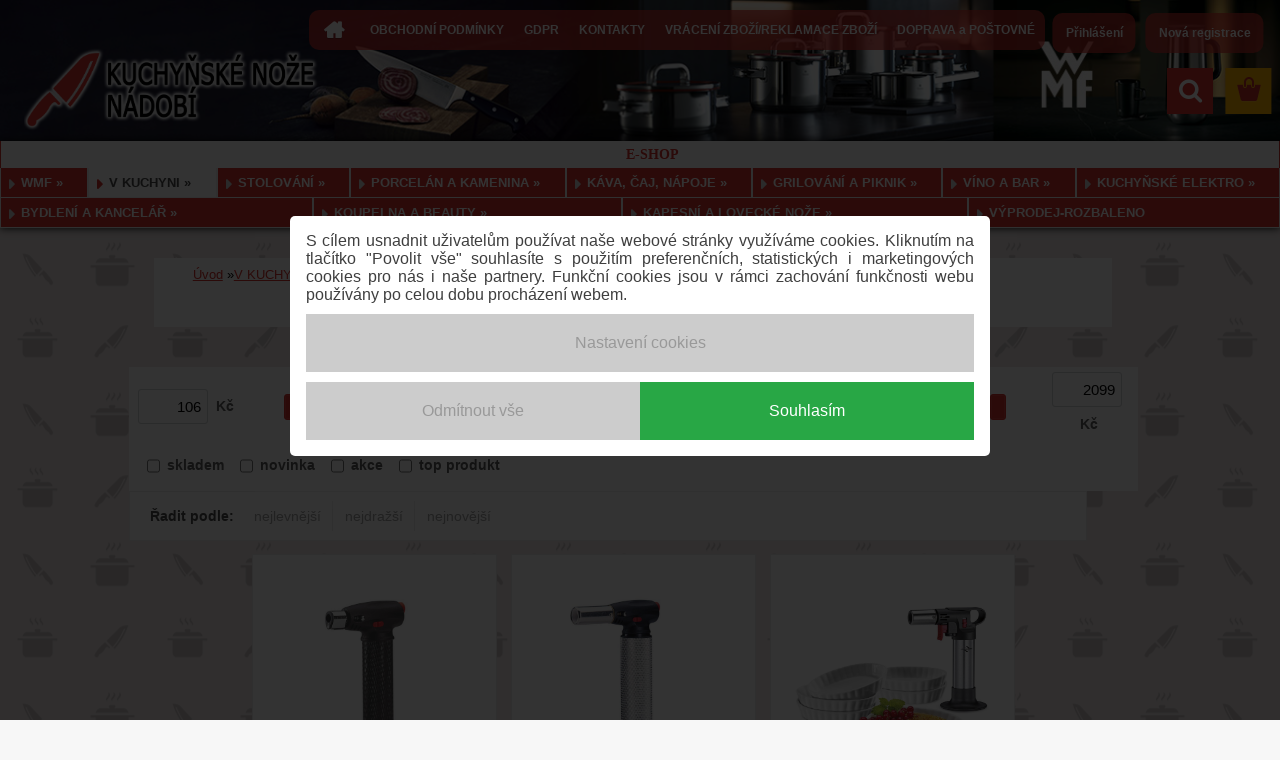

--- FILE ---
content_type: text/html; charset=utf-8
request_url: https://www.kuchynskenoze-nadobi.cz/smrz/eshop/35-1-V-KUCHYNI/845-3-Flambovaci-pistole-a-horaky
body_size: 51441
content:


        <!DOCTYPE html>
    <html xmlns:og="http://ogp.me/ns#" xmlns:fb="http://www.facebook.com/2008/fbml" lang="cs" class="tmpl__3rs03">
      <head>
          <script>
              window.cookie_preferences = getCookieSettings('cookie_preferences');
              window.cookie_statistics = getCookieSettings('cookie_statistics');
              window.cookie_marketing = getCookieSettings('cookie_marketing');

              function getCookieSettings(cookie_name) {
                  if (document.cookie.length > 0)
                  {
                      cookie_start = document.cookie.indexOf(cookie_name + "=");
                      if (cookie_start != -1)
                      {
                          cookie_start = cookie_start + cookie_name.length + 1;
                          cookie_end = document.cookie.indexOf(";", cookie_start);
                          if (cookie_end == -1)
                          {
                              cookie_end = document.cookie.length;
                          }
                          return unescape(document.cookie.substring(cookie_start, cookie_end));
                      }
                  }
                  return false;
              }
          </script>
                    <script async src="https://www.googletagmanager.com/gtag/js?id=KJGPB2G"></script>
                            <script>
                    window.dataLayer = window.dataLayer || [];
                    function gtag(){dataLayer.push(arguments)};
                    gtag('consent', 'default', {
                        'ad_storage': String(window.cookie_marketing) !== 'false' ? 'granted' : 'denied',
                        'analytics_storage': String(window.cookie_statistics) !== 'false' ? 'granted' : 'denied',
                        'ad_personalization': String(window.cookie_statistics) !== 'false' ? 'granted' : 'denied',
                        'ad_user_data': String(window.cookie_statistics) !== 'false' ? 'granted' : 'denied'
                    });
                    dataLayer.push({
                        'event': 'default_consent'
                    });
                </script>
                    <script>(function(w,d,s,l,i){w[l]=w[l]||[];w[l].push({'gtm.start':
          new Date().getTime(),event:'gtm.js'});var f=d.getElementsByTagName(s)[0],
        j=d.createElement(s),dl=l!='dataLayer'?'&l='+l:'';j.async=true;j.src=
        'https://www.googletagmanager.com/gtm.js?id='+i+dl;f.parentNode.insertBefore(j,f);
      })(window,document,'script','dataLayer','GTM-KJGPB2G');
        window.dataLayer = window.dataLayer || [];
        window.dataLayer.push({
            event: 'eec.pageview',
            clientIP: '18.188.207.XX'
        });

    </script>
          <script type="text/javascript" src="https://c.seznam.cz/js/rc.js"></script>
              <title>V KUCHYNI | Kuchyňské nože,Solingen,Zwilling,nádobí,kuchyňské náčiní</title>
        <script type="text/javascript">var action_unavailable='action_unavailable';var id_language = 'cs';var id_country_code = 'CZ';var language_code = 'cs-CZ';var path_request = '/request.php';var type_request = 'POST';var cache_break = "2511"; var enable_console_debug = false; var enable_logging_errors = false;var administration_id_language = 'cs';var administration_id_country_code = 'CZ';</script>          <script type="text/javascript" src="//ajax.googleapis.com/ajax/libs/jquery/1.8.3/jquery.min.js"></script>
          <script type="text/javascript" src="//code.jquery.com/ui/1.12.1/jquery-ui.min.js" ></script>
                  <script src="/wa_script/js/jquery.hoverIntent.minified.js?_=2025-01-14-11-59" type="text/javascript"></script>
        <script type="text/javascript" src="/admin/jscripts/jquery.qtip.min.js?_=2025-01-14-11-59"></script>
                  <script src="/wa_script/js/jquery.selectBoxIt.min.js?_=2025-01-14-11-59" type="text/javascript"></script>
                  <script src="/wa_script/js/bs_overlay.js?_=2025-01-14-11-59" type="text/javascript"></script>
        <script src="/wa_script/js/bs_design.js?_=2025-01-14-11-59" type="text/javascript"></script>
        <script src="/admin/jscripts/wa_translation.js?_=2025-01-14-11-59" type="text/javascript"></script>
        <link rel="stylesheet" type="text/css" href="/css/jquery.selectBoxIt.wa_script.css?_=2025-01-14-11-59" media="screen, projection">
        <link rel="stylesheet" type="text/css" href="/css/jquery.qtip.lupa.css?_=2025-01-14-11-59">
        
                  <script src="/wa_script/js/jquery.colorbox-min.js?_=2025-01-14-11-59" type="text/javascript"></script>
          <link rel="stylesheet" type="text/css" href="/css/colorbox.css?_=2025-01-14-11-59">
          <script type="text/javascript">
            jQuery(document).ready(function() {
              (function() {
                function createGalleries(rel) {
                  var regex = new RegExp(rel + "\\[(\\d+)]"),
                      m, group = "g_" + rel, groupN;
                  $("a[rel*=" + rel + "]").each(function() {
                    m = regex.exec(this.getAttribute("rel"));
                    if(m) {
                      groupN = group + m[1];
                    } else {
                      groupN = group;
                    }
                    $(this).colorbox({
                      rel: groupN,
                      slideshow:true,
                       maxWidth: "85%",
                       maxHeight: "85%",
                       returnFocus: false
                    });
                  });
                }
                createGalleries("lytebox");
                createGalleries("lyteshow");
              })();
            });</script>
          <script type="text/javascript">
      function init_products_hovers()
      {
        jQuery(".product").hoverIntent({
          over: function(){
            jQuery(this).find(".icons_width_hack").animate({width: "130px"}, 300, function(){});
          } ,
          out: function(){
            jQuery(this).find(".icons_width_hack").animate({width: "10px"}, 300, function(){});
          },
          interval: 40
        });
      }
      jQuery(document).ready(function(){

        jQuery(".param select, .sorting select").selectBoxIt();

        jQuery(".productFooter").click(function()
        {
          var $product_detail_link = jQuery(this).parent().find("a:first");

          if($product_detail_link.length && $product_detail_link.attr("href"))
          {
            window.location.href = $product_detail_link.attr("href");
          }
        });
        init_products_hovers();
        
        ebar_details_visibility = {};
        ebar_details_visibility["user"] = false;
        ebar_details_visibility["basket"] = false;

        ebar_details_timer = {};
        ebar_details_timer["user"] = setTimeout(function(){},100);
        ebar_details_timer["basket"] = setTimeout(function(){},100);

        function ebar_set_show($caller)
        {
          var $box_name = $($caller).attr("id").split("_")[0];

          ebar_details_visibility["user"] = false;
          ebar_details_visibility["basket"] = false;

          ebar_details_visibility[$box_name] = true;

          resolve_ebar_set_visibility("user");
          resolve_ebar_set_visibility("basket");
        }

        function ebar_set_hide($caller)
        {
          var $box_name = $($caller).attr("id").split("_")[0];

          ebar_details_visibility[$box_name] = false;

          clearTimeout(ebar_details_timer[$box_name]);
          ebar_details_timer[$box_name] = setTimeout(function(){resolve_ebar_set_visibility($box_name);},300);
        }

        function resolve_ebar_set_visibility($box_name)
        {
          if(   ebar_details_visibility[$box_name]
             && jQuery("#"+$box_name+"_detail").is(":hidden"))
          {
            jQuery("#"+$box_name+"_detail").slideDown(300);
          }
          else if(   !ebar_details_visibility[$box_name]
                  && jQuery("#"+$box_name+"_detail").not(":hidden"))
          {
            jQuery("#"+$box_name+"_detail").slideUp(0, function() {
              $(this).css({overflow: ""});
            });
          }
        }

        
        jQuery("#user_icon").hoverIntent({
          over: function(){
            ebar_set_show(this);
            jQuery("#ebar_right_content .img_cart, #basket_icon").qtip("hide");
          } ,
          out: function(){
            ebar_set_hide(this);
          },
          interval: 40
        });
        
        jQuery("#user_icon").click(function(e)
        {
          if(jQuery(e.target).attr("id") == "user_icon")
          {
            window.location.href = "https://www.kuchynskenoze-nadobi.cz/smrz/e-login/";
          }
        });

        jQuery("#basket_icon").click(function(e)
        {
          if(jQuery(e.target).attr("id") == "basket_icon")
          {
            window.location.href = "https://www.kuchynskenoze-nadobi.cz/smrz/e-basket/";
          }
        });
      BS.Basket.$default_top_basket = false;
      });
    </script>        <meta http-equiv="Content-language" content="cs">
        <meta http-equiv="Content-Type" content="text/html; charset=utf-8">
        <meta name="language" content="czech">
        <meta name="keywords" content="kuchyni">
        <meta name="description" content="V našem e-shopu nabízíme kvalitní kuchyňské nože ze Solingenu, příbory, nádobí, hrnce, kastroly a tlakové hrnce. Dále veškeré kuchyňské doplňky a náčiní do kuchyně a domácnosti, grilovací náčiní.">
        <meta name="revisit-after" content="1 Days">
        <meta name="distribution" content="global">
        <meta name="expires" content="never">
                  <meta name="expires" content="never">
                    <link rel="canonical" href="https://www.kuchynskenoze-nadobi.cz/smrz/eshop/35-1-V-KUCHYNI/845-3-Flambovaci-pistole-a-horaky"/>
          <meta property="og:image" content="http://www.kuchynskenoze-nadobi.cz/fotky14053/design_setup/images/custom_image_logo.png" />
<meta property="og:image:secure_url" content="https://www.kuchynskenoze-nadobi.cz/fotky14053/design_setup/images/custom_image_logo.png" />
<meta property="og:image:type" content="image/jpeg" />

<meta name="google-site-verification" content="fjXsQssmpHHe7d_1KYtJVqQU0LCGC1s26JjhkcvleiQ"/>            <meta name="robots" content="index, follow">
                      <link href="//www.kuchynskenoze-nadobi.cz/fotky14053/favicon.ico" rel="icon" type="image/x-icon">
          <link rel="shortcut icon" type="image/x-icon" href="//www.kuchynskenoze-nadobi.cz/fotky14053/favicon.ico">
                  <link rel="stylesheet" type="text/css" href="/css/lang_dependent_css/lang_cs.css?_=2025-01-14-11-59" media="screen, projection">
                <link rel='stylesheet' type='text/css' href='/wa_script/js/styles.css?_=2025-01-14-11-59'>
        <script language='javascript' type='text/javascript' src='/wa_script/js/javascripts.js?_=2025-01-14-11-59'></script>
        <script language='javascript' type='text/javascript' src='/wa_script/js/check_tel.js?_=2025-01-14-11-59'></script>
          <script src="/assets/javascripts/buy_button.js?_=2025-01-14-11-59"></script>
            <script type="text/javascript" src="/wa_script/js/bs_user.js?_=2025-01-14-11-59"></script>
        <script type="text/javascript" src="/wa_script/js/bs_fce.js?_=2025-01-14-11-59"></script>
        <script type="text/javascript" src="/wa_script/js/bs_fixed_bar.js?_=2025-01-14-11-59"></script>
        <script type="text/javascript" src="/bohemiasoft/js/bs.js?_=2025-01-14-11-59"></script>
        <script src="/wa_script/js/jquery.number.min.js?_=2025-01-14-11-59" type="text/javascript"></script>
        <script type="text/javascript">
            BS.User.id = 14053;
            BS.User.domain = "smrz";
            BS.User.is_responsive_layout = true;
            BS.User.max_search_query_length = 50;
            BS.User.max_autocomplete_words_count = 5;

            WA.Translation._autocompleter_ambiguous_query = ' Hledavý výraz je pro našeptávač příliš obecný. Zadejte prosím další znaky, slova nebo pokračujte odesláním formuláře pro vyhledávání.';
            WA.Translation._autocompleter_no_results_found = ' Nebyly nalezeny žádné produkty ani kategorie.';
            WA.Translation._error = " Chyba";
            WA.Translation._success = " Nastaveno";
            WA.Translation._warning = " Upozornění";
            WA.Translation._multiples_inc_notify = '<p class="multiples-warning"><strong>Tento produkt je možné objednat pouze v násobcích #inc#. </strong><br><small>Vámi zadaný počet kusů byl navýšen dle tohoto násobku.</small></p>';
            WA.Translation._shipping_change_selected = " Změnit...";
            WA.Translation._shipping_deliver_to_address = " Zásilka bude doručena na zvolenou adresu";

            BS.Design.template = {
              name: "3rs03",
              is_selected: function(name) {
                if(Array.isArray(name)) {
                  return name.indexOf(this.name) > -1;
                } else {
                  return name === this.name;
                }
              }
            };
            BS.Design.isLayout3 = true;
            BS.Design.templates = {
              TEMPLATE_ARGON: "argon",TEMPLATE_NEON: "neon",TEMPLATE_CARBON: "carbon",TEMPLATE_XENON: "xenon",TEMPLATE_AURUM: "aurum",TEMPLATE_CUPRUM: "cuprum",TEMPLATE_ERBIUM: "erbium",TEMPLATE_CADMIUM: "cadmium",TEMPLATE_BARIUM: "barium",TEMPLATE_CHROMIUM: "chromium",TEMPLATE_SILICIUM: "silicium",TEMPLATE_IRIDIUM: "iridium",TEMPLATE_INDIUM: "indium",TEMPLATE_OXYGEN: "oxygen",TEMPLATE_HELIUM: "helium",TEMPLATE_FLUOR: "fluor",TEMPLATE_FERRUM: "ferrum",TEMPLATE_TERBIUM: "terbium",TEMPLATE_URANIUM: "uranium",TEMPLATE_ZINCUM: "zincum",TEMPLATE_CERIUM: "cerium",TEMPLATE_KRYPTON: "krypton",TEMPLATE_THORIUM: "thorium",TEMPLATE_ETHERUM: "etherum",TEMPLATE_KRYPTONIT: "kryptonit",TEMPLATE_TITANIUM: "titanium",TEMPLATE_PLATINUM: "platinum"            };
        </script>
        <style>body{background:black url('/fotky14053/background.jpg') repeat-x  top center }</style>
          <script src="/js/progress_button/modernizr.custom.js"></script>
                      <link rel="stylesheet" type="text/css" href="/bower_components/owl.carousel/dist/assets/owl.carousel.min.css" />
            <link rel="stylesheet" type="text/css" href="/bower_components/owl.carousel/dist/assets/owl.theme.default.min.css" />
            <script src="/bower_components/owl.carousel/dist/owl.carousel.min.js"></script>
                    <link rel="stylesheet" type="text/css" href="//static.bohemiasoft.com/jave/style.css?_=2025-01-14-11-59" media="screen">
                    <link rel="stylesheet" type="text/css" href="/css/font-awesome.4.7.0.min.css" media="screen">
          <link rel="stylesheet" type="text/css" href="/sablony/nove/3rs03/3rs03red/css/product_var3.css?_=2025-01-14-11-59" media="screen">
                    <link rel="stylesheet"
                type="text/css"
                id="tpl-editor-stylesheet"
                href="/sablony/nove/3rs03/3rs03red/css/colors.css?_=2025-01-14-11-59"
                media="screen">

          <meta name="viewport" content="width=device-width, initial-scale=1.0">
          <link rel="stylesheet" 
                   type="text/css" 
                   href="https://static.bohemiasoft.com/custom-css/argon.css?_1764923345" 
                   media="screen"><link rel="stylesheet" type="text/css" href="/css/steps_order.css?_=2025-01-14-11-59" media="screen"><style type="text/css">
               <!--#site_logo{
                  width: 275px;
                  height: 100px;
                  background-image: url('/fotky14053/design_setup/images/custom_image_logo.png?cache_time=1453460075');
                  background-repeat: no-repeat;
                  
                }html body .myheader { 
          background-image: url('/fotky14053/design_setup/images/custom_image_centerpage.jpg?cache_time=1453460075');
          border: black;
          background-repeat: no-repeat;
          background-position: 50% 0%;
          
        }#page_background{
                  background-image: url('/fotky14053/design_setup/images/custom_image_aroundpage.png?cache_time=1453460075');
                  background-repeat: repeat;
                  background-position: 0% 0%;
                  background-color: #efe6e6;
                }.bgLupa{
                  padding: 0;
                  border: none;
                }

 :root { 
 }
-->
                </style>          <link rel="stylesheet" type="text/css" href="/fotky14053/design_setup/css/user_defined.css?_=1687939842" media="screen, projection">
                    <script type="text/javascript" src="/admin/jscripts/wa_dialogs.js?_=2025-01-14-11-59"></script>
            <script>
      $(document).ready(function() {
        if (getCookie('show_cookie_message' + '_14053_cz') != 'no') {
          if($('#cookies-agreement').attr('data-location') === '0')
          {
            $('.cookies-wrapper').css("top", "0px");
          }
          else
          {
            $('.cookies-wrapper').css("bottom", "0px");
          }
          $('.cookies-wrapper').show();
        }

        $('#cookies-notify__close').click(function() {
          setCookie('show_cookie_message' + '_14053_cz', 'no');
          $('#cookies-agreement').slideUp();
          $("#masterpage").attr("style", "");
          setCookie('cookie_preferences', 'true');
          setCookie('cookie_statistics', 'true');
          setCookie('cookie_marketing', 'true');
          window.cookie_preferences = true;
          window.cookie_statistics = true;
          window.cookie_marketing = true;
          if(typeof gtag === 'function') {
              gtag('consent', 'update', {
                  'ad_storage': 'granted',
                  'analytics_storage': 'granted',
                  'ad_user_data': 'granted',
                  'ad_personalization': 'granted'
              });
          }
         return false;
        });

        $("#cookies-notify__disagree").click(function(){
            save_preferences();
        });

        $('#cookies-notify__preferences-button-close').click(function(){
            var cookies_notify_preferences = $("#cookies-notify-checkbox__preferences").is(':checked');
            var cookies_notify_statistics = $("#cookies-notify-checkbox__statistics").is(':checked');
            var cookies_notify_marketing = $("#cookies-notify-checkbox__marketing").is(':checked');
            save_preferences(cookies_notify_preferences, cookies_notify_statistics, cookies_notify_marketing);
        });

        function save_preferences(preferences = false, statistics = false, marketing = false)
        {
            setCookie('show_cookie_message' + '_14053_cz', 'no');
            $('#cookies-agreement').slideUp();
            $("#masterpage").attr("style", "");
            setCookie('cookie_preferences', preferences);
            setCookie('cookie_statistics', statistics);
            setCookie('cookie_marketing', marketing);
            window.cookie_preferences = preferences;
            window.cookie_statistics = statistics;
            window.cookie_marketing = marketing;
            if(marketing && typeof gtag === 'function')
            {
                gtag('consent', 'update', {
                    'ad_storage': 'granted'
                });
            }
            if(statistics && typeof gtag === 'function')
            {
                gtag('consent', 'update', {
                    'analytics_storage': 'granted',
                    'ad_user_data': 'granted',
                    'ad_personalization': 'granted',
                });
            }
            if(marketing === false && BS && BS.seznamIdentity) {
                BS.seznamIdentity.clearIdentity();
            }
        }

        /**
         * @param {String} cookie_name
         * @returns {String}
         */
        function getCookie(cookie_name) {
          if (document.cookie.length > 0)
          {
            cookie_start = document.cookie.indexOf(cookie_name + "=");
            if (cookie_start != -1)
            {
              cookie_start = cookie_start + cookie_name.length + 1;
              cookie_end = document.cookie.indexOf(";", cookie_start);
              if (cookie_end == -1)
              {
                cookie_end = document.cookie.length;
              }
              return unescape(document.cookie.substring(cookie_start, cookie_end));
            }
          }
          return "";
        }
        
        /**
         * @param {String} cookie_name
         * @param {String} value
         */
        function setCookie(cookie_name, value) {
          var time = new Date();
          time.setTime(time.getTime() + 365*24*60*60*1000); // + 1 rok
          var expires = "expires="+time.toUTCString();
          document.cookie = cookie_name + "=" + escape(value) + "; " + expires + "; path=/";
        }
      });
    </script>
    <script async src="https://www.googletagmanager.com/gtag/js?id=AW-880826699"></script><script>
window.dataLayer = window.dataLayer || [];
function gtag(){dataLayer.push(arguments);}
gtag('js', new Date());
gtag('config', 'AW-880826699', { debug_mode: true });
</script>        <script type="text/javascript" src="/wa_script/js/search_autocompleter.js?_=2025-01-14-11-59"></script>
                <link rel="stylesheet" type="text/css" href="/assets/vendor/magnific-popup/magnific-popup.css" />
      <script src="/assets/vendor/magnific-popup/jquery.magnific-popup.js"></script>
      <script type="text/javascript">
        BS.env = {
          decPoint: ",",
          basketFloatEnabled: false        };
      </script>
      <script type="text/javascript" src="/node_modules/select2/dist/js/select2.min.js"></script>
      <script type="text/javascript" src="/node_modules/maximize-select2-height/maximize-select2-height.min.js"></script>
      <script type="text/javascript">
        (function() {
          $.fn.select2.defaults.set("language", {
            noResults: function() {return " Nenalezeny žádné položky"},
            inputTooShort: function(o) {
              var n = o.minimum - o.input.length;
              return " Prosím zadejte #N# nebo více znaků.".replace("#N#", n);
            }
          });
          $.fn.select2.defaults.set("width", "100%")
        })();

      </script>
      <link type="text/css" rel="stylesheet" href="/node_modules/select2/dist/css/select2.min.css" />
      <script type="text/javascript" src="/wa_script/js/countdown_timer.js?_=2025-01-14-11-59"></script>
      <script type="text/javascript" src="/wa_script/js/app.js?_=2025-01-14-11-59"></script>
      <script type="text/javascript" src="/node_modules/jquery-validation/dist/jquery.validate.min.js"></script>

      
          </head>
      <body class="lang-cs layout3 not-home page-category page-category-35-845 basket-empty slider_available template-slider-custom vat-payer-y alternative-currency-y" >
      <!-- Google Tag Manager (noscript) end -->
    <noscript><iframe src="https://www.googletagmanager.com/ns.html?id=GTM-KJGPB2G"
                      height="0" width="0" style="display:none;visibility:hidden"></iframe></noscript>
    <!-- End Google Tag Manager (noscript) -->
      <script>gtag("event", "page_view", {
    "ecomm_pagetype": "category",
    "send_to": "AW-880826699"
});
</script>    <a name="topweb"></a>
            <div id="cookies-agreement" class="cookies-wrapper" data-location="0"
         >
      <div class="cookies-notify-background"></div>
      <div class="cookies-notify" style="display:block!important;">
        <div class="cookies-notify__bar">
          <div class="cookies-notify__bar1">
            <div class="cookies-notify__text"
                                 >
                S cílem usnadnit uživatelům používat naše webové stránky využíváme cookies. Kliknutím na tlačítko "Povolit vše" souhlasíte s použitím preferenčních, statistických i marketingových cookies pro nás i naše partnery. Funkční cookies jsou v rámci zachování funkčnosti webu používány po celou dobu procházení webem.  <span class="cookies-notify__detail_button">Nastavení cookies</span>            </div>
            <div class="cookies-notify__button">
                <a href="#" id="cookies-notify__disagree" class="secondary-btn"
                   style="color: #000000;
                           background-color: #c8c8c8;
                           opacity: 1"
                >Odmítnout vše</a>
              <a href="#" id="cookies-notify__close"
                 style="color: #000000;
                        background-color: #c8c8c8;
                        opacity: 1"
                >Souhlasím</a>
            </div>
          </div>
                        <div class="cookies-notify__detail_box hidden"
                             >
                <div id="cookies-nofify__close_detail"> Zavřít</div>
                <div>
                    <br />
                    <b> Co jsou cookies?</b><br />
                    <span> Cookies jsou krátké textové informace, které jsou uloženy ve Vašem prohlížeči. Tyto informace běžně používají všechny webové stránky a jejich procházením dochází k ukládání cookies. Pomocí partnerských skriptů, které mohou stránky používat (například Google analytics</span><br /><br />
                    <b> Jak lze nastavit práci webu s cookies?</b><br />
                    <span> Přestože doporučujeme povolit používání všech typů cookies, práci webu s nimi můžete nastavit dle vlastních preferencí pomocí checkboxů zobrazených níže. Po odsouhlasení nastavení práce s cookies můžete změnit své rozhodnutí smazáním či editací cookies přímo v nastavení Vašeho prohlížeče. Podrobnější informace k promazání cookies najdete v nápovědě Vašeho prohlížeče.</span>
                </div>
                <div class="cookies-notify__checkboxes"
                                    >
                    <div class="checkbox-custom checkbox-default cookies-notify__checkbox">
                        <input type="checkbox" id="cookies-notify-checkbox__functional" checked disabled />
                        <label for="cookies-notify-checkbox__functional" class="cookies-notify__checkbox_label"> Nutné</label>
                    </div>
                    <div class="checkbox-custom checkbox-default cookies-notify__checkbox">
                        <input type="checkbox" id="cookies-notify-checkbox__preferences" checked />
                        <label for="cookies-notify-checkbox__preferences" class="cookies-notify__checkbox_label"> Preferenční</label>
                    </div>
                    <div class="checkbox-custom checkbox-default cookies-notify__checkbox">
                        <input type="checkbox" id="cookies-notify-checkbox__statistics" checked />
                        <label for="cookies-notify-checkbox__statistics" class="cookies-notify__checkbox_label"> Statistické</label>
                    </div>
                    <div class="checkbox-custom checkbox-default cookies-notify__checkbox">
                        <input type="checkbox" id="cookies-notify-checkbox__marketing" checked />
                        <label for="cookies-notify-checkbox__marketing" class="cookies-notify__checkbox_label"> Marketingové</label>
                    </div>
                </div>
                <div id="cookies-notify__cookie_types">
                    <div class="cookies-notify__cookie_type cookie-active" data-type="functional">
                         Nutné (13)
                    </div>
                    <div class="cookies-notify__cookie_type" data-type="preferences">
                         Preferenční (1)
                    </div>
                    <div class="cookies-notify__cookie_type" data-type="statistics">
                         Statistické (15)
                    </div>
                    <div class="cookies-notify__cookie_type" data-type="marketing">
                         Marketingové (15)
                    </div>
                    <div class="cookies-notify__cookie_type" data-type="unclassified">
                         Neklasifikované (7)
                    </div>
                </div>
                <div id="cookies-notify__cookie_detail">
                    <div class="cookie-notify__cookie_description">
                        <span id="cookie-notify__description_functional" class="cookie_description_active"> Tyto informace jsou nezbytné ke správnému chodu webové stránky jako například vkládání zboží do košíku, uložení vyplněných údajů nebo přihlášení do zákaznické sekce.</span>
                        <span id="cookie-notify__description_preferences" class="hidden"> Tyto cookies umožní přizpůsobit chování nebo vzhled stránky dle Vašich potřeb, například volba jazyka.</span>
                        <span id="cookie-notify__description_statistics" class="hidden"> Díky těmto cookies mohou majitelé i developeři webu více porozumět chování uživatelů a vyvijet stránku tak, aby byla co nejvíce prozákaznická. Tedy abyste co nejrychleji našli hledané zboží nebo co nejsnáze dokončili jeho nákup.</span>
                        <span id="cookie-notify__description_marketing" class="hidden"> Tyto informace umožní personalizovat zobrazení nabídek přímo pro Vás díky historické zkušenosti procházení dřívějších stránek a nabídek.</span>
                        <span id="cookie-notify__description_unclassified" class="hidden"> Tyto cookies prozatím nebyly roztříděny do vlastní kategorie.</span>
                    </div>
                    <style>
                        #cookies-notify__cookie_detail_table td
                        {
                            color: #ffffff                        }
                    </style>
                    <table class="table" id="cookies-notify__cookie_detail_table">
                        <thead>
                            <tr>
                                <th> Jméno</th>
                                <th> Účel</th>
                                <th> Vypršení</th>
                            </tr>
                        </thead>
                        <tbody>
                                                    <tr>
                                <td>show_cookie_message</td>
                                <td>Ukládá informaci o potřebě zobrazení cookie lišty</td>
                                <td>1 rok</td>
                            </tr>
                                                        <tr>
                                <td>__zlcmid</td>
                                <td>Tento soubor cookie se používá k uložení identity návštěvníka během návštěv a preference návštěvníka deaktivovat naši funkci živého chatu. </td>
                                <td>1 rok</td>
                            </tr>
                                                        <tr>
                                <td>__cfruid</td>
                                <td>Tento soubor cookie je součástí služeb poskytovaných společností Cloudflare – včetně vyrovnávání zátěže, doručování obsahu webových stránek a poskytování připojení DNS pro provozovatele webových stránek. </td>
                                <td>relace</td>
                            </tr>
                                                        <tr>
                                <td>_auth</td>
                                <td>Zajišťuje bezpečnost procházení návštěvníků tím, že zabraňuje padělání požadavků mezi stránkami. Tento soubor cookie je nezbytný pro bezpečnost webu a návštěvníka. </td>
                                <td>1 rok</td>
                            </tr>
                                                        <tr>
                                <td>csrftoken</td>
                                <td>Pomáhá předcházet útokům Cross-Site Request Forgery (CSRF). 
</td>
                                <td>1 rok</td>
                            </tr>
                                                        <tr>
                                <td>PHPSESSID</td>
                                <td>Zachovává stav uživatelské relace napříč požadavky na stránky. </td>
                                <td>relace</td>
                            </tr>
                                                        <tr>
                                <td>rc::a</td>
                                <td>Tento soubor cookie se používá k rozlišení mezi lidmi a roboty. To je výhodné pro web, aby
vytvářet platné zprávy o používání jejich webových stránek. </td>
                                <td>persistentní</td>
                            </tr>
                                                        <tr>
                                <td>rc::c</td>
                                <td>Tento soubor cookie se používá k rozlišení mezi lidmi a roboty. </td>
                                <td>relace</td>
                            </tr>
                                                        <tr>
                                <td>AWSALBCORS</td>
                                <td>Registruje, který server-cluster obsluhuje návštěvníka. To se používá v kontextu s vyrovnáváním zátěže, aby se optimalizovala uživatelská zkušenost. </td>
                                <td>6 dnů</td>
                            </tr>
                                                        <tr>
                                <td>18plus_allow_access#</td>
                                <td>Ukládá informaci o odsouhlasení okna 18+ pro web.</td>
                                <td>neznámý</td>
                            </tr>
                                                        <tr>
                                <td>18plus_cat#</td>
                                <td>Ukládá informaci o odsouhlasení okna 18+ pro kategorii.</td>
                                <td>neznámý</td>
                            </tr>
                                                        <tr>
                                <td>bs_slide_menu</td>
                                <td></td>
                                <td>neznámý</td>
                            </tr>
                                                        <tr>
                                <td>left_menu</td>
                                <td>Ukládá informaci o způsobu zobrazení levého menu.</td>
                                <td>neznámý</td>
                            </tr>
                                                    </tbody>
                    </table>
                    <div class="cookies-notify__button">
                        <a href="#" id="cookies-notify__preferences-button-close"
                           style="color: #000000;
                                background-color: #c8c8c8;
                                opacity: 1">
                            Uložit nastavení                        </a>
                    </div>
                </div>
            </div>
                    </div>
      </div>
    </div>
    
  <div id="responsive_layout_large"></div><div id="page">    <script type="text/javascript">
      var responsive_articlemenu_name = ' Menu';
      var responsive_eshopmenu_name = ' E-shop';
    </script>
        <link rel="stylesheet" type="text/css" href="/css/masterslider.css?_=2025-01-14-11-59" media="screen, projection">
    <script type="text/javascript" src="/js/masterslider.min.js"></script>
    <div class="myheader">
                <div class="navigate_bar">
            <div class="logo-wrapper">
            <a id="site_logo" href="//www.kuchynskenoze-nadobi.cz" class="mylogo" aria-label="Logo"></a>
    </div>
                        <!--[if IE 6]>
    <style>
    #main-menu ul ul{visibility:visible;}
    </style>
    <![endif]-->

    
    <div id="topmenu"><!-- TOPMENU -->
            <div id="main-menu" class="">
                 <ul>
            <li class="eshop-menu-home">
              <a href="//www.kuchynskenoze-nadobi.cz" class="top_parent_act" aria-label="Homepage">
                              </a>
            </li>
          </ul>
          
<ul><li class="eshop-menu-3 eshop-menu-order-1 eshop-menu-odd"><a href="/smrz/3-OBCHODNI-PODMINKY"  class="top_parent">OBCHODNÍ PODMÍNKY</a>
</li></ul>
<ul><li class="eshop-menu-4 eshop-menu-order-2 eshop-menu-even"><a href="/smrz/4-GDPR"  class="top_parent">GDPR</a>
</li></ul>
<ul><li class="eshop-menu-2 eshop-menu-order-3 eshop-menu-odd"><a href="/smrz/2-KONTAKTY"  class="top_parent">KONTAKTY</a>
</li></ul>
<ul><li class="eshop-menu-5 eshop-menu-order-4 eshop-menu-even"><a href="/smrz/5-VRACENI-ZBOZI-REKLAMACE-ZBOZI"  class="top_parent">VRÁCENÍ ZBOŽÍ/REKLAMACE ZBOŽÍ</a> <ul><!--[if lte IE 7]><table><tr><td><![endif]--> <li class="eshop-submenu-1"><a href="/smrz/5-VRACENI-ZBOZI-REKLAMACE-ZBOZI/1-Vzor-pro-odstoupeni-od-smlouvy" >Vzor pro odstoupení od smlouvy</a></li><li class="eshop-submenu-2"><a href="/smrz/5-VRACENI-ZBOZI-REKLAMACE-ZBOZI/2-Reklamacni-list" >Reklamační list </a></li> <!--[if lte IE 7]></td></tr></table><![endif]--></ul> 
</li></ul>
<ul><li class="eshop-menu-7 eshop-menu-order-5 eshop-menu-odd"><a href="/smrz/7-DOPRAVA-a-POSTOVNE"  class="top_parent">DOPRAVA a POŠTOVNÉ</a>
</li></ul>      </div>
    </div><!-- END TOPMENU -->
        <div id="search">
      <form name="search" id="searchForm" action="/smrz/search-engine.htm" method="GET" enctype="multipart/form-data">
        <label for="q" class="title_left2"> Hľadanie</label>
        <p>
          <input name="slovo" type="text" class="inputBox" id="q" placeholder=" Zadejte text vyhledávání" maxlength="50">
          
          <input type="hidden" id="source_service" value="www.webareal.cz">
        </p>
        <div class="wrapper_search_submit">
          <input type="submit" class="search_submit" aria-label="search" name="search_submit" value="">
        </div>
        <div id="search_setup_area">
          <input id="hledatjak2" checked="checked" type="radio" name="hledatjak" value="2">
          <label for="hledatjak2">Hledat ve zboží</label>
          <br />
          <input id="hledatjak1"  type="radio" name="hledatjak" value="1">
          <label for="hledatjak1">Hledat v článcích</label>
                    <script type="text/javascript">
            function resolve_search_mode_visibility()
            {
              if (jQuery('form[name=search] input').is(':focus'))
              {
                if (jQuery('#search_setup_area').is(':hidden'))
                {
                  jQuery('#search_setup_area').slideDown(400);
                }
              }
              else
              {
                if (jQuery('#search_setup_area').not(':hidden'))
                {
                  jQuery('#search_setup_area').slideUp(400);
                }
              }
            }

            $('form[name=search] input').click(function() {
              this.focus();
            });

            jQuery('form[name=search] input')
                .focus(function() {
                  resolve_search_mode_visibility();
                })
                .blur(function() {
                  setTimeout(function() {
                    resolve_search_mode_visibility();
                  }, 1000);
                });

          </script>
                  </div>
      </form>
    </div>
          </div>
          </div>
    <script type="text/javascript" src="/wa_script/js/wz_tooltip.js"></script><div id="page_background">      <div class="hack-box"><!-- HACK MIN WIDTH FOR IE 5, 5.5, 6  -->
                  <div id="masterpage" ><!-- MASTER PAGE -->
              <div id="header">          </div><!-- END HEADER -->
          
  <div id="ebar" class="" >        <div id="ebar_set">
                <div id="user_icon">

                            <div id="user_detail">
                    <div id="user_arrow_tag"></div>
                    <div id="user_content_tag">
                        <div id="user_content_tag_bg">
                            <a href="/smrz/e-login/"
                               class="elink user_login_text"
                               >
                               Přihlášení                            </a>
                            <a href="/smrz/e-register/"
                               class="elink user-logout user_register_text"
                               >
                               Nová registrace                            </a>
                        </div>
                    </div>
                </div>
            
        </div>
        
                <div id="basket_icon" >
            <div id="basket_detail">
                <div id="basket_arrow_tag"></div>
                <div id="basket_content_tag">
                    <a id="quantity_tag" href="/smrz/e-basket" rel="nofollow" class="elink"><span class="quantity_count">0</span></a>
                                    </div>
            </div>
        </div>
                <a id="basket_tag"
           href="smrz/e-basket"
           rel="nofollow"
           class="elink">
            <span id="basket_tag_left">&nbsp;</span>
            <span id="basket_tag_right">
                0 ks            </span>
        </a>
                </div></div>          <div id="aroundpage"><!-- AROUND PAGE -->
            
      <!-- LEFT BOX -->
      <div id="left-box">
              <div class="menu-typ-2" id="left_eshop">
                <p class="title_left_eshop">E-shop</p>
          
        <div id="inleft_eshop">
          <div class="leftmenu">
                <ul class="root-eshop-menu">
              <li class="sub leftmenuDef category-menu-37 category-menu-order-1 category-menu-odd">
          <a href="/smrz/eshop/37-1-WMF">            <strong>
              WMF            </strong>
            &#187;      <!--[if IE 7]><!--></a><!--<![endif]-->
      <!--[if lte IE 6]><table><tr><td><![endif]-->
          <ul class="eshop-submenu level-2">
              <li class="leftmenuDef category-submenu-727 masonry_item">
          <a href="/smrz/eshop/37-1-WMF/727-2-WMF-Akce">            <strong>
              WMF Akce            </strong>
            </a>        </li>

                <li class="sub leftmenuDef category-submenu-670 masonry_item">
          <a href="/smrz/eshop/37-1-WMF/670-2-WMF-Kuchynske-noze">            <strong>
              WMF Kuchyňské nože            </strong>
            &#187;      <!--[if IE 7]><!--></a><!--<![endif]-->
      <!--[if lte IE 6]><table><tr><td><![endif]-->
          <ul class="eshop-submenu level-3">
              <li class="sub leftmenuDef category-submenu-671">
          <a href="/smrz/eshop/37-1-WMF/671-3-WMF-Serie-nozu">            <strong>
              WMF Série nožů            </strong>
            &#187;      <!--[if IE 7]><!--></a><!--<![endif]-->
      <!--[if lte IE 6]><table><tr><td><![endif]-->
          <ul class="eshop-submenu level-4">
              <li class="leftmenuDef category-submenu-683">
          <a href="/smrz/eshop/37-1-WMF/683-4-WMF-Noze-Grand-Class">            <strong>
              WMF Nože Grand Class            </strong>
            </a>        </li>

                <li class="leftmenuDef category-submenu-686">
          <a href="/smrz/eshop/37-1-WMF/686-4-WMF-Noze-Spitzenklasse-Plus">            <strong>
              WMF Nože Spitzenklasse Plus            </strong>
            </a>        </li>

                <li class="leftmenuDef category-submenu-1153">
          <a href="/smrz/eshop/37-1-WMF/1153-4-WMF-noze-Kineo">            <strong>
              WMF nože Kineo            </strong>
            </a>        </li>

                <li class="leftmenuDef category-submenu-672">
          <a href="/smrz/eshop/37-1-WMF/672-4-WMF-Noze-Damasteel">            <strong>
              WMF Nože Damasteel            </strong>
            </a>        </li>

                <li class="leftmenuDef category-submenu-688">
          <a href="/smrz/eshop/37-1-WMF/688-4-WMF-Noze-Classic-Line">            <strong>
              WMF Nože Classic Line            </strong>
            </a>        </li>

                <li class="leftmenuDef category-submenu-673">
          <a href="/smrz/eshop/37-1-WMF/673-4-WMF-Chef-s-Edition-noze">            <strong>
              WMF Chef’s Edition nože            </strong>
            </a>        </li>

                <li class="leftmenuDef category-submenu-674">
          <a href="/smrz/eshop/37-1-WMF/674-4-WMF-Noze-Grand-Gourmet">            <strong>
              WMF Nože Grand Gourmet            </strong>
            </a>        </li>

                <li class="leftmenuDef category-submenu-964">
          <a href="/smrz/eshop/37-1-WMF/964-4-WMF-Noze-Yari">            <strong>
              WMF Nože Yari            </strong>
            </a>        </li>

                <li class="leftmenuDef category-submenu-966">
          <a href="/smrz/eshop/37-1-WMF/966-4-WMF-Noze-Touch">            <strong>
              WMF Nože Touch            </strong>
            </a>        </li>

            </ul>
      <style>
        #left-box .remove_point a::before
        {
          display: none;
        }
      </style>
          <!--[if lte IE 6]></td></tr></table></a><![endif]-->
      </a>        </li>

                <li class="leftmenuDef category-submenu-689">
          <a href="/smrz/eshop/37-1-WMF/689-3-WMF-Specialni-noze">            <strong>
              WMF Speciální nože            </strong>
            </a>        </li>

                <li class="leftmenuDef category-submenu-679">
          <a href="/smrz/eshop/37-1-WMF/679-3-WMF-Ocilky-a-brousky">            <strong>
              WMF Ocílky a brousky            </strong>
            </a>        </li>

                <li class="leftmenuDef category-submenu-682">
          <a href="/smrz/eshop/37-1-WMF/682-3-WMF-Vidlicky-na-maso">            <strong>
              WMF Vidličky na maso            </strong>
            </a>        </li>

                <li class="leftmenuDef category-submenu-681">
          <a href="/smrz/eshop/37-1-WMF/681-3-WMF-Nuzky">            <strong>
              WMF Nůžky            </strong>
            </a>        </li>

                <li class="leftmenuDef category-submenu-678">
          <a href="/smrz/eshop/37-1-WMF/678-3-WMF-Bloky-na-noze">            <strong>
              WMF Bloky na nože            </strong>
            </a>        </li>

                <li class="leftmenuDef category-submenu-680">
          <a href="/smrz/eshop/37-1-WMF/680-3-WMF-Krajeci-desky">            <strong>
              WMF Krájecí desky            </strong>
            </a>        </li>

            </ul>
      <style>
        #left-box .remove_point a::before
        {
          display: none;
        }
      </style>
          <!--[if lte IE 6]></td></tr></table></a><![endif]-->
      </a>        </li>

                <li class="sub leftmenuDef category-submenu-626 masonry_item">
          <a href="/smrz/eshop/37-1-WMF/626-2-WMF-Nadobi">            <strong>
              WMF Nádobí            </strong>
            &#187;      <!--[if IE 7]><!--></a><!--<![endif]-->
      <!--[if lte IE 6]><table><tr><td><![endif]-->
          <ul class="eshop-submenu level-3">
              <li class="leftmenuDef category-submenu-627">
          <a href="/smrz/eshop/37-1-WMF/627-3-WMF-Nadobi-Premium-One">            <strong>
              WMF Nádobí Premium One            </strong>
            </a>        </li>

                <li class="leftmenuDef category-submenu-628">
          <a href="/smrz/eshop/37-1-WMF/628-3-WMF-Nadobi-Function-4">            <strong>
              WMF Nádobí Function 4            </strong>
            </a>        </li>

                <li class="leftmenuDef category-submenu-631">
          <a href="/smrz/eshop/37-1-WMF/631-3-WMF-Nadobi-Diadem-Plus">            <strong>
              WMF Nádobí Diadem Plus            </strong>
            </a>        </li>

                <li class="leftmenuDef category-submenu-635">
          <a href="/smrz/eshop/37-1-WMF/635-3-WMF-Nadobi-Quality-One">            <strong>
              WMF Nádobí Quality One            </strong>
            </a>        </li>

                <li class="leftmenuDef category-submenu-695">
          <a href="/smrz/eshop/37-1-WMF/695-3-WMF-Nadobi-Gourmet-Plus">            <strong>
              WMF Nádobí Gourmet Plus            </strong>
            </a>        </li>

                <li class="leftmenuDef category-submenu-698">
          <a href="/smrz/eshop/37-1-WMF/698-3-WMF-Nadobi-Trend">            <strong>
              WMF Nádobí Trend            </strong>
            </a>        </li>

                <li class="leftmenuDef category-submenu-701">
          <a href="/smrz/eshop/37-1-WMF/701-3-WMF-Nadobi-Mini">            <strong>
              WMF Nádobí Mini            </strong>
            </a>        </li>

                <li class="leftmenuDef category-submenu-1079">
          <a href="/smrz/eshop/37-1-WMF/1079-3-WMF-FUSIONTEC">            <strong>
              WMF FUSIONTEC            </strong>
            </a>        </li>

                <li class="leftmenuDef category-submenu-1105">
          <a href="/smrz/eshop/37-1-WMF/1105-3-WMF-VarioCuisine">            <strong>
              WMF VarioCuisine            </strong>
            </a>        </li>

                <li class="leftmenuDef category-submenu-1148">
          <a href="/smrz/eshop/37-1-WMF/1148-3-WMF-Compact-Cuisine">            <strong>
              WMF Compact Cuisine            </strong>
            </a>        </li>

            </ul>
      <style>
        #left-box .remove_point a::before
        {
          display: none;
        }
      </style>
          <!--[if lte IE 6]></td></tr></table></a><![endif]-->
      </a>        </li>

                <li class="sub leftmenuDef category-submenu-636 masonry_item">
          <a href="/smrz/eshop/37-1-WMF/636-2-WMF-Panve">            <strong>
              WMF Pánve            </strong>
            &#187;      <!--[if IE 7]><!--></a><!--<![endif]-->
      <!--[if lte IE 6]><table><tr><td><![endif]-->
          <ul class="eshop-submenu level-3">
              <li class="leftmenuDef category-submenu-637">
          <a href="/smrz/eshop/37-1-WMF/637-3-WMF-Nerezove-panve">            <strong>
              WMF Nerezové pánve            </strong>
            </a>        </li>

                <li class="leftmenuDef category-submenu-708">
          <a href="/smrz/eshop/37-1-WMF/708-3-WMF-Cromargan-Profi">            <strong>
              WMF Cromargan® Profi            </strong>
            </a>        </li>

                <li class="leftmenuDef category-submenu-638">
          <a href="/smrz/eshop/37-1-WMF/638-3-WMF-ProfiResist">            <strong>
              WMF ProfiResist            </strong>
            </a>        </li>

                <li class="leftmenuDef category-submenu-639">
          <a href="/smrz/eshop/37-1-WMF/639-3-WMF-Ceradur-Profi">            <strong>
              WMF Ceradur® Profi            </strong>
            </a>        </li>

                <li class="leftmenuDef category-submenu-641">
          <a href="/smrz/eshop/37-1-WMF/641-3-WMF-Ceradur-Classic">            <strong>
              WMF Ceradur® Classic            </strong>
            </a>        </li>

                <li class="leftmenuDef category-submenu-706">
          <a href="/smrz/eshop/37-1-WMF/706-3-WMF-Ceradur-Plus">            <strong>
              WMF Ceradur® Plus            </strong>
            </a>        </li>

                <li class="leftmenuDef category-submenu-707">
          <a href="/smrz/eshop/37-1-WMF/707-3-WMF-Durit-Protect-Plus">            <strong>
              WMF Durit® Protect Plus            </strong>
            </a>        </li>

                <li class="leftmenuDef category-submenu-640">
          <a href="/smrz/eshop/37-1-WMF/640-3-WMF-PermaDur-Premium">            <strong>
              WMF PermaDur® Premium            </strong>
            </a>        </li>

                <li class="leftmenuDef category-submenu-725">
          <a href="/smrz/eshop/37-1-WMF/725-3-WMF-Speed-Profi">            <strong>
              WMF Speed ​​Profi            </strong>
            </a>        </li>

                <li class="leftmenuDef category-submenu-704">
          <a href="/smrz/eshop/37-1-WMF/704-3-WMF-PermaDur-Excellent">            <strong>
              WMF PermaDur Excellent            </strong>
            </a>        </li>

                <li class="leftmenuDef category-submenu-705">
          <a href="/smrz/eshop/37-1-WMF/705-3-WMF-PermaDur-PRO">            <strong>
              WMF PermaDur PRO            </strong>
            </a>        </li>

                <li class="leftmenuDef category-submenu-642">
          <a href="/smrz/eshop/37-1-WMF/642-3-WMF-Poklice-k-panvim">            <strong>
              WMF Poklice k pánvím            </strong>
            </a>        </li>

            </ul>
      <style>
        #left-box .remove_point a::before
        {
          display: none;
        }
      </style>
          <!--[if lte IE 6]></td></tr></table></a><![endif]-->
      </a>        </li>

                <li class="sub leftmenuDef category-submenu-709 masonry_item">
          <a href="/smrz/eshop/37-1-WMF/709-2-WMF-Tlakove-hrnce">            <strong>
              WMF Tlakové hrnce            </strong>
            &#187;      <!--[if IE 7]><!--></a><!--<![endif]-->
      <!--[if lte IE 6]><table><tr><td><![endif]-->
          <ul class="eshop-submenu level-3">
              <li class="leftmenuDef category-submenu-710">
          <a href="/smrz/eshop/37-1-WMF/710-3-WMF-Serie-Perfect-Ultra">            <strong>
              WMF Série Perfect Ultra            </strong>
            </a>        </li>

                <li class="leftmenuDef category-submenu-711">
          <a href="/smrz/eshop/37-1-WMF/711-3-WMF-Serie-Perfect-Plus">            <strong>
              WMF Série Perfect Plus            </strong>
            </a>        </li>

                <li class="leftmenuDef category-submenu-712">
          <a href="/smrz/eshop/37-1-WMF/712-3-WMF-Serie-Perfect-Pro">            <strong>
              WMF Série Perfect Pro            </strong>
            </a>        </li>

                <li class="leftmenuDef category-submenu-713">
          <a href="/smrz/eshop/37-1-WMF/713-3-WMF-Serie-Perfect">            <strong>
              WMF Série Perfect            </strong>
            </a>        </li>

                <li class="leftmenuDef category-submenu-714">
          <a href="/smrz/eshop/37-1-WMF/714-3-WMF-Prislusenstvi-k-tl-hrncum">            <strong>
              WMF Příslušenství k tl. hrncům            </strong>
            </a>        </li>

            </ul>
      <style>
        #left-box .remove_point a::before
        {
          display: none;
        }
      </style>
          <!--[if lte IE 6]></td></tr></table></a><![endif]-->
      </a>        </li>

                <li class="leftmenuDef category-submenu-702 masonry_item">
          <a href="/smrz/eshop/37-1-WMF/702-2-WMF-Pekace">            <strong>
              WMF Pekáče            </strong>
            </a>        </li>

                <li class="leftmenuDef category-submenu-703 masonry_item">
          <a href="/smrz/eshop/37-1-WMF/703-2-WMF-Ostatni-nerezove-nadobi">            <strong>
              WMF Ostatní nerezové nádobí            </strong>
            </a>        </li>

                <li class="sub leftmenuDef category-submenu-588 masonry_item">
          <a href="/smrz/eshop/37-1-WMF/588-2-WMF-Napoje">            <strong>
              WMF Nápoje            </strong>
            &#187;      <!--[if IE 7]><!--></a><!--<![endif]-->
      <!--[if lte IE 6]><table><tr><td><![endif]-->
          <ul class="eshop-submenu level-3">
              <li class="sub leftmenuDef category-submenu-589">
          <a href="/smrz/eshop/37-1-WMF/589-3-WMF-Priprava-kavy">            <strong>
              WMF Příprava kávy            </strong>
            &#187;      <!--[if IE 7]><!--></a><!--<![endif]-->
      <!--[if lte IE 6]><table><tr><td><![endif]-->
          <ul class="eshop-submenu level-4">
              <li class="leftmenuDef category-submenu-591">
          <a href="/smrz/eshop/37-1-WMF/591-4-WMF-Barista">            <strong>
              WMF Barista            </strong>
            </a>        </li>

                <li class="leftmenuDef category-submenu-726">
          <a href="/smrz/eshop/37-1-WMF/726-4-WMF-Coffee-Time">            <strong>
              WMF Coffee Time            </strong>
            </a>        </li>

                <li class="leftmenuDef category-submenu-590">
          <a href="/smrz/eshop/37-1-WMF/590-4-WMF-Salky-a-sklenice-na-kavu">            <strong>
              WMF Šálky a sklenice na kávu            </strong>
            </a>        </li>

                <li class="leftmenuDef category-submenu-592">
          <a href="/smrz/eshop/37-1-WMF/592-4-WMF-Kavovary">            <strong>
              WMF Kávovary            </strong>
            </a>        </li>

                <li class="leftmenuDef category-submenu-593">
          <a href="/smrz/eshop/37-1-WMF/593-4-WMF-Pomucky-na-pripravu-kavy">            <strong>
              WMF Pomůcky na přípravu kávy            </strong>
            </a>        </li>

                <li class="leftmenuDef category-submenu-716">
          <a href="/smrz/eshop/37-1-WMF/716-4-WMF-lzicky-na-kavu">            <strong>
              WMF lžičky na kávu            </strong>
            </a>        </li>

            </ul>
      <style>
        #left-box .remove_point a::before
        {
          display: none;
        }
      </style>
          <!--[if lte IE 6]></td></tr></table></a><![endif]-->
      </a>        </li>

                <li class="sub leftmenuDef category-submenu-596">
          <a href="/smrz/eshop/37-1-WMF/596-3-WMF-Priprava-caje">            <strong>
              WMF Příprava čaje            </strong>
            &#187;      <!--[if IE 7]><!--></a><!--<![endif]-->
      <!--[if lte IE 6]><table><tr><td><![endif]-->
          <ul class="eshop-submenu level-4">
              <li class="leftmenuDef category-submenu-597">
          <a href="/smrz/eshop/37-1-WMF/597-4-WMF-TeaTime">            <strong>
              WMF TeaTime            </strong>
            </a>        </li>

                <li class="leftmenuDef category-submenu-728">
          <a href="/smrz/eshop/37-1-WMF/728-4-WMF-SensiTea">            <strong>
              WMF SensiTea            </strong>
            </a>        </li>

                <li class="leftmenuDef category-submenu-598">
          <a href="/smrz/eshop/37-1-WMF/598-4-WMF-Konvice-na-caj">            <strong>
              WMF Konvice na čaj            </strong>
            </a>        </li>

                <li class="leftmenuDef category-submenu-599">
          <a href="/smrz/eshop/37-1-WMF/599-4-WMF-Sklenice-a-salky-na-caj">            <strong>
              WMF Sklenice a šálky na čaj            </strong>
            </a>        </li>

                <li class="leftmenuDef category-submenu-717">
          <a href="/smrz/eshop/37-1-WMF/717-4-WMF-lzicky-na-caj">            <strong>
              WMF lžičky na čaj            </strong>
            </a>        </li>

                <li class="leftmenuDef category-submenu-600">
          <a href="/smrz/eshop/37-1-WMF/600-4-WMF-Pomucky-na-pripravu-caje">            <strong>
              WMF Pomůcky na přípravu čaje            </strong>
            </a>        </li>

            </ul>
      <style>
        #left-box .remove_point a::before
        {
          display: none;
        }
      </style>
          <!--[if lte IE 6]></td></tr></table></a><![endif]-->
      </a>        </li>

                <li class="sub leftmenuDef category-submenu-601">
          <a href="/smrz/eshop/37-1-WMF/601-3-WMF-Prislusenstvi-k-vinu">            <strong>
              WMF Příslušenství k vínu            </strong>
            &#187;      <!--[if IE 7]><!--></a><!--<![endif]-->
      <!--[if lte IE 6]><table><tr><td><![endif]-->
          <ul class="eshop-submenu level-4">
              <li class="leftmenuDef category-submenu-602">
          <a href="/smrz/eshop/37-1-WMF/602-4-WMF-Vyvrtky-na-vino">            <strong>
              WMF Vývrtky na víno            </strong>
            </a>        </li>

                <li class="leftmenuDef category-submenu-603">
          <a href="/smrz/eshop/37-1-WMF/603-4-WMF-Uzavery-a-zatky-na-lahve">            <strong>
              WMF Uzávěry a zátky na lahve            </strong>
            </a>        </li>

                <li class="leftmenuDef category-submenu-604">
          <a href="/smrz/eshop/37-1-WMF/604-4-WMF-Chladice-na-vino-a-sekty">            <strong>
              WMF Chladiče na víno a sekty            </strong>
            </a>        </li>

                <li class="leftmenuDef category-submenu-605">
          <a href="/smrz/eshop/37-1-WMF/605-4-WMF-Ostatni-doplnky-k-vinu">            <strong>
              WMF Ostatní doplňky k vínu            </strong>
            </a>        </li>

            </ul>
      <style>
        #left-box .remove_point a::before
        {
          display: none;
        }
      </style>
          <!--[if lte IE 6]></td></tr></table></a><![endif]-->
      </a>        </li>

                <li class="sub leftmenuDef category-submenu-614">
          <a href="/smrz/eshop/37-1-WMF/614-3-WMF-Barove-nacini">            <strong>
              WMF Barové náčiní            </strong>
            &#187;      <!--[if IE 7]><!--></a><!--<![endif]-->
      <!--[if lte IE 6]><table><tr><td><![endif]-->
          <ul class="eshop-submenu level-4">
              <li class="leftmenuDef category-submenu-615">
          <a href="/smrz/eshop/37-1-WMF/615-4-WMF-Barove-otviraky">            <strong>
              WMF Barové otvíráky            </strong>
            </a>        </li>

                <li class="leftmenuDef category-submenu-616">
          <a href="/smrz/eshop/37-1-WMF/616-4-WMF-Barove-sety-a-Shakery">            <strong>
              WMF Barové sety a Shakery            </strong>
            </a>        </li>

                <li class="leftmenuDef category-submenu-617">
          <a href="/smrz/eshop/37-1-WMF/617-4-WMF-Barmanske-pomucky">            <strong>
              WMF Barmanské pomůcky            </strong>
            </a>        </li>

            </ul>
      <style>
        #left-box .remove_point a::before
        {
          display: none;
        }
      </style>
          <!--[if lte IE 6]></td></tr></table></a><![endif]-->
      </a>        </li>

                <li class="sub leftmenuDef category-submenu-729">
          <a href="/smrz/eshop/37-1-WMF/729-3-WMF-Sklenice">            <strong>
              WMF Sklenice            </strong>
            &#187;      <!--[if IE 7]><!--></a><!--<![endif]-->
      <!--[if lte IE 6]><table><tr><td><![endif]-->
          <ul class="eshop-submenu level-4">
              <li class="leftmenuDef category-submenu-730">
          <a href="/smrz/eshop/37-1-WMF/730-4-WMF-Sklenice-Easy-Plus">            <strong>
              WMF Sklenice Easy Plus            </strong>
            </a>        </li>

                <li class="leftmenuDef category-submenu-731">
          <a href="/smrz/eshop/37-1-WMF/731-4-WMF-Sklenice-Clever-More">            <strong>
              WMF Sklenice Clever &amp; More            </strong>
            </a>        </li>

            </ul>
      <style>
        #left-box .remove_point a::before
        {
          display: none;
        }
      </style>
          <!--[if lte IE 6]></td></tr></table></a><![endif]-->
      </a>        </li>

                <li class="leftmenuDef category-submenu-732">
          <a href="/smrz/eshop/37-1-WMF/732-3-WMF-Decantery-karafy-a-dzbany">            <strong>
              WMF Decantery, karafy a džbány            </strong>
            </a>        </li>

            </ul>
      <style>
        #left-box .remove_point a::before
        {
          display: none;
        }
      </style>
          <!--[if lte IE 6]></td></tr></table></a><![endif]-->
      </a>        </li>

                <li class="sub leftmenuDef category-submenu-606 masonry_item">
          <a href="/smrz/eshop/37-1-WMF/606-2-WMF-Pribory-a-lzicky">            <strong>
              WMF Příbory a lžičky            </strong>
            &#187;      <!--[if IE 7]><!--></a><!--<![endif]-->
      <!--[if lte IE 6]><table><tr><td><![endif]-->
          <ul class="eshop-submenu level-3">
              <li class="leftmenuDef category-submenu-607">
          <a href="/smrz/eshop/37-1-WMF/607-3-WMF-Jidelni-Pribory">            <strong>
              WMF Jídelní Příbory            </strong>
            </a>        </li>

                <li class="sub leftmenuDef category-submenu-608">
          <a href="/smrz/eshop/37-1-WMF/608-3-WMF-Detske-priborove-sety">            <strong>
              WMF Dětské příborové sety            </strong>
            &#187;      <!--[if IE 7]><!--></a><!--<![endif]-->
      <!--[if lte IE 6]><table><tr><td><![endif]-->
          <ul class="eshop-submenu level-4">
              <li class="leftmenuDef category-submenu-609">
          <a href="/smrz/eshop/37-1-WMF/609-4-WMF-Pro-batolata">            <strong>
              WMF Pro batolata            </strong>
            </a>        </li>

                <li class="leftmenuDef category-submenu-610">
          <a href="/smrz/eshop/37-1-WMF/610-4-WMF-Pro-deti-1-3-roky">            <strong>
              WMF Pro děti 1-3 roky            </strong>
            </a>        </li>

                <li class="leftmenuDef category-submenu-611">
          <a href="/smrz/eshop/37-1-WMF/611-4-WMF-Pro-deti-3-roky">            <strong>
              WMF Pro děti 3 roky+            </strong>
            </a>        </li>

                <li class="leftmenuDef category-submenu-613">
          <a href="/smrz/eshop/37-1-WMF/613-4-WMF-Ostatni-sety-pro-deti">            <strong>
              WMF Ostatní sety pro děti            </strong>
            </a>        </li>

            </ul>
      <style>
        #left-box .remove_point a::before
        {
          display: none;
        }
      </style>
          <!--[if lte IE 6]></td></tr></table></a><![endif]-->
      </a>        </li>

                <li class="leftmenuDef category-submenu-715">
          <a href="/smrz/eshop/37-1-WMF/715-3-WMF-Lzicky-a-dezertni-vidlicky">            <strong>
              WMF Lžičky a dezertní vidličky            </strong>
            </a>        </li>

                <li class="leftmenuDef category-submenu-718">
          <a href="/smrz/eshop/37-1-WMF/718-3-WMF-Specialni-Servirovaci-dily">            <strong>
              WMF Speciální Servírovací díly            </strong>
            </a>        </li>

            </ul>
      <style>
        #left-box .remove_point a::before
        {
          display: none;
        }
      </style>
          <!--[if lte IE 6]></td></tr></table></a><![endif]-->
      </a>        </li>

                <li class="leftmenuDef category-submenu-720 masonry_item">
          <a href="/smrz/eshop/37-1-WMF/720-2-WMF-Porcelan-Various">            <strong>
              WMF Porcelán Various            </strong>
            </a>        </li>

                <li class="sub leftmenuDef category-submenu-618 masonry_item">
          <a href="/smrz/eshop/37-1-WMF/618-2-WMF-Mlynky-slanky-a-peprenky">            <strong>
              WMF Mlýnky, slánky a pepřenky            </strong>
            &#187;      <!--[if IE 7]><!--></a><!--<![endif]-->
      <!--[if lte IE 6]><table><tr><td><![endif]-->
          <ul class="eshop-submenu level-3">
              <li class="sub leftmenuDef category-submenu-619">
          <a href="/smrz/eshop/37-1-WMF/619-3-WMF-Mlynky-na-koreni">            <strong>
              WMF Mlýnky na koření            </strong>
            &#187;      <!--[if IE 7]><!--></a><!--<![endif]-->
      <!--[if lte IE 6]><table><tr><td><![endif]-->
          <ul class="eshop-submenu level-4">
              <li class="leftmenuDef category-submenu-620">
          <a href="/smrz/eshop/37-1-WMF/620-4-WMF-Mlynky-mechanicke">            <strong>
              WMF Mlýnky mechanické            </strong>
            </a>        </li>

                <li class="leftmenuDef category-submenu-621">
          <a href="/smrz/eshop/37-1-WMF/621-4-WMF-Mlynky-elektricke">            <strong>
              WMF Mlýnky elektrické            </strong>
            </a>        </li>

                <li class="leftmenuDef category-submenu-622">
          <a href="/smrz/eshop/37-1-WMF/622-4-WMF-Koreni">            <strong>
              WMF Koření            </strong>
            </a>        </li>

            </ul>
      <style>
        #left-box .remove_point a::before
        {
          display: none;
        }
      </style>
          <!--[if lte IE 6]></td></tr></table></a><![endif]-->
      </a>        </li>

                <li class="leftmenuDef category-submenu-624">
          <a href="/smrz/eshop/37-1-WMF/624-3-WMF-Solnicky-a-peprenky">            <strong>
              WMF Solničky a pepřenky            </strong>
            </a>        </li>

                <li class="leftmenuDef category-submenu-623">
          <a href="/smrz/eshop/37-1-WMF/623-3-WMF-Menazky-olej-ocet-korenky">            <strong>
              WMF Menážky-olej, ocet,kořenky            </strong>
            </a>        </li>

            </ul>
      <style>
        #left-box .remove_point a::before
        {
          display: none;
        }
      </style>
          <!--[if lte IE 6]></td></tr></table></a><![endif]-->
      </a>        </li>

                <li class="sub leftmenuDef category-submenu-645 masonry_item">
          <a href="/smrz/eshop/37-1-WMF/645-2-WMF-Nacini-do-kuchyne">            <strong>
              WMF Náčiní do kuchyně            </strong>
            &#187;      <!--[if IE 7]><!--></a><!--<![endif]-->
      <!--[if lte IE 6]><table><tr><td><![endif]-->
          <ul class="eshop-submenu level-3">
              <li class="leftmenuDef category-submenu-691">
          <a href="/smrz/eshop/37-1-WMF/691-3-WMF-Hello-FUNctionals-nacini">            <strong>
              WMF Hello FUNctionals náčiní            </strong>
            </a>        </li>

                <li class="leftmenuDef category-submenu-652">
          <a href="/smrz/eshop/37-1-WMF/652-3-WMF-Metlicky-a-varecky">            <strong>
              WMF Metličky a vařečky            </strong>
            </a>        </li>

                <li class="leftmenuDef category-submenu-653">
          <a href="/smrz/eshop/37-1-WMF/653-3-WMF-Misky-cedniky-a-sitka">            <strong>
              WMF Misky, cedníky a sítka            </strong>
            </a>        </li>

                <li class="sub leftmenuDef category-submenu-663">
          <a href="/smrz/eshop/37-1-WMF/663-3-WMF-Servirovaci-nacini">            <strong>
              WMF Servírovací náčiní            </strong>
            &#187;      <!--[if IE 7]><!--></a><!--<![endif]-->
      <!--[if lte IE 6]><table><tr><td><![endif]-->
          <ul class="eshop-submenu level-4">
              <li class="leftmenuDef category-submenu-666">
          <a href="/smrz/eshop/37-1-WMF/666-4-WMF-Sady-nacini">            <strong>
              WMF Sady náčiní            </strong>
            </a>        </li>

                <li class="leftmenuDef category-submenu-664">
          <a href="/smrz/eshop/37-1-WMF/664-4-WMF-Naberacky-a-penovacky">            <strong>
              WMF Naběračky a pěnovačky            </strong>
            </a>        </li>

                <li class="leftmenuDef category-submenu-665">
          <a href="/smrz/eshop/37-1-WMF/665-4-WMF-Vidlicky-a-lzice">            <strong>
              WMF Vidličky a lžíce            </strong>
            </a>        </li>

                <li class="leftmenuDef category-submenu-667">
          <a href="/smrz/eshop/37-1-WMF/667-4-WMF-Obracecky-a-lopatky">            <strong>
              WMF Obracečky a lopatky            </strong>
            </a>        </li>

                <li class="leftmenuDef category-submenu-668">
          <a href="/smrz/eshop/37-1-WMF/668-4-WMF-Kleste-a-pinzety">            <strong>
              WMF Kleště a pinzety            </strong>
            </a>        </li>

            </ul>
      <style>
        #left-box .remove_point a::before
        {
          display: none;
        }
      </style>
          <!--[if lte IE 6]></td></tr></table></a><![endif]-->
      </a>        </li>

                <li class="leftmenuDef category-submenu-646">
          <a href="/smrz/eshop/37-1-WMF/646-3-WMF-Struhadla-a-krajece">            <strong>
              WMF Struhadla a kráječe            </strong>
            </a>        </li>

                <li class="leftmenuDef category-submenu-647">
          <a href="/smrz/eshop/37-1-WMF/647-3-WMF-Skrabky">            <strong>
              WMF Škrabky            </strong>
            </a>        </li>

                <li class="leftmenuDef category-submenu-650">
          <a href="/smrz/eshop/37-1-WMF/650-3-WMF-lisy-brambor-cesnek-citrus">            <strong>
              WMF lisy brambor,česnek,citrus            </strong>
            </a>        </li>

                <li class="leftmenuDef category-submenu-651">
          <a href="/smrz/eshop/37-1-WMF/651-3-WMF-Palicky-na-maso">            <strong>
              WMF Paličky na maso            </strong>
            </a>        </li>

                <li class="leftmenuDef category-submenu-662">
          <a href="/smrz/eshop/37-1-WMF/662-3-WMF-Otvirak-na-konzervy">            <strong>
              WMF Otvírák na konzervy            </strong>
            </a>        </li>

                <li class="leftmenuDef category-submenu-648">
          <a href="/smrz/eshop/37-1-WMF/648-3-WMF-louskacky-na-orechy">            <strong>
              WMF louskáčky na ořechy            </strong>
            </a>        </li>

                <li class="leftmenuDef category-submenu-654">
          <a href="/smrz/eshop/37-1-WMF/654-3-WMF-Maslovacky-a-sterky">            <strong>
              WMF Mašlovačky a stěrky            </strong>
            </a>        </li>

                <li class="leftmenuDef category-submenu-693">
          <a href="/smrz/eshop/37-1-WMF/693-3-WMF-Ukladani-potravin">            <strong>
              WMF Ukládání potravin            </strong>
            </a>        </li>

                <li class="leftmenuDef category-submenu-655">
          <a href="/smrz/eshop/37-1-WMF/655-3-WMF-Mereni-a-Odmerovani">            <strong>
              WMF Měření a Odměřování            </strong>
            </a>        </li>

                <li class="leftmenuDef category-submenu-669">
          <a href="/smrz/eshop/37-1-WMF/669-3-WMF-Grilovaci-nacini">            <strong>
              WMF Grilovací náčiní            </strong>
            </a>        </li>

                <li class="leftmenuDef category-submenu-649">
          <a href="/smrz/eshop/37-1-WMF/649-3-WMF-Ostatni-pomocnici">            <strong>
              WMF Ostatní pomocníci            </strong>
            </a>        </li>

            </ul>
      <style>
        #left-box .remove_point a::before
        {
          display: none;
        }
      </style>
          <!--[if lte IE 6]></td></tr></table></a><![endif]-->
      </a>        </li>

                <li class="sub leftmenuDef category-submenu-719 masonry_item">
          <a href="/smrz/eshop/37-1-WMF/719-2-WMF-domaci-dekorace">            <strong>
              WMF domácí dekorace            </strong>
            &#187;      <!--[if IE 7]><!--></a><!--<![endif]-->
      <!--[if lte IE 6]><table><tr><td><![endif]-->
          <ul class="eshop-submenu level-3">
              <li class="leftmenuDef category-submenu-723">
          <a href="/smrz/eshop/37-1-WMF/723-3-WMF-Dratene-kose-na-stul">            <strong>
              WMF Drátěné koše na stůl            </strong>
            </a>        </li>

                <li class="leftmenuDef category-submenu-722">
          <a href="/smrz/eshop/37-1-WMF/722-3-WMF-Misy">            <strong>
              WMF Mísy            </strong>
            </a>        </li>

                <li class="leftmenuDef category-submenu-721">
          <a href="/smrz/eshop/37-1-WMF/721-3-WMF-Svicny-a-vazy">            <strong>
              WMF Svícny a vázy            </strong>
            </a>        </li>

                <li class="leftmenuDef category-submenu-724">
          <a href="/smrz/eshop/37-1-WMF/724-3-WMF-Prislusenstvi-ke-stolovani">            <strong>
              WMF Příslušenství ke stolování            </strong>
            </a>        </li>

            </ul>
      <style>
        #left-box .remove_point a::before
        {
          display: none;
        }
      </style>
          <!--[if lte IE 6]></td></tr></table></a><![endif]-->
      </a>        </li>

            </ul>
      <style>
        #left-box .remove_point a::before
        {
          display: none;
        }
      </style>
          <!--[if lte IE 6]></td></tr></table></a><![endif]-->
      </a>        </li>

                <li class="sub leftmenuAct category-menu-35 category-menu-order-2 category-menu-even selected-category">
          <a href="/smrz/eshop/35-1-V-KUCHYNI">            <strong>
              V KUCHYNI            </strong>
            &#187;      <!--[if IE 7]><!--></a><!--<![endif]-->
      <!--[if lte IE 6]><table><tr><td><![endif]-->
          <ul class="eshop-submenu level-2">
              <li class="sub leftmenuDef category-submenu-752 masonry_item">
          <a href="/smrz/eshop/35-1-V-KUCHYNI/752-2-KUCHYNSKE-NOZE-A-PRISLUSENSTVI">            <strong>
              KUCHYŇSKÉ NOŽE A PŘÍSLUŠENSTVÍ            </strong>
            &#187;      <!--[if IE 7]><!--></a><!--<![endif]-->
      <!--[if lte IE 6]><table><tr><td><![endif]-->
          <ul class="eshop-submenu level-3">
              <li class="leftmenuDef category-submenu-756">
          <a href="/smrz/eshop/35-1-V-KUCHYNI/756-3-Sady-kuchynskych-nozu-v-bloku">            <strong>
              Sady kuchyňských nožů v bloku            </strong>
            </a>        </li>

                <li class="leftmenuDef category-submenu-757">
          <a href="/smrz/eshop/35-1-V-KUCHYNI/757-3-Sady-kuchynskych-nozu">            <strong>
              Sady kuchyňských nožů            </strong>
            </a>        </li>

                <li class="sub leftmenuDef category-submenu-758">
          <a href="/smrz/eshop/35-1-V-KUCHYNI/758-3-Kuchynske-noze-podle-serii">            <strong>
              Kuchyňské nože podle sérií            </strong>
            &#187;      <!--[if IE 7]><!--></a><!--<![endif]-->
      <!--[if lte IE 6]><table><tr><td><![endif]-->
          <ul class="eshop-submenu level-4">
              <li class="leftmenuDef category-submenu-1173">
          <a href="/smrz/eshop/35-1-V-KUCHYNI/1173-4-AMICI-Wusthof-Solingen">            <strong>
              AMICI Wüsthof Solingen            </strong>
            </a>        </li>

                <li class="leftmenuDef category-submenu-765">
          <a href="/smrz/eshop/35-1-V-KUCHYNI/765-4-CLASSIC-IKON-Wusthof-Solingen">            <strong>
              CLASSIC IKON Wüsthof Solingen            </strong>
            </a>        </li>

                <li class="leftmenuDef category-submenu-766">
          <a href="/smrz/eshop/35-1-V-KUCHYNI/766-4-CLASSIC-Wusthof-Solingen">            <strong>
              CLASSIC Wüsthof Solingen            </strong>
            </a>        </li>

                <li class="leftmenuDef category-submenu-767">
          <a href="/smrz/eshop/35-1-V-KUCHYNI/767-4-CLASSIC-IKON-White-Wusthof">            <strong>
              CLASSIC IKON White Wüsthof            </strong>
            </a>        </li>

                <li class="leftmenuDef category-submenu-985">
          <a href="/smrz/eshop/35-1-V-KUCHYNI/985-4-CLASSIC-White-Wusthof-Solingen">            <strong>
              CLASSIC White Wüsthof Solingen            </strong>
            </a>        </li>

                <li class="leftmenuDef category-submenu-1439">
          <a href="/smrz/eshop/35-1-V-KUCHYNI/1439-4-CLASSIC-Fresh-Rosemary-Wusthof">            <strong>
              CLASSIC Fresh Rosemary Wüsthof            </strong>
            </a>        </li>

                <li class="leftmenuDef category-submenu-770">
          <a href="/smrz/eshop/35-1-V-KUCHYNI/770-4-CRAFTER-Wusthof-Solingen">            <strong>
              CRAFTER Wüsthof Solingen            </strong>
            </a>        </li>

                <li class="leftmenuDef category-submenu-773">
          <a href="/smrz/eshop/35-1-V-KUCHYNI/773-4-GOURMET-Wusthof-Solingen">            <strong>
              GOURMET Wüsthof Solingen            </strong>
            </a>        </li>

                <li class="leftmenuDef category-submenu-1174">
          <a href="/smrz/eshop/35-1-V-KUCHYNI/1174-4-PERFORMER-Wusthof-Solingen">            <strong>
              PERFORMER Wüsthof Solingen            </strong>
            </a>        </li>

                <li class="leftmenuDef category-submenu-768">
          <a href="/smrz/eshop/35-1-V-KUCHYNI/768-4-IKON-Wusthof-Solingen">            <strong>
              IKON Wüsthof Solingen            </strong>
            </a>        </li>

                <li class="leftmenuDef category-submenu-990">
          <a href="/smrz/eshop/35-1-V-KUCHYNI/990-4-Victorinox-SWISS-CLASSIC">            <strong>
              Victorinox SWISS CLASSIC            </strong>
            </a>        </li>

                <li class="leftmenuDef category-submenu-1166">
          <a href="/smrz/eshop/35-1-V-KUCHYNI/1166-4-Victorinox-SWISS-MODERN">            <strong>
              Victorinox SWISS MODERN            </strong>
            </a>        </li>

                <li class="leftmenuDef category-submenu-992">
          <a href="/smrz/eshop/35-1-V-KUCHYNI/992-4-Victorinox-ROSEWOOD">            <strong>
              Victorinox ROSEWOOD            </strong>
            </a>        </li>

                <li class="leftmenuDef category-submenu-1007">
          <a href="/smrz/eshop/35-1-V-KUCHYNI/1007-4-Victorinox-FIBROX">            <strong>
              Victorinox FIBROX            </strong>
            </a>        </li>

                <li class="leftmenuDef category-submenu-1008">
          <a href="/smrz/eshop/35-1-V-KUCHYNI/1008-4-Victorinox-STANDARD">            <strong>
              Victorinox STANDARD            </strong>
            </a>        </li>

                <li class="leftmenuDef category-submenu-1010">
          <a href="/smrz/eshop/35-1-V-KUCHYNI/1010-4-Victorinox-GRAND-MA-TRE">            <strong>
              Victorinox GRAND MAÎTRE            </strong>
            </a>        </li>

                <li class="leftmenuDef category-submenu-1431">
          <a href="/smrz/eshop/35-1-V-KUCHYNI/1431-4-Victorinox-Dual-Grip">            <strong>
              Victorinox Dual Grip            </strong>
            </a>        </li>

                <li class="leftmenuDef category-submenu-760">
          <a href="/smrz/eshop/35-1-V-KUCHYNI/760-4-Chef-s-Edition-WMF-Solingen">            <strong>
              Chef’s Edition WMF Solingen            </strong>
            </a>        </li>

                <li class="leftmenuDef category-submenu-761">
          <a href="/smrz/eshop/35-1-V-KUCHYNI/761-4-Grand-Gourmet-WMF-Solingen">            <strong>
              Grand Gourmet WMF Solingen            </strong>
            </a>        </li>

                <li class="leftmenuDef category-submenu-762">
          <a href="/smrz/eshop/35-1-V-KUCHYNI/762-4-Grand-Class-WMF-Solingen">            <strong>
              Grand Class WMF Solingen            </strong>
            </a>        </li>

                <li class="leftmenuDef category-submenu-763">
          <a href="/smrz/eshop/35-1-V-KUCHYNI/763-4-Spitzenklasse-Plus-WMFSolingen">            <strong>
              Spitzenklasse Plus WMFSolingen            </strong>
            </a>        </li>

                <li class="leftmenuDef category-submenu-764">
          <a href="/smrz/eshop/35-1-V-KUCHYNI/764-4-Classic-Line-WMF-Solingen">            <strong>
              Classic Line WMF Solingen            </strong>
            </a>        </li>

                <li class="leftmenuDef category-submenu-965">
          <a href="/smrz/eshop/35-1-V-KUCHYNI/965-4-Yari-WMF-Solingen">            <strong>
              Yari WMF Solingen            </strong>
            </a>        </li>

                <li class="leftmenuDef category-submenu-967">
          <a href="/smrz/eshop/35-1-V-KUCHYNI/967-4-Touch-WMF-Solingen">            <strong>
              Touch WMF Solingen            </strong>
            </a>        </li>

                <li class="leftmenuDef category-submenu-1154">
          <a href="/smrz/eshop/35-1-V-KUCHYNI/1154-4-KINEO-WMF-Solingen">            <strong>
              KINEO WMF Solingen            </strong>
            </a>        </li>

                <li class="leftmenuDef category-submenu-1165">
          <a href="/smrz/eshop/35-1-V-KUCHYNI/1165-4-GEFU-SENSO">            <strong>
              GEFU SENSO            </strong>
            </a>        </li>

                <li class="leftmenuDef category-submenu-1433">
          <a href="/smrz/eshop/35-1-V-KUCHYNI/1433-4-GEFU-ENNO-Solingen">            <strong>
              GEFU ENNO Solingen            </strong>
            </a>        </li>

                <li class="leftmenuDef category-submenu-776">
          <a href="/smrz/eshop/35-1-V-KUCHYNI/776-4-Professional-S-Zwilling-J-A-H">            <strong>
              Professional S Zwilling J.A. H            </strong>
            </a>        </li>

                <li class="leftmenuDef category-submenu-777">
          <a href="/smrz/eshop/35-1-V-KUCHYNI/777-4-Pro-Zwilling-J-A-H">            <strong>
              Pro Zwilling J.A.H            </strong>
            </a>        </li>

                <li class="leftmenuDef category-submenu-779">
          <a href="/smrz/eshop/35-1-V-KUCHYNI/779-4-Four-Star-Zwilling-J-A-H">            <strong>
              Four Star Zwilling J.A.H            </strong>
            </a>        </li>

                <li class="leftmenuDef category-submenu-1109">
          <a href="/smrz/eshop/35-1-V-KUCHYNI/1109-4-Five-Star-Zwilling">            <strong>
              Five Star Zwilling             </strong>
            </a>        </li>

                <li class="leftmenuDef category-submenu-1111">
          <a href="/smrz/eshop/35-1-V-KUCHYNI/1111-4-TWIN-Pollux-Zwilling-J-A-H">            <strong>
              TWIN Pollux Zwilling J.A. H            </strong>
            </a>        </li>

                <li class="leftmenuDef category-submenu-1113">
          <a href="/smrz/eshop/35-1-V-KUCHYNI/1113-4-TWIN-Gourmet-ZWILLING-J-A-H">            <strong>
              TWIN Gourmet ZWILLING J.A. H            </strong>
            </a>        </li>

                <li class="leftmenuDef category-submenu-1128">
          <a href="/smrz/eshop/35-1-V-KUCHYNI/1128-4-Gourmet-ZWILLING">            <strong>
              Gourmet ZWILLING            </strong>
            </a>        </li>

                <li class="leftmenuDef category-submenu-782">
          <a href="/smrz/eshop/35-1-V-KUCHYNI/782-4-Miyabi-5000MCD-Zwilling-J-A-H">            <strong>
              Miyabi 5000MCD Zwilling J.A.H            </strong>
            </a>        </li>

                <li class="leftmenuDef category-submenu-783">
          <a href="/smrz/eshop/35-1-V-KUCHYNI/783-4-Miyabi-6000MCT-Zwilling-J-A-H">            <strong>
              Miyabi 6000MCT Zwilling J.A.H            </strong>
            </a>        </li>

                <li class="leftmenuDef category-submenu-784">
          <a href="/smrz/eshop/35-1-V-KUCHYNI/784-4-Miyabi-7000D-Zwilling-J-A-H">            <strong>
              Miyabi 7000D Zwilling J.A.H            </strong>
            </a>        </li>

                <li class="leftmenuDef category-submenu-785">
          <a href="/smrz/eshop/35-1-V-KUCHYNI/785-4-Damast-Black-Boker-Solingen">            <strong>
              Damast Black Böker Solingen            </strong>
            </a>        </li>

                <li class="leftmenuDef category-submenu-786">
          <a href="/smrz/eshop/35-1-V-KUCHYNI/786-4-Damast-Olive-Boker-Solingen">            <strong>
              Damast Olive Böker Solingen            </strong>
            </a>        </li>

                <li class="leftmenuDef category-submenu-789">
          <a href="/smrz/eshop/35-1-V-KUCHYNI/789-4-Saga-Satin-Boker-Solingen">            <strong>
              Saga Satin Böker Solingen            </strong>
            </a>        </li>

                <li class="leftmenuDef category-submenu-790">
          <a href="/smrz/eshop/35-1-V-KUCHYNI/790-4-FORGE-Boker-Solingen">            <strong>
              FORGE Böker Solingen            </strong>
            </a>        </li>

                <li class="leftmenuDef category-submenu-1176">
          <a href="/smrz/eshop/35-1-V-KUCHYNI/1176-4-OLIVE-Forged">            <strong>
              OLIVE Forged            </strong>
            </a>        </li>

                <li class="leftmenuDef category-submenu-1175">
          <a href="/smrz/eshop/35-1-V-KUCHYNI/1175-4-SEBRA-Forged">            <strong>
              SEBRA Forged            </strong>
            </a>        </li>

                <li class="leftmenuDef category-submenu-1193">
          <a href="/smrz/eshop/35-1-V-KUCHYNI/1193-4-VG10-Forged">            <strong>
              VG10 Forged            </strong>
            </a>        </li>

                <li class="leftmenuDef category-submenu-1195">
          <a href="/smrz/eshop/35-1-V-KUCHYNI/1195-4-KATAI-FORGED">            <strong>
              KATAI FORGED            </strong>
            </a>        </li>

                <li class="leftmenuDef category-submenu-1066">
          <a href="/smrz/eshop/35-1-V-KUCHYNI/1066-4-Opinel-Intempora">            <strong>
              Opinel Intempora            </strong>
            </a>        </li>

                <li class="leftmenuDef category-submenu-1067">
          <a href="/smrz/eshop/35-1-V-KUCHYNI/1067-4-Opinel-Classic">            <strong>
              Opinel Classic            </strong>
            </a>        </li>

                <li class="leftmenuDef category-submenu-1068">
          <a href="/smrz/eshop/35-1-V-KUCHYNI/1068-4-Opinel-POP">            <strong>
              Opinel POP            </strong>
            </a>        </li>

                <li class="leftmenuDef category-submenu-1136">
          <a href="/smrz/eshop/35-1-V-KUCHYNI/1136-4-Opinel-Les-Forges-1890">            <strong>
              Opinel Les Forgés 1890            </strong>
            </a>        </li>

                <li class="leftmenuDef category-submenu-791">
          <a href="/smrz/eshop/35-1-V-KUCHYNI/791-4-Rosle-Noze">            <strong>
              Rösle Nože            </strong>
            </a>        </li>

            </ul>
      <style>
        #left-box .remove_point a::before
        {
          display: none;
        }
      </style>
          <!--[if lte IE 6]></td></tr></table></a><![endif]-->
      </a>        </li>

                <li class="sub leftmenuDef category-submenu-792">
          <a href="/smrz/eshop/35-1-V-KUCHYNI/792-3-Kuchynske-noze-podle-pouziti">            <strong>
              Kuchyňské nože podle použití            </strong>
            &#187;      <!--[if IE 7]><!--></a><!--<![endif]-->
      <!--[if lte IE 6]><table><tr><td><![endif]-->
          <ul class="eshop-submenu level-4">
              <li class="leftmenuDef category-submenu-793">
          <a href="/smrz/eshop/35-1-V-KUCHYNI/793-4-Kucharske-noze">            <strong>
              Kuchařské nože            </strong>
            </a>        </li>

                <li class="leftmenuDef category-submenu-794">
          <a href="/smrz/eshop/35-1-V-KUCHYNI/794-4-Japonske-a-cinske-noze">            <strong>
              Japonské a čínské nože            </strong>
            </a>        </li>

                <li class="leftmenuDef category-submenu-795">
          <a href="/smrz/eshop/35-1-V-KUCHYNI/795-4-Noze-na-zeleninu-a-ovoce">            <strong>
              Nože na zeleninu a ovoce            </strong>
            </a>        </li>

                <li class="leftmenuDef category-submenu-796">
          <a href="/smrz/eshop/35-1-V-KUCHYNI/796-4-Spikovaci-noze">            <strong>
              Špikovací nože            </strong>
            </a>        </li>

                <li class="leftmenuDef category-submenu-797">
          <a href="/smrz/eshop/35-1-V-KUCHYNI/797-4-Noze-na-chleb-a-pecivo">            <strong>
              Nože na chléb a pečivo            </strong>
            </a>        </li>

                <li class="leftmenuDef category-submenu-798">
          <a href="/smrz/eshop/35-1-V-KUCHYNI/798-4-Vykostovaci-noze">            <strong>
              Vykošťovací nože            </strong>
            </a>        </li>

                <li class="leftmenuDef category-submenu-799">
          <a href="/smrz/eshop/35-1-V-KUCHYNI/799-4-Platkovaci-noze">            <strong>
              Plátkovací nože            </strong>
            </a>        </li>

                <li class="leftmenuDef category-submenu-800">
          <a href="/smrz/eshop/35-1-V-KUCHYNI/800-4-Kuchynske-noze">            <strong>
              Kuchyňské nože            </strong>
            </a>        </li>

                <li class="leftmenuDef category-submenu-993">
          <a href="/smrz/eshop/35-1-V-KUCHYNI/993-4-Reznicke-noze">            <strong>
              Řeznické nože            </strong>
            </a>        </li>

                <li class="leftmenuDef category-submenu-801">
          <a href="/smrz/eshop/35-1-V-KUCHYNI/801-4-Filetovaci-noze">            <strong>
              Filetovací nože            </strong>
            </a>        </li>

                <li class="leftmenuDef category-submenu-802">
          <a href="/smrz/eshop/35-1-V-KUCHYNI/802-4-Steakove-noze">            <strong>
              Steakové nože            </strong>
            </a>        </li>

                <li class="leftmenuDef category-submenu-803">
          <a href="/smrz/eshop/35-1-V-KUCHYNI/803-4-Noze-na-syry">            <strong>
              Nože na sýry            </strong>
            </a>        </li>

                <li class="leftmenuDef category-submenu-804">
          <a href="/smrz/eshop/35-1-V-KUCHYNI/804-4-Nakrajovaci-univerzalni-noze">            <strong>
              Nakrajovací univerzální nože            </strong>
            </a>        </li>

                <li class="leftmenuDef category-submenu-805">
          <a href="/smrz/eshop/35-1-V-KUCHYNI/805-4-Cukrarske-a-dekoracni-noze">            <strong>
              Cukrářské a dekorační nože            </strong>
            </a>        </li>

                <li class="leftmenuDef category-submenu-806">
          <a href="/smrz/eshop/35-1-V-KUCHYNI/806-4-Noze-na-maslo-a-mazaci-noze">            <strong>
              Nože na máslo a mazací nože            </strong>
            </a>        </li>

                <li class="leftmenuDef category-submenu-807">
          <a href="/smrz/eshop/35-1-V-KUCHYNI/807-4-Noze-na-morske-plody">            <strong>
              Nože na mořské plody            </strong>
            </a>        </li>

            </ul>
      <style>
        #left-box .remove_point a::before
        {
          display: none;
        }
      </style>
          <!--[if lte IE 6]></td></tr></table></a><![endif]-->
      </a>        </li>

                <li class="leftmenuDef category-submenu-808">
          <a href="/smrz/eshop/35-1-V-KUCHYNI/808-3-Noze-s-neprilnavou-vrstvou">            <strong>
              Nože s nepřilnavou vrstvou            </strong>
            </a>        </li>

                <li class="leftmenuDef category-submenu-809">
          <a href="/smrz/eshop/35-1-V-KUCHYNI/809-3-Keramicke-noze">            <strong>
              Keramické nože            </strong>
            </a>        </li>

                <li class="leftmenuDef category-submenu-810">
          <a href="/smrz/eshop/35-1-V-KUCHYNI/810-3-Brousky-ocilky">            <strong>
              Brousky, ocílky            </strong>
            </a>        </li>

                <li class="leftmenuDef category-submenu-811">
          <a href="/smrz/eshop/35-1-V-KUCHYNI/811-3-Vidlicky-na-maso">            <strong>
              Vidličky na maso            </strong>
            </a>        </li>

                <li class="leftmenuDef category-submenu-812">
          <a href="/smrz/eshop/35-1-V-KUCHYNI/812-3-Bloky-na-noze">            <strong>
              Bloky na nože            </strong>
            </a>        </li>

                <li class="leftmenuDef category-submenu-813">
          <a href="/smrz/eshop/35-1-V-KUCHYNI/813-3-Magneticke-listy">            <strong>
              Magnetické lišty            </strong>
            </a>        </li>

                <li class="leftmenuDef category-submenu-814">
          <a href="/smrz/eshop/35-1-V-KUCHYNI/814-3-Kucharske-mapy-tasky-kufriky">            <strong>
              Kuchařské mapy, tašky, kufříky            </strong>
            </a>        </li>

                <li class="leftmenuDef category-submenu-815">
          <a href="/smrz/eshop/35-1-V-KUCHYNI/815-3-Ochrana-ostri-nozu-a-pouzdra">            <strong>
              Ochrana ostří nožů a pouzdra            </strong>
            </a>        </li>

                <li class="leftmenuDef category-submenu-816">
          <a href="/smrz/eshop/35-1-V-KUCHYNI/816-3-Prkenka-a-krajeci-desky">            <strong>
              Prkénka a krájecí desky            </strong>
            </a>        </li>

                <li class="leftmenuDef category-submenu-817">
          <a href="/smrz/eshop/35-1-V-KUCHYNI/817-3-Kuchynske-nuzky">            <strong>
              Kuchyňské nůžky            </strong>
            </a>        </li>

                <li class="leftmenuDef category-submenu-1160">
          <a href="/smrz/eshop/35-1-V-KUCHYNI/1160-3-Nuzky-na-drubez">            <strong>
              Nůžky na drůbež            </strong>
            </a>        </li>

                <li class="leftmenuDef category-submenu-818">
          <a href="/smrz/eshop/35-1-V-KUCHYNI/818-3-Kolebky-sekacky-Pilky">            <strong>
              Kolébky,sekáčky, Pilky              </strong>
            </a>        </li>

            </ul>
      <style>
        #left-box .remove_point a::before
        {
          display: none;
        }
      </style>
          <!--[if lte IE 6]></td></tr></table></a><![endif]-->
      </a>        </li>

                <li class="sub leftmenuDef category-submenu-423 masonry_item">
          <a href="/smrz/eshop/35-1-V-KUCHYNI/423-2-HRNCE-A-PANVE">            <strong>
              HRNCE A PÁNVE            </strong>
            &#187;      <!--[if IE 7]><!--></a><!--<![endif]-->
      <!--[if lte IE 6]><table><tr><td><![endif]-->
          <ul class="eshop-submenu level-3">
              <li class="leftmenuDef category-submenu-428">
          <a href="/smrz/eshop/35-1-V-KUCHYNI/428-3-Sady-nadobi">            <strong>
              Sady nádobí             </strong>
            </a>        </li>

                <li class="sub leftmenuDef category-submenu-429">
          <a href="/smrz/eshop/35-1-V-KUCHYNI/429-3-Nadobi-podle-serii">            <strong>
              Nádobí podle sérií            </strong>
            &#187;      <!--[if IE 7]><!--></a><!--<![endif]-->
      <!--[if lte IE 6]><table><tr><td><![endif]-->
          <ul class="eshop-submenu level-4">
              <li class="leftmenuDef category-submenu-1205">
          <a href="/smrz/eshop/35-1-V-KUCHYNI/1205-4-BALLARINI-ALBA">            <strong>
              BALLARINI ALBA            </strong>
            </a>        </li>

                <li class="leftmenuDef category-submenu-1274">
          <a href="/smrz/eshop/35-1-V-KUCHYNI/1274-4-BALLARINI-BELLAMONTE">            <strong>
              BALLARINI BELLAMONTE            </strong>
            </a>        </li>

                <li class="leftmenuDef category-submenu-1283">
          <a href="/smrz/eshop/35-1-V-KUCHYNI/1283-4-DIVORY">            <strong>
              DIVORY            </strong>
            </a>        </li>

                <li class="leftmenuDef category-submenu-545">
          <a href="/smrz/eshop/35-1-V-KUCHYNI/545-4-Emile-Henry-Burgundy-granatova">            <strong>
              Emile Henry Burgundy granátová            </strong>
            </a>        </li>

                <li class="leftmenuDef category-submenu-546">
          <a href="/smrz/eshop/35-1-V-KUCHYNI/546-4-Emile-Henry-Charcoal-peprova">            <strong>
              Emile Henry Charcoal pepřová            </strong>
            </a>        </li>

                <li class="leftmenuDef category-submenu-573">
          <a href="/smrz/eshop/35-1-V-KUCHYNI/573-4-Giannini-laBOND">            <strong>
              Giannini laBOND            </strong>
            </a>        </li>

                <li class="leftmenuDef category-submenu-1011">
          <a href="/smrz/eshop/35-1-V-KUCHYNI/1011-4-Giannini-NERIDA">            <strong>
              Giannini NERIDA            </strong>
            </a>        </li>

                <li class="leftmenuDef category-submenu-1083">
          <a href="/smrz/eshop/35-1-V-KUCHYNI/1083-4-Giannini-VEGETALIA-EVOLUTION">            <strong>
              Giannini VEGETALIA EVOLUTION            </strong>
            </a>        </li>

                <li class="leftmenuDef category-submenu-1070">
          <a href="/smrz/eshop/35-1-V-KUCHYNI/1070-4-GreenPan-Barcelona-Black">            <strong>
              GreenPan Barcelona Black            </strong>
            </a>        </li>

                <li class="leftmenuDef category-submenu-1071">
          <a href="/smrz/eshop/35-1-V-KUCHYNI/1071-4-GreenPan-Barcelona-Evershine">            <strong>
              GreenPan Barcelona Evershine            </strong>
            </a>        </li>

                <li class="leftmenuDef category-submenu-1072">
          <a href="/smrz/eshop/35-1-V-KUCHYNI/1072-4-GreenPan-Cambridge-Black">            <strong>
              GreenPan Cambridge Black            </strong>
            </a>        </li>

                <li class="leftmenuDef category-submenu-1073">
          <a href="/smrz/eshop/35-1-V-KUCHYNI/1073-4-GreenPan-Cambridge-Bronze">            <strong>
              GreenPan Cambridge Bronze            </strong>
            </a>        </li>

                <li class="leftmenuDef category-submenu-1120">
          <a href="/smrz/eshop/35-1-V-KUCHYNI/1120-4-GreenPan-ANDORRA">            <strong>
              GreenPan ANDORRA            </strong>
            </a>        </li>

                <li class="leftmenuDef category-submenu-1164">
          <a href="/smrz/eshop/35-1-V-KUCHYNI/1164-4-GreenPan-SMART">            <strong>
              GreenPan SMART            </strong>
            </a>        </li>

                <li class="leftmenuDef category-submenu-1192">
          <a href="/smrz/eshop/35-1-V-KUCHYNI/1192-4-GreenPan-COPENHAGEN">            <strong>
              GreenPan COPENHAGEN            </strong>
            </a>        </li>

                <li class="leftmenuDef category-submenu-1268">
          <a href="/smrz/eshop/35-1-V-KUCHYNI/1268-4-GreenPan-CRAFT">            <strong>
              GreenPan CRAFT            </strong>
            </a>        </li>

                <li class="leftmenuDef category-submenu-1282">
          <a href="/smrz/eshop/35-1-V-KUCHYNI/1282-4-GreenPan-TORINO">            <strong>
              GreenPan TORINO            </strong>
            </a>        </li>

                <li class="leftmenuDef category-submenu-1427">
          <a href="/smrz/eshop/35-1-V-KUCHYNI/1427-4-GreenPan-VENICE-PRO">            <strong>
              GreenPan VENICE PRO            </strong>
            </a>        </li>

                <li class="leftmenuDef category-submenu-1428">
          <a href="/smrz/eshop/35-1-V-KUCHYNI/1428-4-GreenPan-PADOVA">            <strong>
              GreenPan PADOVA            </strong>
            </a>        </li>

                <li class="leftmenuDef category-submenu-1429">
          <a href="/smrz/eshop/35-1-V-KUCHYNI/1429-4-GreenPan-MAYFLOWER">            <strong>
              GreenPan MAYFLOWER            </strong>
            </a>        </li>

                <li class="leftmenuDef category-submenu-1430">
          <a href="/smrz/eshop/35-1-V-KUCHYNI/1430-4-GreenPan-MAYFLOWER-PRO">            <strong>
              GreenPan MAYFLOWER PRO            </strong>
            </a>        </li>

                <li class="leftmenuDef category-submenu-1432">
          <a href="/smrz/eshop/35-1-V-KUCHYNI/1432-4-GreenPan-PREMIERE">            <strong>
              GreenPan PREMIERE            </strong>
            </a>        </li>

                <li class="leftmenuDef category-submenu-1435">
          <a href="/smrz/eshop/35-1-V-KUCHYNI/1435-4-GreenPan-GENEVA">            <strong>
              GreenPan GENEVA            </strong>
            </a>        </li>

                <li class="leftmenuDef category-submenu-1436">
          <a href="/smrz/eshop/35-1-V-KUCHYNI/1436-4-GreenPan-EVOLUTION">            <strong>
              GreenPan EVOLUTION            </strong>
            </a>        </li>

                <li class="leftmenuDef category-submenu-1437">
          <a href="/smrz/eshop/35-1-V-KUCHYNI/1437-4-GreenPan-BARCELONA-PRO">            <strong>
              GreenPan BARCELONA PRO            </strong>
            </a>        </li>

                <li class="leftmenuDef category-submenu-1438">
          <a href="/smrz/eshop/35-1-V-KUCHYNI/1438-4-GreenPan-ESSENCE">            <strong>
              GreenPan ESSENCE            </strong>
            </a>        </li>

                <li class="leftmenuDef category-submenu-511">
          <a href="/smrz/eshop/35-1-V-KUCHYNI/511-4-Kuchenprofi-Provence">            <strong>
              Küchenprofi Provence            </strong>
            </a>        </li>

                <li class="leftmenuDef category-submenu-1002">
          <a href="/smrz/eshop/35-1-V-KUCHYNI/1002-4-MAUVIEL-1830-M-COOK">            <strong>
              MAUVIEL 1830 M&#039;COOK            </strong>
            </a>        </li>

                <li class="leftmenuDef category-submenu-1119">
          <a href="/smrz/eshop/35-1-V-KUCHYNI/1119-4-RISOLI-Dr-Green">            <strong>
              RISOLI Dr.Green            </strong>
            </a>        </li>

                <li class="leftmenuDef category-submenu-1168">
          <a href="/smrz/eshop/35-1-V-KUCHYNI/1168-4-RISOLI-BLACKPLUS">            <strong>
              RISOLI BLACKPLUS            </strong>
            </a>        </li>

                <li class="leftmenuDef category-submenu-1280">
          <a href="/smrz/eshop/35-1-V-KUCHYNI/1280-4-RISOLI-Granito">            <strong>
              RISOLI Granito            </strong>
            </a>        </li>

                <li class="leftmenuDef category-submenu-523">
          <a href="/smrz/eshop/35-1-V-KUCHYNI/523-4-ROSLE-MULTIPLY">            <strong>
              RÖSLE MULTIPLY            </strong>
            </a>        </li>

                <li class="leftmenuDef category-submenu-1197">
          <a href="/smrz/eshop/35-1-V-KUCHYNI/1197-4-ROSLE-SILENCE-PRO">            <strong>
              RÖSLE SILENCE PRO            </strong>
            </a>        </li>

                <li class="leftmenuDef category-submenu-1198">
          <a href="/smrz/eshop/35-1-V-KUCHYNI/1198-4-ROSLE-EXPERTISO">            <strong>
              RÖSLE EXPERTISO            </strong>
            </a>        </li>

                <li class="leftmenuDef category-submenu-1199">
          <a href="/smrz/eshop/35-1-V-KUCHYNI/1199-4-ROSLE-CHARM">            <strong>
              RÖSLE CHARM            </strong>
            </a>        </li>

                <li class="leftmenuDef category-submenu-1200">
          <a href="/smrz/eshop/35-1-V-KUCHYNI/1200-4-ROSLE-CADINI">            <strong>
              RÖSLE CADINI            </strong>
            </a>        </li>

                <li class="leftmenuDef category-submenu-1201">
          <a href="/smrz/eshop/35-1-V-KUCHYNI/1201-4-ROSLE-RAISE">            <strong>
              RÖSLE RAISE            </strong>
            </a>        </li>

                <li class="leftmenuDef category-submenu-515">
          <a href="/smrz/eshop/35-1-V-KUCHYNI/515-4-SILAMPOS-PROFISSIONAL-TEJO">            <strong>
              SILAMPOS PROFISSIONAL TEJO            </strong>
            </a>        </li>

                <li class="leftmenuDef category-submenu-1281">
          <a href="/smrz/eshop/35-1-V-KUCHYNI/1281-4-SILIT-ALICANTE">            <strong>
              SILIT ALICANTE            </strong>
            </a>        </li>

                <li class="leftmenuDef category-submenu-1419">
          <a href="/smrz/eshop/35-1-V-KUCHYNI/1419-4-SILIT-TOSKANA">            <strong>
              SILIT TOSKANA            </strong>
            </a>        </li>

                <li class="leftmenuDef category-submenu-527">
          <a href="/smrz/eshop/35-1-V-KUCHYNI/527-4-STAUB-litinove-nadobi">            <strong>
              STAUB litinové nádobí            </strong>
            </a>        </li>

                <li class="leftmenuDef category-submenu-625">
          <a href="/smrz/eshop/35-1-V-KUCHYNI/625-4-WMF-Premium-One">            <strong>
              WMF Premium One            </strong>
            </a>        </li>

                <li class="leftmenuDef category-submenu-629">
          <a href="/smrz/eshop/35-1-V-KUCHYNI/629-4-WMF-Nadobi-Function-4">            <strong>
              WMF Nádobí Function 4            </strong>
            </a>        </li>

                <li class="leftmenuDef category-submenu-630">
          <a href="/smrz/eshop/35-1-V-KUCHYNI/630-4-WMF-Nadobi-Diadem-Plus">            <strong>
              WMF Nádobí Diadem Plus            </strong>
            </a>        </li>

                <li class="leftmenuDef category-submenu-634">
          <a href="/smrz/eshop/35-1-V-KUCHYNI/634-4-WMF-Nadobi-Quality-One">            <strong>
              WMF Nádobí Quality One            </strong>
            </a>        </li>

                <li class="leftmenuDef category-submenu-694">
          <a href="/smrz/eshop/35-1-V-KUCHYNI/694-4-WMF-Gourmet-Plus">            <strong>
              WMF Gourmet Plus            </strong>
            </a>        </li>

                <li class="leftmenuDef category-submenu-699">
          <a href="/smrz/eshop/35-1-V-KUCHYNI/699-4-WMF-Nadobi-PROVENCE-PLUS">            <strong>
              WMF Nádobí PROVENCE PLUS            </strong>
            </a>        </li>

                <li class="leftmenuDef category-submenu-700">
          <a href="/smrz/eshop/35-1-V-KUCHYNI/700-4-WMF-Nadobi-Mini">            <strong>
              WMF Nádobí Mini            </strong>
            </a>        </li>

                <li class="leftmenuDef category-submenu-1080">
          <a href="/smrz/eshop/35-1-V-KUCHYNI/1080-4-WMF-FUSIONTEC-Mineral">            <strong>
              WMF FUSIONTEC Mineral            </strong>
            </a>        </li>

                <li class="leftmenuDef category-submenu-1104">
          <a href="/smrz/eshop/35-1-V-KUCHYNI/1104-4-WMF-VarioCuisine">            <strong>
              WMF VarioCuisine            </strong>
            </a>        </li>

                <li class="leftmenuDef category-submenu-1126">
          <a href="/smrz/eshop/35-1-V-KUCHYNI/1126-4-WMF-FUSIONTEC-Functional">            <strong>
              WMF FUSIONTEC Functional            </strong>
            </a>        </li>

                <li class="leftmenuDef category-submenu-1147">
          <a href="/smrz/eshop/35-1-V-KUCHYNI/1147-4-WMF-nadobi-Compact-Cuisine">            <strong>
              WMF nádobí Compact Cuisine            </strong>
            </a>        </li>

                <li class="leftmenuDef category-submenu-1421">
          <a href="/smrz/eshop/35-1-V-KUCHYNI/1421-4-WMF-FUSIONTEC-ESSENTIAL">            <strong>
              WMF FUSIONTEC ESSENTIAL            </strong>
            </a>        </li>

                <li class="leftmenuDef category-submenu-487">
          <a href="/smrz/eshop/35-1-V-KUCHYNI/487-4-WOLL-Concept-plus">            <strong>
              WOLL Concept plus            </strong>
            </a>        </li>

                <li class="leftmenuDef category-submenu-488">
          <a href="/smrz/eshop/35-1-V-KUCHYNI/488-4-WOLL-Diamond-LITE">            <strong>
              WOLL Diamond LITE            </strong>
            </a>        </li>

                <li class="leftmenuDef category-submenu-994">
          <a href="/smrz/eshop/35-1-V-KUCHYNI/994-4-WOLL-Diamond-Lite-PRO">            <strong>
              WOLL Diamond Lite PRO            </strong>
            </a>        </li>

                <li class="leftmenuDef category-submenu-995">
          <a href="/smrz/eshop/35-1-V-KUCHYNI/995-4-WOLL-Diamond-Active-Lite">            <strong>
              WOLL Diamond Active Lite            </strong>
            </a>        </li>

                <li class="leftmenuDef category-submenu-996">
          <a href="/smrz/eshop/35-1-V-KUCHYNI/996-4-WOLL-Titanium-Nowo">            <strong>
              WOLL Titanium Nowo            </strong>
            </a>        </li>

                <li class="leftmenuDef category-submenu-1000">
          <a href="/smrz/eshop/35-1-V-KUCHYNI/1000-4-WOLL-Saphir-LITE">            <strong>
              WOLL Saphir LITE            </strong>
            </a>        </li>

                <li class="leftmenuDef category-submenu-1124">
          <a href="/smrz/eshop/35-1-V-KUCHYNI/1124-4-WOLL-Diamond-XR-Logic">            <strong>
              WOLL Diamond XR Logic            </strong>
            </a>        </li>

                <li class="leftmenuDef category-submenu-1125">
          <a href="/smrz/eshop/35-1-V-KUCHYNI/1125-4-WOLL-Concept-PRO">            <strong>
              WOLL Concept PRO            </strong>
            </a>        </li>

                <li class="leftmenuDef category-submenu-1159">
          <a href="/smrz/eshop/35-1-V-KUCHYNI/1159-4-WOLL-ECO-LITE">            <strong>
              WOLL ECO LITE            </strong>
            </a>        </li>

                <li class="leftmenuDef category-submenu-1426">
          <a href="/smrz/eshop/35-1-V-KUCHYNI/1426-4-WOLL-IRON">            <strong>
              WOLL IRON            </strong>
            </a>        </li>

                <li class="leftmenuDef category-submenu-525">
          <a href="/smrz/eshop/35-1-V-KUCHYNI/525-4-ZWILLING-TWIN-CLASSIC">            <strong>
              ZWILLING TWIN CLASSIC            </strong>
            </a>        </li>

                <li class="leftmenuDef category-submenu-1135">
          <a href="/smrz/eshop/35-1-V-KUCHYNI/1135-4-ZWILLING-TWIN-PRO">            <strong>
              ZWILLING TWIN PRO            </strong>
            </a>        </li>

                <li class="leftmenuDef category-submenu-1202">
          <a href="/smrz/eshop/35-1-V-KUCHYNI/1202-4-ZWILLING-SIMPLIFY">            <strong>
              ZWILLING SIMPLIFY            </strong>
            </a>        </li>

                <li class="leftmenuDef category-submenu-1203">
          <a href="/smrz/eshop/35-1-V-KUCHYNI/1203-4-ZWILLING-VITALITY">            <strong>
              ZWILLING VITALITY            </strong>
            </a>        </li>

                <li class="leftmenuDef category-submenu-1204">
          <a href="/smrz/eshop/35-1-V-KUCHYNI/1204-4-ZWILLING-POLETTO">            <strong>
              ZWILLING POLETTO            </strong>
            </a>        </li>

            </ul>
      <style>
        #left-box .remove_point a::before
        {
          display: none;
        }
      </style>
          <!--[if lte IE 6]></td></tr></table></a><![endif]-->
      </a>        </li>

                <li class="leftmenuDef category-submenu-432">
          <a href="/smrz/eshop/35-1-V-KUCHYNI/432-3-Nadobi-s-neprilnavym-povrchem">            <strong>
              Nádobí s nepřilnavým povrchem            </strong>
            </a>        </li>

                <li class="leftmenuDef category-submenu-433">
          <a href="/smrz/eshop/35-1-V-KUCHYNI/433-3-Panve-s-neprilnavym-povrchem">            <strong>
              Pánve s nepřilnavým povrchem            </strong>
            </a>        </li>

                <li class="leftmenuDef category-submenu-430">
          <a href="/smrz/eshop/35-1-V-KUCHYNI/430-3-Nadobi-s-keramickym-povrchem">            <strong>
              Nádobí s keramickým povrchem            </strong>
            </a>        </li>

                <li class="leftmenuDef category-submenu-431">
          <a href="/smrz/eshop/35-1-V-KUCHYNI/431-3-Panve-s-keramickym-povrchem">            <strong>
              Pánve s keramickým povrchem            </strong>
            </a>        </li>

                <li class="leftmenuDef category-submenu-434">
          <a href="/smrz/eshop/35-1-V-KUCHYNI/434-3-Nerezove-nadobi">            <strong>
              Nerezové nádobí            </strong>
            </a>        </li>

                <li class="leftmenuDef category-submenu-435">
          <a href="/smrz/eshop/35-1-V-KUCHYNI/435-3-Nerezove-panve">            <strong>
              Nerezové pánve            </strong>
            </a>        </li>

                <li class="leftmenuDef category-submenu-436">
          <a href="/smrz/eshop/35-1-V-KUCHYNI/436-3-Litinove-nadobi">            <strong>
              Litinové nádobí            </strong>
            </a>        </li>

                <li class="leftmenuDef category-submenu-437">
          <a href="/smrz/eshop/35-1-V-KUCHYNI/437-3-Litinove-panve">            <strong>
              Litinové pánve            </strong>
            </a>        </li>

                <li class="leftmenuDef category-submenu-458">
          <a href="/smrz/eshop/35-1-V-KUCHYNI/458-3-Keramicke-nadobi-Emile-Henry">            <strong>
              Keramické nádobí Emile Henry            </strong>
            </a>        </li>

                <li class="sub leftmenuDef category-submenu-438">
          <a href="/smrz/eshop/35-1-V-KUCHYNI/438-3-Poklice">            <strong>
              Poklice            </strong>
            &#187;      <!--[if IE 7]><!--></a><!--<![endif]-->
      <!--[if lte IE 6]><table><tr><td><![endif]-->
          <ul class="eshop-submenu level-4">
              <li class="leftmenuDef category-submenu-1275">
          <a href="/smrz/eshop/35-1-V-KUCHYNI/1275-4-Poklice-BALLARINI">            <strong>
              Poklice BALLARINI            </strong>
            </a>        </li>

                <li class="leftmenuDef category-submenu-1088">
          <a href="/smrz/eshop/35-1-V-KUCHYNI/1088-4-Poklice-GreenPan">            <strong>
              Poklice GreenPan            </strong>
            </a>        </li>

                <li class="leftmenuDef category-submenu-1158">
          <a href="/smrz/eshop/35-1-V-KUCHYNI/1158-4-Poklice-Mauviel">            <strong>
              Poklice Mauviel            </strong>
            </a>        </li>

                <li class="leftmenuDef category-submenu-1196">
          <a href="/smrz/eshop/35-1-V-KUCHYNI/1196-4-Poklice-ROSLE">            <strong>
              Poklice RÖSLE            </strong>
            </a>        </li>

                <li class="leftmenuDef category-submenu-1087">
          <a href="/smrz/eshop/35-1-V-KUCHYNI/1087-4-Poklice-Woll">            <strong>
              Poklice Woll            </strong>
            </a>        </li>

                <li class="leftmenuDef category-submenu-1284">
          <a href="/smrz/eshop/35-1-V-KUCHYNI/1284-4-Poklice-DIVORY">            <strong>
              Poklice DIVORY            </strong>
            </a>        </li>

            </ul>
      <style>
        #left-box .remove_point a::before
        {
          display: none;
        }
      </style>
          <!--[if lte IE 6]></td></tr></table></a><![endif]-->
      </a>        </li>

                <li class="leftmenuDef category-submenu-439">
          <a href="/smrz/eshop/35-1-V-KUCHYNI/439-3-Doplnky-k-hrncum">            <strong>
              Doplňky k hrncům            </strong>
            </a>        </li>

                <li class="leftmenuDef category-submenu-440">
          <a href="/smrz/eshop/35-1-V-KUCHYNI/440-3-Tlakove-hrnce">            <strong>
              Tlakové hrnce            </strong>
            </a>        </li>

                <li class="leftmenuDef category-submenu-442">
          <a href="/smrz/eshop/35-1-V-KUCHYNI/442-3-Podlozky-pod-hrnec">            <strong>
              Podložky pod hrnec            </strong>
            </a>        </li>

            </ul>
      <style>
        #left-box .remove_point a::before
        {
          display: none;
        }
      </style>
          <!--[if lte IE 6]></td></tr></table></a><![endif]-->
      </a>        </li>

                <li class="sub leftmenuDef category-submenu-424 masonry_item">
          <a href="/smrz/eshop/35-1-V-KUCHYNI/424-2-PECENI-A-ZAPEKANI">            <strong>
              PEČENÍ A ZAPÉKÁNÍ            </strong>
            &#187;      <!--[if IE 7]><!--></a><!--<![endif]-->
      <!--[if lte IE 6]><table><tr><td><![endif]-->
          <ul class="eshop-submenu level-3">
              <li class="sub leftmenuDef category-submenu-935">
          <a href="/smrz/eshop/35-1-V-KUCHYNI/935-3-KAISER-serie">            <strong>
              KAISER série            </strong>
            &#187;      <!--[if IE 7]><!--></a><!--<![endif]-->
      <!--[if lte IE 6]><table><tr><td><![endif]-->
          <ul class="eshop-submenu level-4">
              <li class="leftmenuDef category-submenu-945">
          <a href="/smrz/eshop/35-1-V-KUCHYNI/945-4-Formy-Kaiser-CLASSIC">            <strong>
              Formy Kaiser CLASSIC            </strong>
            </a>        </li>

                <li class="leftmenuDef category-submenu-936">
          <a href="/smrz/eshop/35-1-V-KUCHYNI/936-4-Formy-na-peceni-LA-FORME-Plus">            <strong>
              Formy na pečení LA FORME Plus            </strong>
            </a>        </li>

                <li class="leftmenuDef category-submenu-940">
          <a href="/smrz/eshop/35-1-V-KUCHYNI/940-4-Formy-Kaiser-INSPIRATION">            <strong>
              Formy Kaiser INSPIRATION            </strong>
            </a>        </li>

                <li class="leftmenuDef category-submenu-1276">
          <a href="/smrz/eshop/35-1-V-KUCHYNI/1276-4-Formy-na-peceni-ZEBRAAFRICA">            <strong>
              Formy na pečení ZEBRAAFRICA            </strong>
            </a>        </li>

            </ul>
      <style>
        #left-box .remove_point a::before
        {
          display: none;
        }
      </style>
          <!--[if lte IE 6]></td></tr></table></a><![endif]-->
      </a>        </li>

                <li class="sub leftmenuDef category-submenu-443">
          <a href="/smrz/eshop/35-1-V-KUCHYNI/443-3-Pekace-a-doplnky-na-peceni">            <strong>
              Pekáče a doplňky na pečení            </strong>
            &#187;      <!--[if IE 7]><!--></a><!--<![endif]-->
      <!--[if lte IE 6]><table><tr><td><![endif]-->
          <ul class="eshop-submenu level-4">
              <li class="leftmenuDef category-submenu-1106">
          <a href="/smrz/eshop/35-1-V-KUCHYNI/1106-4-Rimske-hrnce">            <strong>
              Římské hrnce            </strong>
            </a>        </li>

                <li class="leftmenuDef category-submenu-446">
          <a href="/smrz/eshop/35-1-V-KUCHYNI/446-4-Nerezove-pekace">            <strong>
              Nerezové pekáče            </strong>
            </a>        </li>

                <li class="leftmenuDef category-submenu-447">
          <a href="/smrz/eshop/35-1-V-KUCHYNI/447-4-Keramicke-pekace">            <strong>
              Keramické pekáče            </strong>
            </a>        </li>

                <li class="leftmenuDef category-submenu-448">
          <a href="/smrz/eshop/35-1-V-KUCHYNI/448-4-Litinove-pekace">            <strong>
              Litinové pekáče            </strong>
            </a>        </li>

                <li class="leftmenuDef category-submenu-449">
          <a href="/smrz/eshop/35-1-V-KUCHYNI/449-4-Neprilnave-pekace">            <strong>
              Nepřilnavé pekáče            </strong>
            </a>        </li>

                <li class="leftmenuDef category-submenu-450">
          <a href="/smrz/eshop/35-1-V-KUCHYNI/450-4-Pekace-a-misky-Silit-Silargan">            <strong>
              Pekáče a misky Silit Silargan            </strong>
            </a>        </li>

                <li class="leftmenuDef category-submenu-451">
          <a href="/smrz/eshop/35-1-V-KUCHYNI/451-4-Plechy-a-platy-na-pizzu">            <strong>
              Plechy a pláty na pizzu            </strong>
            </a>        </li>

                <li class="leftmenuDef category-submenu-452">
          <a href="/smrz/eshop/35-1-V-KUCHYNI/452-4-Pekace-a-plechy-special">            <strong>
              Pekáče a plechy speciál            </strong>
            </a>        </li>

                <li class="leftmenuDef category-submenu-1127">
          <a href="/smrz/eshop/35-1-V-KUCHYNI/1127-4-Sklenene-pekace">            <strong>
              Skleněné pekáče            </strong>
            </a>        </li>

            </ul>
      <style>
        #left-box .remove_point a::before
        {
          display: none;
        }
      </style>
          <!--[if lte IE 6]></td></tr></table></a><![endif]-->
      </a>        </li>

                <li class="sub leftmenuDef category-submenu-444">
          <a href="/smrz/eshop/35-1-V-KUCHYNI/444-3-Zapekaci-porcelan-a-keramika">            <strong>
              Zapékací porcelán a keramika            </strong>
            &#187;      <!--[if IE 7]><!--></a><!--<![endif]-->
      <!--[if lte IE 6]><table><tr><td><![endif]-->
          <ul class="eshop-submenu level-4">
              <li class="leftmenuDef category-submenu-454">
          <a href="/smrz/eshop/35-1-V-KUCHYNI/454-4-Zapekaci-keramika-Emile-Henry">            <strong>
              Zapékací keramika Emile Henry            </strong>
            </a>        </li>

                <li class="leftmenuDef category-submenu-455">
          <a href="/smrz/eshop/35-1-V-KUCHYNI/455-4-Zapekaci-keramika-Kuchenprofi">            <strong>
              Zapékací keramika Küchenprofi            </strong>
            </a>        </li>

                <li class="leftmenuDef category-submenu-456">
          <a href="/smrz/eshop/35-1-V-KUCHYNI/456-4-Zapekaci-keramika-Galzone">            <strong>
              Zapékací keramika Galzone            </strong>
            </a>        </li>

                <li class="leftmenuDef category-submenu-457">
          <a href="/smrz/eshop/35-1-V-KUCHYNI/457-4-Porcelan-Maxwell-Williams">            <strong>
              Porcelán Maxwell&amp;Williams            </strong>
            </a>        </li>

                <li class="leftmenuDef category-submenu-587">
          <a href="/smrz/eshop/35-1-V-KUCHYNI/587-4-Zapekaci-keramika-Giannini">            <strong>
              Zapékací keramika Giannini            </strong>
            </a>        </li>

                <li class="leftmenuDef category-submenu-998">
          <a href="/smrz/eshop/35-1-V-KUCHYNI/998-4-Zapekaci-misy-Mason-Cash">            <strong>
              Zapékací mísy Mason Cash            </strong>
            </a>        </li>

            </ul>
      <style>
        #left-box .remove_point a::before
        {
          display: none;
        }
      </style>
          <!--[if lte IE 6]></td></tr></table></a><![endif]-->
      </a>        </li>

                <li class="sub leftmenuDef category-submenu-445">
          <a href="/smrz/eshop/35-1-V-KUCHYNI/445-3-Formy-na-peceni-a-pomucky">            <strong>
              Formy na pečení a pomůcky            </strong>
            &#187;      <!--[if IE 7]><!--></a><!--<![endif]-->
      <!--[if lte IE 6]><table><tr><td><![endif]-->
          <ul class="eshop-submenu level-4">
              <li class="leftmenuDef category-submenu-461">
          <a href="/smrz/eshop/35-1-V-KUCHYNI/461-4-Formy-na-babovku">            <strong>
              Formy na bábovku            </strong>
            </a>        </li>

                <li class="leftmenuDef category-submenu-462">
          <a href="/smrz/eshop/35-1-V-KUCHYNI/462-4-Formy-na-kolac">            <strong>
              Formy na koláč            </strong>
            </a>        </li>

                <li class="leftmenuDef category-submenu-463">
          <a href="/smrz/eshop/35-1-V-KUCHYNI/463-4-Formy-na-hrbet">            <strong>
              Formy na hřbet            </strong>
            </a>        </li>

                <li class="leftmenuDef category-submenu-464">
          <a href="/smrz/eshop/35-1-V-KUCHYNI/464-4-Formy-na-muffiny">            <strong>
              Formy na muffiny            </strong>
            </a>        </li>

                <li class="leftmenuDef category-submenu-465">
          <a href="/smrz/eshop/35-1-V-KUCHYNI/465-4-Formy-na-chleb">            <strong>
              Formy na chléb            </strong>
            </a>        </li>

                <li class="leftmenuDef category-submenu-471">
          <a href="/smrz/eshop/35-1-V-KUCHYNI/471-4-Formy-na-prenaseni">            <strong>
              Formy na přenášení            </strong>
            </a>        </li>

                <li class="leftmenuDef category-submenu-472">
          <a href="/smrz/eshop/35-1-V-KUCHYNI/472-4-Formy-Special">            <strong>
              Formy Speciál            </strong>
            </a>        </li>

                <li class="leftmenuDef category-submenu-470">
          <a href="/smrz/eshop/35-1-V-KUCHYNI/470-4-Plechy-na-peceni">            <strong>
              Plechy na pečení            </strong>
            </a>        </li>

                <li class="leftmenuDef category-submenu-467">
          <a href="/smrz/eshop/35-1-V-KUCHYNI/467-4-Rozkladaci-formy-hranate">            <strong>
              Rozkládací formy hranaté            </strong>
            </a>        </li>

                <li class="leftmenuDef category-submenu-466">
          <a href="/smrz/eshop/35-1-V-KUCHYNI/466-4-Rozkladaci-formy-kulate">            <strong>
              Rozkládací formy kulaté            </strong>
            </a>        </li>

                <li class="leftmenuDef category-submenu-477">
          <a href="/smrz/eshop/35-1-V-KUCHYNI/477-4-Kuchynske-Metly-a-metlicky">            <strong>
              Kuchyňské Metly a metličky            </strong>
            </a>        </li>

                <li class="leftmenuDef category-submenu-478">
          <a href="/smrz/eshop/35-1-V-KUCHYNI/478-4-Kuchynske-sterky-a-spachtle">            <strong>
              Kuchyňské stěrky a špachtle            </strong>
            </a>        </li>

                <li class="leftmenuDef category-submenu-481">
          <a href="/smrz/eshop/35-1-V-KUCHYNI/481-4-Kuchynske-vahy">            <strong>
              Kuchyňské váhy            </strong>
            </a>        </li>

                <li class="leftmenuDef category-submenu-1417">
          <a href="/smrz/eshop/35-1-V-KUCHYNI/1417-4-Lopatky-na-dort">            <strong>
              Lopatky na dort            </strong>
            </a>        </li>

                <li class="leftmenuDef category-submenu-479">
          <a href="/smrz/eshop/35-1-V-KUCHYNI/479-4-Maslovacky-a-stetce">            <strong>
              Mašlovačky a štetce            </strong>
            </a>        </li>

                <li class="leftmenuDef category-submenu-475">
          <a href="/smrz/eshop/35-1-V-KUCHYNI/475-4-Misy-na-pripravu-pokrmu">            <strong>
              Mísy na přípravu pokrmů            </strong>
            </a>        </li>

                <li class="leftmenuDef category-submenu-474">
          <a href="/smrz/eshop/35-1-V-KUCHYNI/474-4-Valecky-na-testo-a-valy">            <strong>
              Válečky na těsto a vály            </strong>
            </a>        </li>

                <li class="leftmenuDef category-submenu-480">
          <a href="/smrz/eshop/35-1-V-KUCHYNI/480-4-Varecky">            <strong>
              Vařečky            </strong>
            </a>        </li>

                <li class="leftmenuDef category-submenu-469">
          <a href="/smrz/eshop/35-1-V-KUCHYNI/469-4-Velikonocni-formy">            <strong>
              Velikonoční formy            </strong>
            </a>        </li>

                <li class="leftmenuDef category-submenu-473">
          <a href="/smrz/eshop/35-1-V-KUCHYNI/473-4-Vykrajovatka">            <strong>
              Vykrajovátka            </strong>
            </a>        </li>

                <li class="leftmenuDef category-submenu-476">
          <a href="/smrz/eshop/35-1-V-KUCHYNI/476-4-Zdobicky-a-pomucky-na-cukrovi">            <strong>
              Zdobičky a pomůcky na cukroví            </strong>
            </a>        </li>

            </ul>
      <style>
        #left-box .remove_point a::before
        {
          display: none;
        }
      </style>
          <!--[if lte IE 6]></td></tr></table></a><![endif]-->
      </a>        </li>

                <li class="leftmenuDef category-submenu-459">
          <a href="/smrz/eshop/35-1-V-KUCHYNI/459-3-Ramekiny-a-misky-na-sufle">            <strong>
              Ramekiny a misky na suflé            </strong>
            </a>        </li>

                <li class="leftmenuDef category-submenu-460">
          <a href="/smrz/eshop/35-1-V-KUCHYNI/460-3-Zapekaci-misky-na-Cr-me-Brulee">            <strong>
              Zapékací misky na Crème Brulée            </strong>
            </a>        </li>

            </ul>
      <style>
        #left-box .remove_point a::before
        {
          display: none;
        }
      </style>
          <!--[if lte IE 6]></td></tr></table></a><![endif]-->
      </a>        </li>

                <li class="sub leftmenuDef category-submenu-753 selected-category masonry_item">
          <a href="/smrz/eshop/35-1-V-KUCHYNI/753-2-KUCHYNSKE-NACINI-A-VYBAVENI">            <strong>
              KUCHYŇSKÉ NÁČINÍ A VYBAVENÍ            </strong>
            &#187;      <!--[if IE 7]><!--></a><!--<![endif]-->
      <!--[if lte IE 6]><table><tr><td><![endif]-->
          <ul class="eshop-submenu level-3">
              <li class="leftmenuDef category-submenu-850">
          <a href="/smrz/eshop/35-1-V-KUCHYNI/850-3-Cedniky-a-sitka">            <strong>
              Cedníky a sítka            </strong>
            </a>        </li>

                <li class="leftmenuDef category-submenu-845 selected-category">
          <a href="/smrz/eshop/35-1-V-KUCHYNI/845-3-Flambovaci-pistole-a-horaky">            <strong>
              Flambovací pistole a hořáky            </strong>
            </a>        </li>

                <li class="leftmenuDef category-submenu-1272">
          <a href="/smrz/eshop/35-1-V-KUCHYNI/1272-3-Formy-na-testoviny">            <strong>
              Formy na těstoviny            </strong>
            </a>        </li>

                <li class="leftmenuDef category-submenu-839">
          <a href="/smrz/eshop/35-1-V-KUCHYNI/839-3-Hmozdire">            <strong>
              Hmoždíře            </strong>
            </a>        </li>

                <li class="leftmenuDef category-submenu-831">
          <a href="/smrz/eshop/35-1-V-KUCHYNI/831-3-Chnapky-rukavice">            <strong>
              Chňapky, rukavice            </strong>
            </a>        </li>

                <li class="leftmenuDef category-submenu-853">
          <a href="/smrz/eshop/35-1-V-KUCHYNI/853-3-Kuchynske-minutky">            <strong>
              Kuchyňské minutky            </strong>
            </a>        </li>

                <li class="leftmenuDef category-submenu-836">
          <a href="/smrz/eshop/35-1-V-KUCHYNI/836-3-Kuchynske-obracecky">            <strong>
              Kuchyňské obracečky            </strong>
            </a>        </li>

                <li class="leftmenuDef category-submenu-834">
          <a href="/smrz/eshop/35-1-V-KUCHYNI/834-3-Kuchynske-naberacky">            <strong>
              Kuchyňské naběračky            </strong>
            </a>        </li>

                <li class="leftmenuDef category-submenu-835">
          <a href="/smrz/eshop/35-1-V-KUCHYNI/835-3-Kleste-a-obraceci-pinzety">            <strong>
              Kleště a obracecí pinzety            </strong>
            </a>        </li>

                <li class="leftmenuDef category-submenu-855">
          <a href="/smrz/eshop/35-1-V-KUCHYNI/855-3-Kuchynske-teplomery">            <strong>
              Kuchyňské teploměry            </strong>
            </a>        </li>

                <li class="leftmenuDef category-submenu-854">
          <a href="/smrz/eshop/35-1-V-KUCHYNI/854-3-Kuchynske-vahy">            <strong>
              Kuchyňské váhy            </strong>
            </a>        </li>

                <li class="leftmenuDef category-submenu-842">
          <a href="/smrz/eshop/35-1-V-KUCHYNI/842-3-Krajece-a-vykrajovace">            <strong>
              Kráječe a vykrajovače            </strong>
            </a>        </li>

                <li class="leftmenuDef category-submenu-830">
          <a href="/smrz/eshop/35-1-V-KUCHYNI/830-3-Kuchynske-zastery">            <strong>
              Kuchyňské zástěry            </strong>
            </a>        </li>

                <li class="leftmenuDef category-submenu-852">
          <a href="/smrz/eshop/35-1-V-KUCHYNI/852-3-Lisy-na-citrusy">            <strong>
              Lisy na citrusy            </strong>
            </a>        </li>

                <li class="leftmenuDef category-submenu-846">
          <a href="/smrz/eshop/35-1-V-KUCHYNI/846-3-Lisy-na-cesnek">            <strong>
              Lisy na česnek            </strong>
            </a>        </li>

                <li class="leftmenuDef category-submenu-1263">
          <a href="/smrz/eshop/35-1-V-KUCHYNI/1263-3-Lopaty-na-pizzu">            <strong>
              Lopaty na pizzu            </strong>
            </a>        </li>

                <li class="leftmenuDef category-submenu-847">
          <a href="/smrz/eshop/35-1-V-KUCHYNI/847-3-Louskacky-na-orechy">            <strong>
              Louskáčky na ořechy            </strong>
            </a>        </li>

                <li class="leftmenuDef category-submenu-849">
          <a href="/smrz/eshop/35-1-V-KUCHYNI/849-3-Maslovacky-a-stetce">            <strong>
              Mašlovačky a štetce            </strong>
            </a>        </li>

                <li class="leftmenuDef category-submenu-838">
          <a href="/smrz/eshop/35-1-V-KUCHYNI/838-3-Metly-a-sterky">            <strong>
              Metly a stěrky            </strong>
            </a>        </li>

                <li class="leftmenuDef category-submenu-859">
          <a href="/smrz/eshop/35-1-V-KUCHYNI/859-3-Misy-na-pripravu-pokrmu">            <strong>
              Mísy na přípravu pokrmů            </strong>
            </a>        </li>

                <li class="leftmenuDef category-submenu-877">
          <a href="/smrz/eshop/35-1-V-KUCHYNI/877-3-Mlynky-na-maso">            <strong>
              Mlýnky na maso            </strong>
            </a>        </li>

                <li class="leftmenuDef category-submenu-844">
          <a href="/smrz/eshop/35-1-V-KUCHYNI/844-3-Nacini-na-brambory">            <strong>
              Náčiní na brambory            </strong>
            </a>        </li>

                <li class="leftmenuDef category-submenu-1271">
          <a href="/smrz/eshop/35-1-V-KUCHYNI/1271-3-Organizery-na-drez">            <strong>
              Organizéry na dřez            </strong>
            </a>        </li>

                <li class="leftmenuDef category-submenu-858">
          <a href="/smrz/eshop/35-1-V-KUCHYNI/858-3-Odkapavace-na-nadobi">            <strong>
              Odkapávače na nádobí            </strong>
            </a>        </li>

                <li class="leftmenuDef category-submenu-876">
          <a href="/smrz/eshop/35-1-V-KUCHYNI/876-3-Odkladace-na-varecky">            <strong>
              Odkladače na vařečky            </strong>
            </a>        </li>

                <li class="leftmenuDef category-submenu-864">
          <a href="/smrz/eshop/35-1-V-KUCHYNI/864-3-Odmerky-davkovace-a-trychtyre">            <strong>
              Odměrky, dávkovače a trychtýře            </strong>
            </a>        </li>

                <li class="leftmenuDef category-submenu-1167">
          <a href="/smrz/eshop/35-1-V-KUCHYNI/1167-3-Odpeckovace">            <strong>
              Odpeckovače            </strong>
            </a>        </li>

                <li class="leftmenuDef category-submenu-861">
          <a href="/smrz/eshop/35-1-V-KUCHYNI/861-3-Odstredivky-zdimacky-na-salat">            <strong>
              Odstředivky-ždímačky na salát            </strong>
            </a>        </li>

                <li class="leftmenuDef category-submenu-865">
          <a href="/smrz/eshop/35-1-V-KUCHYNI/865-3-Ostatni-kuchynske-nacini">            <strong>
              Ostatní kuchyňské náčiní            </strong>
            </a>        </li>

                <li class="leftmenuDef category-submenu-848">
          <a href="/smrz/eshop/35-1-V-KUCHYNI/848-3-Otviraky-na-konzervy">            <strong>
              Otvíráky na konzervy            </strong>
            </a>        </li>

                <li class="leftmenuDef category-submenu-843">
          <a href="/smrz/eshop/35-1-V-KUCHYNI/843-3-Palicky-na-maso">            <strong>
              Paličky na maso            </strong>
            </a>        </li>

                <li class="leftmenuDef category-submenu-851">
          <a href="/smrz/eshop/35-1-V-KUCHYNI/851-3-Pasirovace-a-naparovaky">            <strong>
              Pasírovače a napařováky            </strong>
            </a>        </li>

                <li class="leftmenuDef category-submenu-862">
          <a href="/smrz/eshop/35-1-V-KUCHYNI/862-3-Pohlcovace-pachu">            <strong>
              Pohlcovače pachů            </strong>
            </a>        </li>

                <li class="leftmenuDef category-submenu-856">
          <a href="/smrz/eshop/35-1-V-KUCHYNI/856-3-Porcovace-na-zmrzlinu-lzice">            <strong>
              Porcovače na zmrzlinu, lžíce            </strong>
            </a>        </li>

                <li class="leftmenuDef category-submenu-833">
          <a href="/smrz/eshop/35-1-V-KUCHYNI/833-3-Sady-nacini">            <strong>
              Sady náčiní            </strong>
            </a>        </li>

                <li class="leftmenuDef category-submenu-841">
          <a href="/smrz/eshop/35-1-V-KUCHYNI/841-3-Skrabky">            <strong>
              Škrabky            </strong>
            </a>        </li>

                <li class="leftmenuDef category-submenu-832">
          <a href="/smrz/eshop/35-1-V-KUCHYNI/832-3-Strojky-na-vyrobu-testovin">            <strong>
              Strojky na výrobu těstovin            </strong>
            </a>        </li>

                <li class="leftmenuDef category-submenu-840">
          <a href="/smrz/eshop/35-1-V-KUCHYNI/840-3-Struhadla">            <strong>
              Struhadla            </strong>
            </a>        </li>

                <li class="leftmenuDef category-submenu-860">
          <a href="/smrz/eshop/35-1-V-KUCHYNI/860-3-Valecky-a-valy">            <strong>
              Válečky a vály            </strong>
            </a>        </li>

                <li class="leftmenuDef category-submenu-837">
          <a href="/smrz/eshop/35-1-V-KUCHYNI/837-3-Varecky-lzice-vidlicky">            <strong>
              Vařečky, lžíce, vidličky            </strong>
            </a>        </li>

                <li class="leftmenuDef category-submenu-857">
          <a href="/smrz/eshop/35-1-V-KUCHYNI/857-3-Zapalovace">            <strong>
              Zapalovače            </strong>
            </a>        </li>

            </ul>
      <style>
        #left-box .remove_point a::before
        {
          display: none;
        }
      </style>
          <!--[if lte IE 6]></td></tr></table></a><![endif]-->
      </a>        </li>

                <li class="sub leftmenuDef category-submenu-878 masonry_item">
          <a href="/smrz/eshop/35-1-V-KUCHYNI/878-2-MLYNKY-NA-KORENI-A-BYLINKY">            <strong>
              MLÝNKY NA KOŘENÍ A BYLINKY            </strong>
            &#187;      <!--[if IE 7]><!--></a><!--<![endif]-->
      <!--[if lte IE 6]><table><tr><td><![endif]-->
          <ul class="eshop-submenu level-3">
              <li class="leftmenuDef category-submenu-1194">
          <a href="/smrz/eshop/35-1-V-KUCHYNI/1194-3-Mlynky-kamenina-drevo">            <strong>
              Mlýnky kamenina/dřevo            </strong>
            </a>        </li>

                <li class="leftmenuDef category-submenu-879">
          <a href="/smrz/eshop/35-1-V-KUCHYNI/879-3-Mlynky-akryl-plast">            <strong>
              Mlýnky akryl/plast            </strong>
            </a>        </li>

                <li class="leftmenuDef category-submenu-880">
          <a href="/smrz/eshop/35-1-V-KUCHYNI/880-3-Mlynky-nerezove">            <strong>
              Mlýnky nerezové            </strong>
            </a>        </li>

                <li class="leftmenuDef category-submenu-881">
          <a href="/smrz/eshop/35-1-V-KUCHYNI/881-3-Mlynky-drevene">            <strong>
              Mlýnky dřevěné            </strong>
            </a>        </li>

                <li class="leftmenuDef category-submenu-882">
          <a href="/smrz/eshop/35-1-V-KUCHYNI/882-3-Mlynky-drevo-nerez">            <strong>
              Mlýnky dřevo/nerez            </strong>
            </a>        </li>

                <li class="leftmenuDef category-submenu-883">
          <a href="/smrz/eshop/35-1-V-KUCHYNI/883-3-Mlynky-drevo-akryl">            <strong>
              Mlýnky dřevo/akryl            </strong>
            </a>        </li>

                <li class="leftmenuDef category-submenu-884">
          <a href="/smrz/eshop/35-1-V-KUCHYNI/884-3-Mlynky-nerez-akryl">            <strong>
              Mlýnky nerez/akryl            </strong>
            </a>        </li>

                <li class="leftmenuDef category-submenu-885">
          <a href="/smrz/eshop/35-1-V-KUCHYNI/885-3-Mlynky-sklo">            <strong>
              Mlýnky sklo/...            </strong>
            </a>        </li>

                <li class="leftmenuDef category-submenu-1170">
          <a href="/smrz/eshop/35-1-V-KUCHYNI/1170-3-Mlynky-akrylove-chromove">            <strong>
              Mlýnky akrylové/chromové            </strong>
            </a>        </li>

                <li class="leftmenuDef category-submenu-886">
          <a href="/smrz/eshop/35-1-V-KUCHYNI/886-3-Mlynky-elektricke">            <strong>
              Mlýnky elektrické            </strong>
            </a>        </li>

                <li class="leftmenuDef category-submenu-887">
          <a href="/smrz/eshop/35-1-V-KUCHYNI/887-3-Mlynky-na-chili-papricky">            <strong>
              Mlýnky na chili papričky            </strong>
            </a>        </li>

                <li class="leftmenuDef category-submenu-888">
          <a href="/smrz/eshop/35-1-V-KUCHYNI/888-3-Mlynky-na-muskatovy-orisek">            <strong>
              Mlýnky na muškátový oříšek            </strong>
            </a>        </li>

                <li class="leftmenuDef category-submenu-889">
          <a href="/smrz/eshop/35-1-V-KUCHYNI/889-3-Mlynky-na-koreni-a-bylinky">            <strong>
              Mlýnky na koření a bylinky            </strong>
            </a>        </li>

                <li class="leftmenuDef category-submenu-890">
          <a href="/smrz/eshop/35-1-V-KUCHYNI/890-3-Koreni-prislusenstvi-k-mlynkum">            <strong>
              Koření/příslušenství k mlýnkům            </strong>
            </a>        </li>

            </ul>
      <style>
        #left-box .remove_point a::before
        {
          display: none;
        }
      </style>
          <!--[if lte IE 6]></td></tr></table></a><![endif]-->
      </a>        </li>

                <li class="sub leftmenuDef category-submenu-483 masonry_item">
          <a href="/smrz/eshop/35-1-V-KUCHYNI/483-2-MEZINARODNI-KUCHYNE">            <strong>
              MEZINÁRODNÍ KUCHYNĚ            </strong>
            &#187;      <!--[if IE 7]><!--></a><!--<![endif]-->
      <!--[if lte IE 6]><table><tr><td><![endif]-->
          <ul class="eshop-submenu level-3">
              <li class="leftmenuDef category-submenu-528">
          <a href="/smrz/eshop/35-1-V-KUCHYNI/528-3-Asijska-kuchyne">            <strong>
              Asijská kuchyně            </strong>
            </a>        </li>

                <li class="leftmenuDef category-submenu-529">
          <a href="/smrz/eshop/35-1-V-KUCHYNI/529-3-Hrnce-Tajine">            <strong>
              Hrnce Tajine            </strong>
            </a>        </li>

                <li class="sub leftmenuDef category-submenu-530">
          <a href="/smrz/eshop/35-1-V-KUCHYNI/530-3-Fondue">            <strong>
              Fondue            </strong>
            &#187;      <!--[if IE 7]><!--></a><!--<![endif]-->
      <!--[if lte IE 6]><table><tr><td><![endif]-->
          <ul class="eshop-submenu level-4">
              <li class="leftmenuDef category-submenu-547">
          <a href="/smrz/eshop/35-1-V-KUCHYNI/547-4-Cokoladove-fondue">            <strong>
              Čokoládové fondue            </strong>
            </a>        </li>

                <li class="leftmenuDef category-submenu-548">
          <a href="/smrz/eshop/35-1-V-KUCHYNI/548-4-Nerezove-fondue">            <strong>
              Nerezové fondue            </strong>
            </a>        </li>

                <li class="leftmenuDef category-submenu-549">
          <a href="/smrz/eshop/35-1-V-KUCHYNI/549-4-Keramicke-fondue">            <strong>
              Keramické fondue            </strong>
            </a>        </li>

                <li class="leftmenuDef category-submenu-550">
          <a href="/smrz/eshop/35-1-V-KUCHYNI/550-4-Litinove-fondue">            <strong>
              Litinové fondue            </strong>
            </a>        </li>

                <li class="leftmenuDef category-submenu-551">
          <a href="/smrz/eshop/35-1-V-KUCHYNI/551-4-Fondue-Silit-silargan">            <strong>
              Fondue Silit silargan            </strong>
            </a>        </li>

                <li class="leftmenuDef category-submenu-552">
          <a href="/smrz/eshop/35-1-V-KUCHYNI/552-4-Doplnky-k-fondue">            <strong>
              Doplňky k fondue             </strong>
            </a>        </li>

            </ul>
      <style>
        #left-box .remove_point a::before
        {
          display: none;
        }
      </style>
          <!--[if lte IE 6]></td></tr></table></a><![endif]-->
      </a>        </li>

            </ul>
      <style>
        #left-box .remove_point a::before
        {
          display: none;
        }
      </style>
          <!--[if lte IE 6]></td></tr></table></a><![endif]-->
      </a>        </li>

                <li class="leftmenuDef category-submenu-425 masonry_item">
          <a href="/smrz/eshop/35-1-V-KUCHYNI/425-2-KONVICE-NA-VARENI-VODY">            <strong>
              KONVICE NA VAŘENÍ VODY            </strong>
            </a>        </li>

                <li class="sub leftmenuDef category-submenu-754 masonry_item">
          <a href="/smrz/eshop/35-1-V-KUCHYNI/754-2-ORGANIZACE-A-UKLADANI-POTRAVIN">            <strong>
              ORGANIZACE A UKLÁDÁNÍ POTRAVIN            </strong>
            &#187;      <!--[if IE 7]><!--></a><!--<![endif]-->
      <!--[if lte IE 6]><table><tr><td><![endif]-->
          <ul class="eshop-submenu level-3">
              <li class="sub leftmenuDef category-submenu-819">
          <a href="/smrz/eshop/35-1-V-KUCHYNI/819-3-Ukladani-potravin-a-transport">            <strong>
              Ukládání potravin a transport            </strong>
            &#187;      <!--[if IE 7]><!--></a><!--<![endif]-->
      <!--[if lte IE 6]><table><tr><td><![endif]-->
          <ul class="eshop-submenu level-4">
              <li class="leftmenuDef category-submenu-903">
          <a href="/smrz/eshop/35-1-V-KUCHYNI/903-4-Transport-potravin">            <strong>
              Transport potravin            </strong>
            </a>        </li>

                <li class="leftmenuDef category-submenu-873">
          <a href="/smrz/eshop/35-1-V-KUCHYNI/873-4-Chlebniky">            <strong>
              Chlebníky            </strong>
            </a>        </li>

                <li class="leftmenuDef category-submenu-874">
          <a href="/smrz/eshop/35-1-V-KUCHYNI/874-4-Korenky">            <strong>
              Kořenky            </strong>
            </a>        </li>

                <li class="leftmenuDef category-submenu-872">
          <a href="/smrz/eshop/35-1-V-KUCHYNI/872-4-Dozy-na-potraviny">            <strong>
              Dózy na potraviny            </strong>
            </a>        </li>

                <li class="leftmenuDef category-submenu-875">
          <a href="/smrz/eshop/35-1-V-KUCHYNI/875-4-Priborniky">            <strong>
              Příborníky            </strong>
            </a>        </li>

                <li class="leftmenuDef category-submenu-1270">
          <a href="/smrz/eshop/35-1-V-KUCHYNI/1270-4-Zavarovani">            <strong>
              Zavařování            </strong>
            </a>        </li>

                <li class="leftmenuDef category-submenu-1163">
          <a href="/smrz/eshop/35-1-V-KUCHYNI/1163-4-Vakuovani">            <strong>
              Vakuování            </strong>
            </a>        </li>

            </ul>
      <style>
        #left-box .remove_point a::before
        {
          display: none;
        }
      </style>
          <!--[if lte IE 6]></td></tr></table></a><![endif]-->
      </a>        </li>

                <li class="sub leftmenuDef category-submenu-820">
          <a href="/smrz/eshop/35-1-V-KUCHYNI/820-3-Poradek-a-prehled-v-kuchyni">            <strong>
              Pořádek a přehled v kuchyni            </strong>
            &#187;      <!--[if IE 7]><!--></a><!--<![endif]-->
      <!--[if lte IE 6]><table><tr><td><![endif]-->
          <ul class="eshop-submenu level-4">
              <li class="leftmenuDef category-submenu-866">
          <a href="/smrz/eshop/35-1-V-KUCHYNI/866-4-Zavesne-listy-na-kuch-nacini">            <strong>
              Závěsné lišty na kuch. náčiní            </strong>
            </a>        </li>

            </ul>
      <style>
        #left-box .remove_point a::before
        {
          display: none;
        }
      </style>
          <!--[if lte IE 6]></td></tr></table></a><![endif]-->
      </a>        </li>

                <li class="leftmenuDef category-submenu-821">
          <a href="/smrz/eshop/35-1-V-KUCHYNI/821-3-Kuchynske-zastery">            <strong>
              Kuchyňské zástěry            </strong>
            </a>        </li>

                <li class="leftmenuDef category-submenu-822">
          <a href="/smrz/eshop/35-1-V-KUCHYNI/822-3-Kuchynske-chnapky-rukavice">            <strong>
              Kuchyňské chňapky, rukavice            </strong>
            </a>        </li>

            </ul>
      <style>
        #left-box .remove_point a::before
        {
          display: none;
        }
      </style>
          <!--[if lte IE 6]></td></tr></table></a><![endif]-->
      </a>        </li>

                <li class="sub leftmenuDef category-submenu-532 masonry_item">
          <a href="/smrz/eshop/35-1-V-KUCHYNI/532-2-KERAMICKE-NADOBI-EMILE-HENRY">            <strong>
              KERAMICKÉ NÁDOBÍ EMILE HENRY            </strong>
            &#187;      <!--[if IE 7]><!--></a><!--<![endif]-->
      <!--[if lte IE 6]><table><tr><td><![endif]-->
          <ul class="eshop-submenu level-3">
              <li class="leftmenuDef category-submenu-533">
          <a href="/smrz/eshop/35-1-V-KUCHYNI/533-3-Stolovani-od-Emile-Henry">            <strong>
              Stolování od Emile Henry            </strong>
            </a>        </li>

                <li class="leftmenuDef category-submenu-534">
          <a href="/smrz/eshop/35-1-V-KUCHYNI/534-3-Peceni-od-Emile-Henry">            <strong>
              Pečení od Emile Henry            </strong>
            </a>        </li>

                <li class="leftmenuDef category-submenu-535">
          <a href="/smrz/eshop/35-1-V-KUCHYNI/535-3-Flame-od-Emile-Henry">            <strong>
              Flame od Emile Henry            </strong>
            </a>        </li>

                <li class="leftmenuDef category-submenu-536">
          <a href="/smrz/eshop/35-1-V-KUCHYNI/536-3-BBQ-Emile-Henry">            <strong>
              BBQ Emile Henry            </strong>
            </a>        </li>

                <li class="leftmenuDef category-submenu-537">
          <a href="/smrz/eshop/35-1-V-KUCHYNI/537-3-Serie-Clay-kremova">            <strong>
              Série Clay krémová            </strong>
            </a>        </li>

                <li class="leftmenuDef category-submenu-538">
          <a href="/smrz/eshop/35-1-V-KUCHYNI/538-3-Serie-Flour-bila-nugatova">            <strong>
              Série Flour bílá nugátová            </strong>
            </a>        </li>

                <li class="leftmenuDef category-submenu-539">
          <a href="/smrz/eshop/35-1-V-KUCHYNI/539-3-Serie-granatova-cervena">            <strong>
              Série granátová červená            </strong>
            </a>        </li>

                <li class="leftmenuDef category-submenu-540">
          <a href="/smrz/eshop/35-1-V-KUCHYNI/540-3-Serie-Charcoal-peprova">            <strong>
              Série Charcoal pepřová            </strong>
            </a>        </li>

                <li class="leftmenuDef category-submenu-1260">
          <a href="/smrz/eshop/35-1-V-KUCHYNI/1260-3-Serie-Toscane-oranzova">            <strong>
              Série Toscane oranžová            </strong>
            </a>        </li>

                <li class="leftmenuDef category-submenu-1261">
          <a href="/smrz/eshop/35-1-V-KUCHYNI/1261-3-Serie-Belle-Ile-temne-modra">            <strong>
              Série Belle Ile temně modrá            </strong>
            </a>        </li>

                <li class="leftmenuDef category-submenu-542">
          <a href="/smrz/eshop/35-1-V-KUCHYNI/542-3-Serie-Blue-Flame-modra">            <strong>
              Série Blue Flame modrá            </strong>
            </a>        </li>

                <li class="leftmenuDef category-submenu-543">
          <a href="/smrz/eshop/35-1-V-KUCHYNI/543-3-Serie-Linen-smetanova-lnena">            <strong>
              Série Linen smetanová lněná            </strong>
            </a>        </li>

                <li class="leftmenuDef category-submenu-1084">
          <a href="/smrz/eshop/35-1-V-KUCHYNI/1084-3-Serie-Calanque-modra">            <strong>
              Série Calanque modrá             </strong>
            </a>        </li>

                <li class="leftmenuDef category-submenu-1085">
          <a href="/smrz/eshop/35-1-V-KUCHYNI/1085-3-Serie-Provence-zluta">            <strong>
              Série Provence žlutá            </strong>
            </a>        </li>

                <li class="leftmenuDef category-submenu-1161">
          <a href="/smrz/eshop/35-1-V-KUCHYNI/1161-3-Serie-Craie-Mat-kridova">            <strong>
              Série Craie Mat křídová            </strong>
            </a>        </li>

                <li class="leftmenuDef category-submenu-1162">
          <a href="/smrz/eshop/35-1-V-KUCHYNI/1162-3-Truffe-lanyzova">            <strong>
              Truffe lanýžová            </strong>
            </a>        </li>

            </ul>
      <style>
        #left-box .remove_point a::before
        {
          display: none;
        }
      </style>
          <!--[if lte IE 6]></td></tr></table></a><![endif]-->
      </a>        </li>

                <li class="leftmenuDef category-submenu-755 masonry_item">
          <a href="/smrz/eshop/35-1-V-KUCHYNI/755-2-ODPADKOVE-KOSE">            <strong>
              ODPADKOVÉ KOŠE            </strong>
            </a>        </li>

            </ul>
      <style>
        #left-box .remove_point a::before
        {
          display: none;
        }
      </style>
          <!--[if lte IE 6]></td></tr></table></a><![endif]-->
      </a>        </li>

                <li class="sub leftmenuDef category-menu-3 category-menu-order-3 category-menu-odd">
          <a href="/smrz/eshop/3-1-STOLOVANI">            <strong>
              STOLOVÁNÍ            </strong>
            &#187;      <!--[if IE 7]><!--></a><!--<![endif]-->
      <!--[if lte IE 6]><table><tr><td><![endif]-->
          <ul class="eshop-submenu level-2">
              <li class="leftmenuDef category-submenu-340 masonry_item">
          <a href="/smrz/eshop/3-1-STOLOVANI/340-2-Boxy-krabicky-na-caje">            <strong>
              Boxy/krabičky na čaje            </strong>
            </a>        </li>

                <li class="leftmenuDef category-submenu-83 masonry_item">
          <a href="/smrz/eshop/3-1-STOLOVANI/83-2-Detske-pribory">            <strong>
              Dětské příbory            </strong>
            </a>        </li>

                <li class="sub leftmenuDef category-submenu-1179 masonry_item">
          <a href="/smrz/eshop/3-1-STOLOVANI/1179-2-Doplnky-ke-stolu">            <strong>
              Doplňky ke stolu            </strong>
            &#187;      <!--[if IE 7]><!--></a><!--<![endif]-->
      <!--[if lte IE 6]><table><tr><td><![endif]-->
          <ul class="eshop-submenu level-3">
              <li class="leftmenuDef category-submenu-1180">
          <a href="/smrz/eshop/3-1-STOLOVANI/1180-3-Cukrenky-a-mlekovky">            <strong>
              Cukřenky a mlékovky            </strong>
            </a>        </li>

                <li class="leftmenuDef category-submenu-1183">
          <a href="/smrz/eshop/3-1-STOLOVANI/1183-3-Maslenky">            <strong>
              Máslenky            </strong>
            </a>        </li>

                <li class="leftmenuDef category-submenu-1184">
          <a href="/smrz/eshop/3-1-STOLOVANI/1184-3-Misy-misky-a-kose">            <strong>
              Mísy,misky a koše            </strong>
            </a>        </li>

                <li class="leftmenuDef category-submenu-1185">
          <a href="/smrz/eshop/3-1-STOLOVANI/1185-3-Nacini-na-morske-plody">            <strong>
              Náčiní na mořské plody            </strong>
            </a>        </li>

                <li class="leftmenuDef category-submenu-1182">
          <a href="/smrz/eshop/3-1-STOLOVANI/1182-3-Nadoby-na-med-a-doplnky">            <strong>
              Nádoby na med a doplňky            </strong>
            </a>        </li>

                <li class="leftmenuDef category-submenu-1273">
          <a href="/smrz/eshop/3-1-STOLOVANI/1273-3-Omacniky">            <strong>
              Omáčníky            </strong>
            </a>        </li>

                <li class="leftmenuDef category-submenu-1187">
          <a href="/smrz/eshop/3-1-STOLOVANI/1187-3-Podnosy-tacy-a-poklopy">            <strong>
              Podnosy, tácy a poklopy            </strong>
            </a>        </li>

                <li class="leftmenuDef category-submenu-1188">
          <a href="/smrz/eshop/3-1-STOLOVANI/1188-3-Prostirani-a-podlozky">            <strong>
              Prostírání a podložky            </strong>
            </a>        </li>

                <li class="leftmenuDef category-submenu-1181">
          <a href="/smrz/eshop/3-1-STOLOVANI/1181-3-Solnicky-a-peprenky">            <strong>
              Solničky a pepřenky            </strong>
            </a>        </li>

                <li class="leftmenuDef category-submenu-1186">
          <a href="/smrz/eshop/3-1-STOLOVANI/1186-3-Spreje-a-nadoby-na-olej-ocet">            <strong>
              Spreje a nádoby na olej/ocet            </strong>
            </a>        </li>

                <li class="leftmenuDef category-submenu-1189">
          <a href="/smrz/eshop/3-1-STOLOVANI/1189-3-Snidanove-a-servirovaci-prkna">            <strong>
              Snídaňové a servírovací prkna            </strong>
            </a>        </li>

                <li class="leftmenuDef category-submenu-1190">
          <a href="/smrz/eshop/3-1-STOLOVANI/1190-3-Stojanky-a-krouzky-na-ubrousky">            <strong>
              Stojánky a kroužky na ubrousky            </strong>
            </a>        </li>

                <li class="leftmenuDef category-submenu-1191">
          <a href="/smrz/eshop/3-1-STOLOVANI/1191-3-Stojanky-na-vajicka-a-doplnky">            <strong>
              Stojánky na vajíčka a doplňky            </strong>
            </a>        </li>

            </ul>
      <style>
        #left-box .remove_point a::before
        {
          display: none;
        }
      </style>
          <!--[if lte IE 6]></td></tr></table></a><![endif]-->
      </a>        </li>

                <li class="leftmenuDef category-submenu-105 masonry_item">
          <a href="/smrz/eshop/3-1-STOLOVANI/105-2-Dozy-a-menazky-na-stul">            <strong>
              Dózy a menážky na stůl            </strong>
            </a>        </li>

                <li class="leftmenuDef category-submenu-334 masonry_item">
          <a href="/smrz/eshop/3-1-STOLOVANI/334-2-Dzbanky-na-vodu-a-napoje">            <strong>
              Džbánky na vodu a nápoje            </strong>
            </a>        </li>

                <li class="leftmenuDef category-submenu-82 masonry_item">
          <a href="/smrz/eshop/3-1-STOLOVANI/82-2-Jidelni-pribory">            <strong>
              Jídelní příbory             </strong>
            </a>        </li>

                <li class="leftmenuDef category-submenu-104 masonry_item">
          <a href="/smrz/eshop/3-1-STOLOVANI/104-2-Konvice-na-kavu-a-caj">            <strong>
              Konvice na kávu a čaj            </strong>
            </a>        </li>

                <li class="leftmenuDef category-submenu-155 masonry_item">
          <a href="/smrz/eshop/3-1-STOLOVANI/155-2-Lzicky-a-dezertni-vidlicky">            <strong>
              Lžičky a dezertní vidličky            </strong>
            </a>        </li>

                <li class="leftmenuDef category-submenu-158 masonry_item">
          <a href="/smrz/eshop/3-1-STOLOVANI/158-2-Ostatni-pomucky-pro-stolovani">            <strong>
              Ostatní pomůcky pro stolování            </strong>
            </a>        </li>

                <li class="leftmenuDef category-submenu-870 masonry_item">
          <a href="/smrz/eshop/3-1-STOLOVANI/870-2-Prkenka-s-poklopem">            <strong>
              Prkénka s poklopem            </strong>
            </a>        </li>

                <li class="leftmenuDef category-submenu-255 masonry_item">
          <a href="/smrz/eshop/3-1-STOLOVANI/255-2-Sklenene-Salky-a-hrnky">            <strong>
              Skleněné Šálky a hrnky             </strong>
            </a>        </li>

                <li class="leftmenuDef category-submenu-247 masonry_item">
          <a href="/smrz/eshop/3-1-STOLOVANI/247-2-Sklenice-a-pohary">            <strong>
              Sklenice a poháry            </strong>
            </a>        </li>

                <li class="leftmenuDef category-submenu-868 masonry_item">
          <a href="/smrz/eshop/3-1-STOLOVANI/868-2-Stojanky-na-kuchynske-uterky">            <strong>
              Stojánky na kuchyňské utěrky            </strong>
            </a>        </li>

            </ul>
      <style>
        #left-box .remove_point a::before
        {
          display: none;
        }
      </style>
          <!--[if lte IE 6]></td></tr></table></a><![endif]-->
      </a>        </li>

                <li class="sub leftmenuDef category-menu-9 category-menu-order-4 category-menu-even">
          <a href="/smrz/eshop/9-1-PORCELAN-A-KAMENINA">            <strong>
              PORCELÁN A KAMENINA            </strong>
            &#187;      <!--[if IE 7]><!--></a><!--<![endif]-->
      <!--[if lte IE 6]><table><tr><td><![endif]-->
          <ul class="eshop-submenu level-2">
              <li class="leftmenuDef category-submenu-84 masonry_item">
          <a href="/smrz/eshop/9-1-PORCELAN-A-KAMENINA/84-2-Jidelni-sady">            <strong>
              Jídelní sady            </strong>
            </a>        </li>

                <li class="leftmenuDef category-submenu-85 masonry_item">
          <a href="/smrz/eshop/9-1-PORCELAN-A-KAMENINA/85-2-Talire">            <strong>
              Talíře            </strong>
            </a>        </li>

                <li class="leftmenuDef category-submenu-86 masonry_item">
          <a href="/smrz/eshop/9-1-PORCELAN-A-KAMENINA/86-2-Misy-a-misky">            <strong>
              Mísy a misky            </strong>
            </a>        </li>

                <li class="leftmenuDef category-submenu-87 masonry_item">
          <a href="/smrz/eshop/9-1-PORCELAN-A-KAMENINA/87-2-Salky-a-hrnky">            <strong>
              Šálky a hrnky            </strong>
            </a>        </li>

                <li class="sub leftmenuDef category-submenu-88 masonry_item">
          <a href="/smrz/eshop/9-1-PORCELAN-A-KAMENINA/88-2-Cukrenky-a-mlekovky">            <strong>
              Cukřenky a mlékovky            </strong>
            &#187;      <!--[if IE 7]><!--></a><!--<![endif]-->
      <!--[if lte IE 6]><table><tr><td><![endif]-->
          <ul class="eshop-submenu level-3">
              <li class="leftmenuDef category-submenu-347">
          <a href="/smrz/eshop/9-1-PORCELAN-A-KAMENINA/347-3-Sady-na-cukr-a-mleko">            <strong>
              Sady na cukr a mléko            </strong>
            </a>        </li>

                <li class="leftmenuDef category-submenu-345">
          <a href="/smrz/eshop/9-1-PORCELAN-A-KAMENINA/345-3-Cukrenky">            <strong>
              Cukřenky            </strong>
            </a>        </li>

                <li class="leftmenuDef category-submenu-346">
          <a href="/smrz/eshop/9-1-PORCELAN-A-KAMENINA/346-3-Mlekovky">            <strong>
              Mlékovky            </strong>
            </a>        </li>

            </ul>
      <style>
        #left-box .remove_point a::before
        {
          display: none;
        }
      </style>
          <!--[if lte IE 6]></td></tr></table></a><![endif]-->
      </a>        </li>

                <li class="leftmenuDef category-submenu-89 masonry_item">
          <a href="/smrz/eshop/9-1-PORCELAN-A-KAMENINA/89-2-Solnicky-a-peprenky">            <strong>
              Solničky a pepřenky            </strong>
            </a>        </li>

                <li class="leftmenuDef category-submenu-90 masonry_item">
          <a href="/smrz/eshop/9-1-PORCELAN-A-KAMENINA/90-2-Dozy">            <strong>
              Dózy            </strong>
            </a>        </li>

                <li class="leftmenuDef category-submenu-91 masonry_item">
          <a href="/smrz/eshop/9-1-PORCELAN-A-KAMENINA/91-2-Konvice-na-kavu-a-caj">            <strong>
              Konvice na kávu a čaj            </strong>
            </a>        </li>

                <li class="leftmenuDef category-submenu-140 masonry_item">
          <a href="/smrz/eshop/9-1-PORCELAN-A-KAMENINA/140-2-Stojanky-na-vajicka">            <strong>
              Stojánky na vajíčka            </strong>
            </a>        </li>

                <li class="leftmenuDef category-submenu-149 masonry_item">
          <a href="/smrz/eshop/9-1-PORCELAN-A-KAMENINA/149-2-Lahve-na-olej-a-ocet">            <strong>
              Lahve na olej a ocet            </strong>
            </a>        </li>

                <li class="leftmenuDef category-submenu-159 masonry_item">
          <a href="/smrz/eshop/9-1-PORCELAN-A-KAMENINA/159-2-Talire-na-pizzu">            <strong>
              Talíře na pizzu            </strong>
            </a>        </li>

                <li class="leftmenuDef category-submenu-92 masonry_item">
          <a href="/smrz/eshop/9-1-PORCELAN-A-KAMENINA/92-2-Maslenky">            <strong>
              Máslenky            </strong>
            </a>        </li>

                <li class="leftmenuDef category-submenu-106 masonry_item">
          <a href="/smrz/eshop/9-1-PORCELAN-A-KAMENINA/106-2-Podnosy-a-tacy">            <strong>
              Podnosy a tácy            </strong>
            </a>        </li>

                <li class="sub leftmenuDef category-submenu-157 masonry_item">
          <a href="/smrz/eshop/9-1-PORCELAN-A-KAMENINA/157-2-Ostatni-porcelan">            <strong>
              Ostatní porcelán            </strong>
            &#187;      <!--[if IE 7]><!--></a><!--<![endif]-->
      <!--[if lte IE 6]><table><tr><td><![endif]-->
          <ul class="eshop-submenu level-3">
              <li class="leftmenuDef category-submenu-997">
          <a href="/smrz/eshop/9-1-PORCELAN-A-KAMENINA/997-3-Mason-Cash-Essentials">            <strong>
              Mason Cash Essentials            </strong>
            </a>        </li>

            </ul>
      <style>
        #left-box .remove_point a::before
        {
          display: none;
        }
      </style>
          <!--[if lte IE 6]></td></tr></table></a><![endif]-->
      </a>        </li>

                <li class="sub leftmenuDef category-submenu-574 masonry_item">
          <a href="/smrz/eshop/9-1-PORCELAN-A-KAMENINA/574-2-GIANNINI-COLOURS-Extra-Gourmet">            <strong>
              GIANNINI COLOURS Extra Gourmet            </strong>
            &#187;      <!--[if IE 7]><!--></a><!--<![endif]-->
      <!--[if lte IE 6]><table><tr><td><![endif]-->
          <ul class="eshop-submenu level-3">
              <li class="leftmenuDef category-submenu-575">
          <a href="/smrz/eshop/9-1-PORCELAN-A-KAMENINA/575-3-Serie-COLOURS-bila">            <strong>
              Série COLOURS bílá            </strong>
            </a>        </li>

                <li class="leftmenuDef category-submenu-576">
          <a href="/smrz/eshop/9-1-PORCELAN-A-KAMENINA/576-3-Serie-COLOURS-svetle-seda">            <strong>
              Série COLOURS světle šedá            </strong>
            </a>        </li>

                <li class="leftmenuDef category-submenu-578">
          <a href="/smrz/eshop/9-1-PORCELAN-A-KAMENINA/578-3-Serie-COLOURS-tyrkysova">            <strong>
              Série COLOURS tyrkysová            </strong>
            </a>        </li>

                <li class="leftmenuDef category-submenu-579">
          <a href="/smrz/eshop/9-1-PORCELAN-A-KAMENINA/579-3-Serie-COLOURS-seda">            <strong>
              Série COLOURS šedá            </strong>
            </a>        </li>

                <li class="leftmenuDef category-submenu-580">
          <a href="/smrz/eshop/9-1-PORCELAN-A-KAMENINA/580-3-Serie-COLOURS-limetkove-zelena">            <strong>
              Série COLOURS limetkově zelená            </strong>
            </a>        </li>

                <li class="leftmenuDef category-submenu-581">
          <a href="/smrz/eshop/9-1-PORCELAN-A-KAMENINA/581-3-Serie-COLOURS-zluta">            <strong>
              Série COLOURS žlutá            </strong>
            </a>        </li>

                <li class="leftmenuDef category-submenu-583">
          <a href="/smrz/eshop/9-1-PORCELAN-A-KAMENINA/583-3-Serie-COLOURS-oranzova">            <strong>
              Série COLOURS oranžová            </strong>
            </a>        </li>

                <li class="leftmenuDef category-submenu-582">
          <a href="/smrz/eshop/9-1-PORCELAN-A-KAMENINA/582-3-Serie-COLOURS-cervena">            <strong>
              Série COLOURS červená            </strong>
            </a>        </li>

                <li class="leftmenuDef category-submenu-584">
          <a href="/smrz/eshop/9-1-PORCELAN-A-KAMENINA/584-3-Serie-COLOURS-fialova">            <strong>
              Série COLOURS fialová            </strong>
            </a>        </li>

                <li class="leftmenuDef category-submenu-585">
          <a href="/smrz/eshop/9-1-PORCELAN-A-KAMENINA/585-3-Serie-COLOURS-modra">            <strong>
              Série COLOURS modrá            </strong>
            </a>        </li>

                <li class="leftmenuDef category-submenu-586">
          <a href="/smrz/eshop/9-1-PORCELAN-A-KAMENINA/586-3-Serie-COLOURS-ruzova">            <strong>
              Série COLOURS růžová            </strong>
            </a>        </li>

            </ul>
      <style>
        #left-box .remove_point a::before
        {
          display: none;
        }
      </style>
          <!--[if lte IE 6]></td></tr></table></a><![endif]-->
      </a>        </li>

                <li class="leftmenuDef category-submenu-1169 masonry_item">
          <a href="/smrz/eshop/9-1-PORCELAN-A-KAMENINA/1169-2-EGAN-DISNEY-COFFEE-IN-THE-CITY">            <strong>
              EGAN DISNEY COFFEE IN THE CITY            </strong>
            </a>        </li>

                <li class="leftmenuDef category-submenu-1178 masonry_item">
          <a href="/smrz/eshop/9-1-PORCELAN-A-KAMENINA/1178-2-BITZ">            <strong>
              BITZ            </strong>
            </a>        </li>

                <li class="sub leftmenuDef category-submenu-1212 masonry_item">
          <a href="/smrz/eshop/9-1-PORCELAN-A-KAMENINA/1212-2-MAXWELL-Porcelan">            <strong>
              MAXWELL Porcelán            </strong>
            &#187;      <!--[if IE 7]><!--></a><!--<![endif]-->
      <!--[if lte IE 6]><table><tr><td><![endif]-->
          <ul class="eshop-submenu level-3">
              <li class="leftmenuDef category-submenu-1213">
          <a href="/smrz/eshop/9-1-PORCELAN-A-KAMENINA/1213-3-Serie-BREEZE">            <strong>
              Série BREEZE            </strong>
            </a>        </li>

                <li class="leftmenuDef category-submenu-1214">
          <a href="/smrz/eshop/9-1-PORCELAN-A-KAMENINA/1214-3-Serie-MARINI-FERLAZZO">            <strong>
              Série MARINI FERLAZZO            </strong>
            </a>        </li>

                <li class="leftmenuDef category-submenu-1215">
          <a href="/smrz/eshop/9-1-PORCELAN-A-KAMENINA/1215-3-Serie-WAYFARER">            <strong>
              Série WAYFARER            </strong>
            </a>        </li>

                <li class="leftmenuDef category-submenu-1216">
          <a href="/smrz/eshop/9-1-PORCELAN-A-KAMENINA/1216-3-Serie-ELEMENTAL">            <strong>
              Série ELEMENTAL            </strong>
            </a>        </li>

                <li class="leftmenuDef category-submenu-1217">
          <a href="/smrz/eshop/9-1-PORCELAN-A-KAMENINA/1217-3-Serie-CAVIAR">            <strong>
              Série CAVIAR            </strong>
            </a>        </li>

                <li class="leftmenuDef category-submenu-1218">
          <a href="/smrz/eshop/9-1-PORCELAN-A-KAMENINA/1218-3-Serie-DIAMONDS">            <strong>
              Série DIAMONDS            </strong>
            </a>        </li>

                <li class="leftmenuDef category-submenu-1219">
          <a href="/smrz/eshop/9-1-PORCELAN-A-KAMENINA/1219-3-Serie-ZIIZ">            <strong>
              Série ZIIZ            </strong>
            </a>        </li>

                <li class="leftmenuDef category-submenu-1220">
          <a href="/smrz/eshop/9-1-PORCELAN-A-KAMENINA/1220-3-Serie-BEVERLY-HILLS">            <strong>
              Série BEVERLY HILLS            </strong>
            </a>        </li>

                <li class="leftmenuDef category-submenu-1221">
          <a href="/smrz/eshop/9-1-PORCELAN-A-KAMENINA/1221-3-Serie-WHITE-BASICS-EDGE">            <strong>
              Série WHITE BASICS EDGE            </strong>
            </a>        </li>

                <li class="leftmenuDef category-submenu-1227">
          <a href="/smrz/eshop/9-1-PORCELAN-A-KAMENINA/1227-3-Serie-East-MEETS-WEST">            <strong>
              Série East MEETS WEST            </strong>
            </a>        </li>

                <li class="leftmenuDef category-submenu-1228">
          <a href="/smrz/eshop/9-1-PORCELAN-A-KAMENINA/1228-3-Serie-WHITE-BASICS-CIRQUE">            <strong>
              Série WHITE BASICS CIRQUE            </strong>
            </a>        </li>

                <li class="leftmenuDef category-submenu-1229">
          <a href="/smrz/eshop/9-1-PORCELAN-A-KAMENINA/1229-3-Serie-WHITTE-BASICS-BISOU">            <strong>
              Série WHITTE BASICS BISOU            </strong>
            </a>        </li>

                <li class="leftmenuDef category-submenu-1230">
          <a href="/smrz/eshop/9-1-PORCELAN-A-KAMENINA/1230-3-Serie-LEAVES-IN-MOTION">            <strong>
              Série LEAVES IN MOTION            </strong>
            </a>        </li>

                <li class="leftmenuDef category-submenu-1231">
          <a href="/smrz/eshop/9-1-PORCELAN-A-KAMENINA/1231-3-Serie-FREQUENCY">            <strong>
              Série FREQUENCY            </strong>
            </a>        </li>

                <li class="leftmenuDef category-submenu-1232">
          <a href="/smrz/eshop/9-1-PORCELAN-A-KAMENINA/1232-3-Serie-MOTION">            <strong>
              Série MOTION            </strong>
            </a>        </li>

                <li class="leftmenuDef category-submenu-1233">
          <a href="/smrz/eshop/9-1-PORCELAN-A-KAMENINA/1233-3-Serie-PASSION">            <strong>
              Série PASSION            </strong>
            </a>        </li>

                <li class="leftmenuDef category-submenu-1234">
          <a href="/smrz/eshop/9-1-PORCELAN-A-KAMENINA/1234-3-Serie-CASHMERE">            <strong>
              Série CASHMERE            </strong>
            </a>        </li>

                <li class="leftmenuDef category-submenu-1235">
          <a href="/smrz/eshop/9-1-PORCELAN-A-KAMENINA/1235-3-Serie-WHITE-BASICS">            <strong>
              Série WHITE BASICS            </strong>
            </a>        </li>

                <li class="leftmenuDef category-submenu-1236">
          <a href="/smrz/eshop/9-1-PORCELAN-A-KAMENINA/1236-3-Serie-COTTON-BUD-CHRISTOPHER">            <strong>
              Série COTTON BUD CHRISTOPHER            </strong>
            </a>        </li>

                <li class="leftmenuDef category-submenu-1237">
          <a href="/smrz/eshop/9-1-PORCELAN-A-KAMENINA/1237-3-Serie-ALCAZAR-CHRISTOPHER-VINE">            <strong>
              Série ALCAZAR CHRISTOPHER VINE            </strong>
            </a>        </li>

                <li class="leftmenuDef category-submenu-1238">
          <a href="/smrz/eshop/9-1-PORCELAN-A-KAMENINA/1238-3-Serie-MARIGOLD-CHRISTOPHER-VIN">            <strong>
              Série MARIGOLD CHRISTOPHER VIN            </strong>
            </a>        </li>

                <li class="leftmenuDef category-submenu-1239">
          <a href="/smrz/eshop/9-1-PORCELAN-A-KAMENINA/1239-3-Serie-METRIX">            <strong>
              Série METRIX            </strong>
            </a>        </li>

            </ul>
      <style>
        #left-box .remove_point a::before
        {
          display: none;
        }
      </style>
          <!--[if lte IE 6]></td></tr></table></a><![endif]-->
      </a>        </li>

                <li class="sub leftmenuDef category-submenu-1241 masonry_item">
          <a href="/smrz/eshop/9-1-PORCELAN-A-KAMENINA/1241-2-MASON-CASH-Kamenina">            <strong>
              MASON CASH Kamenina            </strong>
            &#187;      <!--[if IE 7]><!--></a><!--<![endif]-->
      <!--[if lte IE 6]><table><tr><td><![endif]-->
          <ul class="eshop-submenu level-3">
              <li class="leftmenuDef category-submenu-1440">
          <a href="/smrz/eshop/9-1-PORCELAN-A-KAMENINA/1440-3-HOME-TO-ROOST">            <strong>
              HOME TO ROOST            </strong>
            </a>        </li>

                <li class="leftmenuDef category-submenu-1434">
          <a href="/smrz/eshop/9-1-PORCELAN-A-KAMENINA/1434-3-IN-THE-MEADOW">            <strong>
              IN THE MEADOW            </strong>
            </a>        </li>

                <li class="leftmenuDef category-submenu-1244">
          <a href="/smrz/eshop/9-1-PORCELAN-A-KAMENINA/1244-3-ORIGINAL-CANE">            <strong>
              ORIGINAL CANE            </strong>
            </a>        </li>

                <li class="leftmenuDef category-submenu-1246">
          <a href="/smrz/eshop/9-1-PORCELAN-A-KAMENINA/1246-3-IN-THE-FOREST">            <strong>
              IN THE FOREST            </strong>
            </a>        </li>

                <li class="leftmenuDef category-submenu-1247">
          <a href="/smrz/eshop/9-1-PORCELAN-A-KAMENINA/1247-3-COLOUR-MIX">            <strong>
              COLOUR MIX            </strong>
            </a>        </li>

                <li class="leftmenuDef category-submenu-1265">
          <a href="/smrz/eshop/9-1-PORCELAN-A-KAMENINA/1265-3-NAUTICAL">            <strong>
              NAUTICAL            </strong>
            </a>        </li>

                <li class="leftmenuDef category-submenu-1252">
          <a href="/smrz/eshop/9-1-PORCELAN-A-KAMENINA/1252-3-INNOVATIVE-KITCHEN">            <strong>
              INNOVATIVE KITCHEN            </strong>
            </a>        </li>

                <li class="leftmenuDef category-submenu-1250">
          <a href="/smrz/eshop/9-1-PORCELAN-A-KAMENINA/1250-3-HEARTS">            <strong>
              HEARTS            </strong>
            </a>        </li>

                <li class="leftmenuDef category-submenu-1245">
          <a href="/smrz/eshop/9-1-PORCELAN-A-KAMENINA/1245-3-HEN-NEST">            <strong>
              HEN NEST            </strong>
            </a>        </li>

                <li class="leftmenuDef category-submenu-1266">
          <a href="/smrz/eshop/9-1-PORCELAN-A-KAMENINA/1266-3-HERITAGE-COLLECTION">            <strong>
              HERITAGE COLLECTION            </strong>
            </a>        </li>

            </ul>
      <style>
        #left-box .remove_point a::before
        {
          display: none;
        }
      </style>
          <!--[if lte IE 6]></td></tr></table></a><![endif]-->
      </a>        </li>

                <li class="sub leftmenuDef category-submenu-1253 masonry_item">
          <a href="/smrz/eshop/9-1-PORCELAN-A-KAMENINA/1253-2-THOMAS-ROSENTHAL-Porcelan">            <strong>
              THOMAS ROSENTHAL Porcelán            </strong>
            &#187;      <!--[if IE 7]><!--></a><!--<![endif]-->
      <!--[if lte IE 6]><table><tr><td><![endif]-->
          <ul class="eshop-submenu level-3">
              <li class="leftmenuDef category-submenu-1254">
          <a href="/smrz/eshop/9-1-PORCELAN-A-KAMENINA/1254-3-LOFT">            <strong>
              LOFT            </strong>
            </a>        </li>

            </ul>
      <style>
        #left-box .remove_point a::before
        {
          display: none;
        }
      </style>
          <!--[if lte IE 6]></td></tr></table></a><![endif]-->
      </a>        </li>

                <li class="leftmenuDef category-submenu-1420 masonry_item">
          <a href="/smrz/eshop/9-1-PORCELAN-A-KAMENINA/1420-2-VILLA-COLLECTION">            <strong>
              VILLA COLLECTION            </strong>
            </a>        </li>

            </ul>
      <style>
        #left-box .remove_point a::before
        {
          display: none;
        }
      </style>
          <!--[if lte IE 6]></td></tr></table></a><![endif]-->
      </a>        </li>

                <li class="sub leftmenuDef category-menu-33 category-menu-order-5 category-menu-odd">
          <a href="/smrz/eshop/33-1-KAVA-CAJ-NAPOJE">            <strong>
              KÁVA, ČAJ, NÁPOJE            </strong>
            &#187;      <!--[if IE 7]><!--></a><!--<![endif]-->
      <!--[if lte IE 6]><table><tr><td><![endif]-->
          <ul class="eshop-submenu level-2">
              <li class="sub leftmenuDef category-submenu-371 masonry_item">
          <a href="/smrz/eshop/33-1-KAVA-CAJ-NAPOJE/371-2-Kavovary-a-kafetiery">            <strong>
              Kávovary a kafetiéry            </strong>
            &#187;      <!--[if IE 7]><!--></a><!--<![endif]-->
      <!--[if lte IE 6]><table><tr><td><![endif]-->
          <ul class="eshop-submenu level-3">
              <li class="leftmenuDef category-submenu-372">
          <a href="/smrz/eshop/33-1-KAVA-CAJ-NAPOJE/372-3-Kafetiery-Moka-kavovary">            <strong>
              Kafetiéry-Moka kávovary            </strong>
            </a>        </li>

                <li class="leftmenuDef category-submenu-373">
          <a href="/smrz/eshop/33-1-KAVA-CAJ-NAPOJE/373-3-Stlacovaci-kavovary">            <strong>
              Stlačovací kávovary            </strong>
            </a>        </li>

                <li class="leftmenuDef category-submenu-374">
          <a href="/smrz/eshop/33-1-KAVA-CAJ-NAPOJE/374-3-Prislusenstvi-a-doplnky">            <strong>
              Příslušenství a doplňky            </strong>
            </a>        </li>

            </ul>
      <style>
        #left-box .remove_point a::before
        {
          display: none;
        }
      </style>
          <!--[if lte IE 6]></td></tr></table></a><![endif]-->
      </a>        </li>

                <li class="leftmenuDef category-submenu-375 masonry_item">
          <a href="/smrz/eshop/33-1-KAVA-CAJ-NAPOJE/375-2-Mlynky-na-kavu">            <strong>
              Mlýnky na kávu            </strong>
            </a>        </li>

                <li class="leftmenuDef category-submenu-376 masonry_item">
          <a href="/smrz/eshop/33-1-KAVA-CAJ-NAPOJE/376-2-Slehace-na-mleko">            <strong>
              Šlehače na mléko            </strong>
            </a>        </li>

                <li class="leftmenuDef category-submenu-377 masonry_item">
          <a href="/smrz/eshop/33-1-KAVA-CAJ-NAPOJE/377-2-Konvicky-na-slehani-mleka">            <strong>
              Konvičky na šlehání mléka            </strong>
            </a>        </li>

                <li class="leftmenuDef category-submenu-595 masonry_item">
          <a href="/smrz/eshop/33-1-KAVA-CAJ-NAPOJE/595-2-Konvicky-na-moka-kavu">            <strong>
              Konvičky na moka kávu            </strong>
            </a>        </li>

                <li class="leftmenuDef category-submenu-378 masonry_item">
          <a href="/smrz/eshop/33-1-KAVA-CAJ-NAPOJE/378-2-Zdobitka-na-cappuccino">            <strong>
              Zdobítka na cappuccino            </strong>
            </a>        </li>

                <li class="sub leftmenuDef category-submenu-379 masonry_item">
          <a href="/smrz/eshop/33-1-KAVA-CAJ-NAPOJE/379-2-Lahve-na-piti">            <strong>
              Láhve na pití            </strong>
            &#187;      <!--[if IE 7]><!--></a><!--<![endif]-->
      <!--[if lte IE 6]><table><tr><td><![endif]-->
          <ul class="eshop-submenu level-3">
              <li class="sub leftmenuDef category-submenu-1048">
          <a href="/smrz/eshop/33-1-KAVA-CAJ-NAPOJE/1048-3-Lahve-SIGG">            <strong>
              Láhve SIGG            </strong>
            &#187;      <!--[if IE 7]><!--></a><!--<![endif]-->
      <!--[if lte IE 6]><table><tr><td><![endif]-->
          <ul class="eshop-submenu level-4">
              <li class="leftmenuDef category-submenu-1049">
          <a href="/smrz/eshop/33-1-KAVA-CAJ-NAPOJE/1049-4-Lahve-na-piti-Kids">            <strong>
              Lahve na pití Kids            </strong>
            </a>        </li>

                <li class="leftmenuDef category-submenu-1050">
          <a href="/smrz/eshop/33-1-KAVA-CAJ-NAPOJE/1050-4-Lahve-na-piti-Classic">            <strong>
              Lahve na pití Classic            </strong>
            </a>        </li>

                <li class="leftmenuDef category-submenu-1051">
          <a href="/smrz/eshop/33-1-KAVA-CAJ-NAPOJE/1051-4-Lahve-na-piti-Design">            <strong>
              Lahve na pití Design            </strong>
            </a>        </li>

                <li class="leftmenuDef category-submenu-1052">
          <a href="/smrz/eshop/33-1-KAVA-CAJ-NAPOJE/1052-4-Lahve-na-piti-Active-Top">            <strong>
              Lahve na pití Active Top             </strong>
            </a>        </li>

                <li class="leftmenuDef category-submenu-1053">
          <a href="/smrz/eshop/33-1-KAVA-CAJ-NAPOJE/1053-4-Lahve-na-piti-COLOR-YOUR-DAY">            <strong>
              Lahve na pití COLOR YOUR DAY            </strong>
            </a>        </li>

                <li class="leftmenuDef category-submenu-1054">
          <a href="/smrz/eshop/33-1-KAVA-CAJ-NAPOJE/1054-4-Lahve-na-piti-VIVA">            <strong>
              Lahve na pití VIVA            </strong>
            </a>        </li>

                <li class="leftmenuDef category-submenu-1055">
          <a href="/smrz/eshop/33-1-KAVA-CAJ-NAPOJE/1055-4-Nylonove-termoobaly">            <strong>
              Nylonové termoobaly            </strong>
            </a>        </li>

                <li class="leftmenuDef category-submenu-1056">
          <a href="/smrz/eshop/33-1-KAVA-CAJ-NAPOJE/1056-4-Doplnky">            <strong>
              Doplňky            </strong>
            </a>        </li>

                <li class="leftmenuDef category-submenu-1057">
          <a href="/smrz/eshop/33-1-KAVA-CAJ-NAPOJE/1057-4-Termosky">            <strong>
              Termosky            </strong>
            </a>        </li>

                <li class="leftmenuDef category-submenu-1058">
          <a href="/smrz/eshop/33-1-KAVA-CAJ-NAPOJE/1058-4-Neoprenove-termoobaly">            <strong>
              Neoprenové termoobaly            </strong>
            </a>        </li>

                <li class="leftmenuDef category-submenu-1059">
          <a href="/smrz/eshop/33-1-KAVA-CAJ-NAPOJE/1059-4-Svacinove-boxy">            <strong>
              Svačinové boxy            </strong>
            </a>        </li>

            </ul>
      <style>
        #left-box .remove_point a::before
        {
          display: none;
        }
      </style>
          <!--[if lte IE 6]></td></tr></table></a><![endif]-->
      </a>        </li>

                <li class="leftmenuDef category-submenu-1117">
          <a href="/smrz/eshop/33-1-KAVA-CAJ-NAPOJE/1117-3-Lahve-Aladdin-a-Stanley">            <strong>
              Láhve Aladdin a Stanley            </strong>
            </a>        </li>

                <li class="leftmenuDef category-submenu-1118">
          <a href="/smrz/eshop/33-1-KAVA-CAJ-NAPOJE/1118-3-Lahve-Kambukka">            <strong>
              Láhve Kambukka            </strong>
            </a>        </li>

            </ul>
      <style>
        #left-box .remove_point a::before
        {
          display: none;
        }
      </style>
          <!--[if lte IE 6]></td></tr></table></a><![endif]-->
      </a>        </li>

                <li class="sub leftmenuDef category-submenu-899 masonry_item">
          <a href="/smrz/eshop/33-1-KAVA-CAJ-NAPOJE/899-2-Termo-pohary-a-Termosky">            <strong>
              Termo poháry a Termosky            </strong>
            &#187;      <!--[if IE 7]><!--></a><!--<![endif]-->
      <!--[if lte IE 6]><table><tr><td><![endif]-->
          <ul class="eshop-submenu level-3">
              <li class="leftmenuDef category-submenu-900">
          <a href="/smrz/eshop/33-1-KAVA-CAJ-NAPOJE/900-3-Termosky">            <strong>
              Termosky            </strong>
            </a>        </li>

                <li class="leftmenuDef category-submenu-901">
          <a href="/smrz/eshop/33-1-KAVA-CAJ-NAPOJE/901-3-Termosky-na-jidlo">            <strong>
              Termosky na jídlo            </strong>
            </a>        </li>

                <li class="leftmenuDef category-submenu-902">
          <a href="/smrz/eshop/33-1-KAVA-CAJ-NAPOJE/902-3-Termo-hrnky-a-pohary">            <strong>
              Termo hrnky a poháry            </strong>
            </a>        </li>

            </ul>
      <style>
        #left-box .remove_point a::before
        {
          display: none;
        }
      </style>
          <!--[if lte IE 6]></td></tr></table></a><![endif]-->
      </a>        </li>

                <li class="leftmenuDef category-submenu-380 masonry_item">
          <a href="/smrz/eshop/33-1-KAVA-CAJ-NAPOJE/380-2-Konvice-na-kavu-a-caj">            <strong>
              Konvice na kávu a čaj            </strong>
            </a>        </li>

                <li class="leftmenuDef category-submenu-381 masonry_item">
          <a href="/smrz/eshop/33-1-KAVA-CAJ-NAPOJE/381-2-Sklenice-a-pohary">            <strong>
              Sklenice a poháry            </strong>
            </a>        </li>

                <li class="leftmenuDef category-submenu-594 masonry_item">
          <a href="/smrz/eshop/33-1-KAVA-CAJ-NAPOJE/594-2-Dozy-na-kavu">            <strong>
              Dózy na kávu            </strong>
            </a>        </li>

                <li class="sub leftmenuDef category-submenu-383 masonry_item">
          <a href="/smrz/eshop/33-1-KAVA-CAJ-NAPOJE/383-2-Salky-hrnky-porcelan-kamenina">            <strong>
              Šálky/hrnky-porcelán/kamenina            </strong>
            &#187;      <!--[if IE 7]><!--></a><!--<![endif]-->
      <!--[if lte IE 6]><table><tr><td><![endif]-->
          <ul class="eshop-submenu level-3">
              <li class="leftmenuDef category-submenu-1076">
          <a href="/smrz/eshop/33-1-KAVA-CAJ-NAPOJE/1076-3-Serie-hrnky-MARINI-FERLAZZO">            <strong>
              Série hrnky MARINI FERLAZZO            </strong>
            </a>        </li>

                <li class="leftmenuDef category-submenu-737">
          <a href="/smrz/eshop/33-1-KAVA-CAJ-NAPOJE/737-3-Serie-hrnky-Birds-of-the-World">            <strong>
              Série hrnky Birds of the World            </strong>
            </a>        </li>

                <li class="leftmenuDef category-submenu-738">
          <a href="/smrz/eshop/33-1-KAVA-CAJ-NAPOJE/738-3-Serie-Animals-of-the-world">            <strong>
              Série Animals of the world            </strong>
            </a>        </li>

                <li class="leftmenuDef category-submenu-739">
          <a href="/smrz/eshop/33-1-KAVA-CAJ-NAPOJE/739-3-Serie-hrnky-Pets">            <strong>
              Série hrnky Pets            </strong>
            </a>        </li>

                <li class="leftmenuDef category-submenu-740">
          <a href="/smrz/eshop/33-1-KAVA-CAJ-NAPOJE/740-3-Serie-hrnky-William-Morris">            <strong>
              Série hrnky William Morris            </strong>
            </a>        </li>

                <li class="leftmenuDef category-submenu-986">
          <a href="/smrz/eshop/33-1-KAVA-CAJ-NAPOJE/986-3-Serie-Smile-Style">            <strong>
              Série Smile Style            </strong>
            </a>        </li>

                <li class="leftmenuDef category-submenu-1177">
          <a href="/smrz/eshop/33-1-KAVA-CAJ-NAPOJE/1177-3-BITZ-Salky-a-hrnky">            <strong>
              BITZ Šálky a hrnky            </strong>
            </a>        </li>

            </ul>
      <style>
        #left-box .remove_point a::before
        {
          display: none;
        }
      </style>
          <!--[if lte IE 6]></td></tr></table></a><![endif]-->
      </a>        </li>

                <li class="leftmenuDef category-submenu-382 masonry_item">
          <a href="/smrz/eshop/33-1-KAVA-CAJ-NAPOJE/382-2-Sklenene-Salky-a-hrnky">            <strong>
              Skleněné Šálky a hrnky            </strong>
            </a>        </li>

                <li class="leftmenuDef category-submenu-384 masonry_item">
          <a href="/smrz/eshop/33-1-KAVA-CAJ-NAPOJE/384-2-Dzbanky-na-vodu-a-napoje">            <strong>
              Džbánky na vodu a nápoje            </strong>
            </a>        </li>

                <li class="leftmenuDef category-submenu-385 masonry_item">
          <a href="/smrz/eshop/33-1-KAVA-CAJ-NAPOJE/385-2-Cukrenky">            <strong>
              Cukřenky            </strong>
            </a>        </li>

                <li class="leftmenuDef category-submenu-386 masonry_item">
          <a href="/smrz/eshop/33-1-KAVA-CAJ-NAPOJE/386-2-Mlekovky">            <strong>
              Mlékovky            </strong>
            </a>        </li>

                <li class="leftmenuDef category-submenu-388 masonry_item">
          <a href="/smrz/eshop/33-1-KAVA-CAJ-NAPOJE/388-2-Sitka-na-caj">            <strong>
              Sítka na čaj            </strong>
            </a>        </li>

                <li class="leftmenuDef category-submenu-387 masonry_item">
          <a href="/smrz/eshop/33-1-KAVA-CAJ-NAPOJE/387-2-Boxy-krabicky-na-caje">            <strong>
              Boxy/krabičky na čaje            </strong>
            </a>        </li>

                <li class="leftmenuDef category-submenu-389 masonry_item">
          <a href="/smrz/eshop/33-1-KAVA-CAJ-NAPOJE/389-2-Davkovace-a-dozy-na-med">            <strong>
              Dávkovače a dózy na med            </strong>
            </a>        </li>

            </ul>
      <style>
        #left-box .remove_point a::before
        {
          display: none;
        }
      </style>
          <!--[if lte IE 6]></td></tr></table></a><![endif]-->
      </a>        </li>

                <li class="sub leftmenuDef category-menu-6 category-menu-order-6 category-menu-even">
          <a href="/smrz/eshop/6-1-GRILOVANI-A-PIKNIK">            <strong>
              GRILOVÁNÍ A PIKNIK            </strong>
            &#187;      <!--[if IE 7]><!--></a><!--<![endif]-->
      <!--[if lte IE 6]><table><tr><td><![endif]-->
          <ul class="eshop-submenu level-2">
              <li class="sub leftmenuDef category-submenu-59 masonry_item">
          <a href="/smrz/eshop/6-1-GRILOVANI-A-PIKNIK/59-2-Grily">            <strong>
              Grily            </strong>
            &#187;      <!--[if IE 7]><!--></a><!--<![endif]-->
      <!--[if lte IE 6]><table><tr><td><![endif]-->
          <ul class="eshop-submenu level-3">
              <li class="leftmenuDef category-submenu-946">
          <a href="/smrz/eshop/6-1-GRILOVANI-A-PIKNIK/946-3-Grily-na-drevene-uhli">            <strong>
              Grily na dřevěné uhlí            </strong>
            </a>        </li>

                <li class="leftmenuDef category-submenu-947">
          <a href="/smrz/eshop/6-1-GRILOVANI-A-PIKNIK/947-3-Plynove-grily">            <strong>
              Plynové grily            </strong>
            </a>        </li>

                <li class="leftmenuDef category-submenu-948">
          <a href="/smrz/eshop/6-1-GRILOVANI-A-PIKNIK/948-3-Elektricke-grily">            <strong>
              Elektrické grily            </strong>
            </a>        </li>

            </ul>
      <style>
        #left-box .remove_point a::before
        {
          display: none;
        }
      </style>
          <!--[if lte IE 6]></td></tr></table></a><![endif]-->
      </a>        </li>

                <li class="leftmenuDef category-submenu-394 masonry_item">
          <a href="/smrz/eshop/6-1-GRILOVANI-A-PIKNIK/394-2-Sady-nacini-na-grilovani">            <strong>
              Sady náčiní na grilování            </strong>
            </a>        </li>

                <li class="leftmenuDef category-submenu-58 masonry_item">
          <a href="/smrz/eshop/6-1-GRILOVANI-A-PIKNIK/58-2-Grilovaci-nacini">            <strong>
              Grilovací náčiní            </strong>
            </a>        </li>

                <li class="leftmenuDef category-submenu-418 masonry_item">
          <a href="/smrz/eshop/6-1-GRILOVANI-A-PIKNIK/418-2-Grilovaci-panve-a-platy">            <strong>
              Grilovací pánve a pláty            </strong>
            </a>        </li>

                <li class="leftmenuDef category-submenu-421 masonry_item">
          <a href="/smrz/eshop/6-1-GRILOVANI-A-PIKNIK/421-2-Grilovaci-mrizky-a-stojany">            <strong>
              Grilovací mřížky a stojany            </strong>
            </a>        </li>

                <li class="leftmenuDef category-submenu-1069 masonry_item">
          <a href="/smrz/eshop/6-1-GRILOVANI-A-PIKNIK/1069-2-Kotliky-a-trojnozky">            <strong>
              Kotlíky a trojnožky            </strong>
            </a>        </li>

                <li class="leftmenuDef category-submenu-419 masonry_item">
          <a href="/smrz/eshop/6-1-GRILOVANI-A-PIKNIK/419-2-Teplomery-na-peceni">            <strong>
              Teploměry na pečení            </strong>
            </a>        </li>

                <li class="leftmenuDef category-submenu-395 masonry_item">
          <a href="/smrz/eshop/6-1-GRILOVANI-A-PIKNIK/395-2-Zastery-a-rukavice-na-gril">            <strong>
              Zástěry a rukavice na gril            </strong>
            </a>        </li>

                <li class="sub leftmenuDef category-submenu-907 masonry_item">
          <a href="/smrz/eshop/6-1-GRILOVANI-A-PIKNIK/907-2-Piknikove-kose-a-deky">            <strong>
              Piknikové koše a deky            </strong>
            &#187;      <!--[if IE 7]><!--></a><!--<![endif]-->
      <!--[if lte IE 6]><table><tr><td><![endif]-->
          <ul class="eshop-submenu level-3">
              <li class="leftmenuDef category-submenu-908">
          <a href="/smrz/eshop/6-1-GRILOVANI-A-PIKNIK/908-3-Piknikove-kose">            <strong>
              Piknikové koše            </strong>
            </a>        </li>

                <li class="leftmenuDef category-submenu-909">
          <a href="/smrz/eshop/6-1-GRILOVANI-A-PIKNIK/909-3-Piknikove-deky">            <strong>
              Piknikové deky            </strong>
            </a>        </li>

            </ul>
      <style>
        #left-box .remove_point a::before
        {
          display: none;
        }
      </style>
          <!--[if lte IE 6]></td></tr></table></a><![endif]-->
      </a>        </li>

                <li class="leftmenuDef category-submenu-1262 masonry_item">
          <a href="/smrz/eshop/6-1-GRILOVANI-A-PIKNIK/1262-2-Plynove-kartuse">            <strong>
              Plynové kartuše            </strong>
            </a>        </li>

            </ul>
      <style>
        #left-box .remove_point a::before
        {
          display: none;
        }
      </style>
          <!--[if lte IE 6]></td></tr></table></a><![endif]-->
      </a>        </li>

                <li class="sub leftmenuDef category-menu-5 category-menu-order-7 category-menu-odd">
          <a href="/smrz/eshop/5-1-VINO-A-BAR">            <strong>
              VÍNO A BAR            </strong>
            &#187;      <!--[if IE 7]><!--></a><!--<![endif]-->
      <!--[if lte IE 6]><table><tr><td><![endif]-->
          <ul class="eshop-submenu level-2">
              <li class="leftmenuDef category-submenu-69 masonry_item">
          <a href="/smrz/eshop/5-1-VINO-A-BAR/69-2-Soupravy-na-vino-a-sampanske">            <strong>
              Soupravy na víno a šampaňské            </strong>
            </a>        </li>

                <li class="leftmenuDef category-submenu-70 masonry_item">
          <a href="/smrz/eshop/5-1-VINO-A-BAR/70-2-Vyvrtky">            <strong>
              Vývrtky            </strong>
            </a>        </li>

                <li class="leftmenuDef category-submenu-71 masonry_item">
          <a href="/smrz/eshop/5-1-VINO-A-BAR/71-2-Uzavery-a-zatky-na-lahve">            <strong>
              Uzávěry a zátky na lahve            </strong>
            </a>        </li>

                <li class="leftmenuDef category-submenu-72 masonry_item">
          <a href="/smrz/eshop/5-1-VINO-A-BAR/72-2-Pumpy-na-vino">            <strong>
              Pumpy na víno            </strong>
            </a>        </li>

                <li class="leftmenuDef category-submenu-73 masonry_item">
          <a href="/smrz/eshop/5-1-VINO-A-BAR/73-2-Teplomery-na-vino">            <strong>
              Teploměry na víno            </strong>
            </a>        </li>

                <li class="leftmenuDef category-submenu-74 masonry_item">
          <a href="/smrz/eshop/5-1-VINO-A-BAR/74-2-Stojany-a-drzaky-na-vino">            <strong>
              Stojany a držáky na víno            </strong>
            </a>        </li>

                <li class="leftmenuDef category-submenu-75 masonry_item">
          <a href="/smrz/eshop/5-1-VINO-A-BAR/75-2-Chladice-na-vino-a-sampanske">            <strong>
              Chladiče na víno a šampaňské            </strong>
            </a>        </li>

                <li class="leftmenuDef category-submenu-77 masonry_item">
          <a href="/smrz/eshop/5-1-VINO-A-BAR/77-2-Dekantery-a-karafy">            <strong>
              Dekantéry a karafy            </strong>
            </a>        </li>

                <li class="leftmenuDef category-submenu-76 masonry_item">
          <a href="/smrz/eshop/5-1-VINO-A-BAR/76-2-Nalevky-a-trychtyre">            <strong>
              Nálevky a trychtýře            </strong>
            </a>        </li>

                <li class="leftmenuDef category-submenu-152 masonry_item">
          <a href="/smrz/eshop/5-1-VINO-A-BAR/152-2-Ostatni-potreby-pro-vinare">            <strong>
              Ostatní potřeby pro vinaře            </strong>
            </a>        </li>

                <li class="leftmenuDef category-submenu-78 masonry_item">
          <a href="/smrz/eshop/5-1-VINO-A-BAR/78-2-Sady-pro-barmany">            <strong>
              Sady pro barmany            </strong>
            </a>        </li>

                <li class="leftmenuDef category-submenu-79 masonry_item">
          <a href="/smrz/eshop/5-1-VINO-A-BAR/79-2-Shakery">            <strong>
              Shakery            </strong>
            </a>        </li>

                <li class="leftmenuDef category-submenu-80 masonry_item">
          <a href="/smrz/eshop/5-1-VINO-A-BAR/80-2-Otviraky">            <strong>
              Otvíráky            </strong>
            </a>        </li>

                <li class="leftmenuDef category-submenu-81 masonry_item">
          <a href="/smrz/eshop/5-1-VINO-A-BAR/81-2-Barmanske-pomucky">            <strong>
              Barmanské pomůcky            </strong>
            </a>        </li>

                <li class="leftmenuDef category-submenu-136 masonry_item">
          <a href="/smrz/eshop/5-1-VINO-A-BAR/136-2-Nacini-pro-pripravu-ledu">            <strong>
              Náčiní pro přípravu ledu            </strong>
            </a>        </li>

                <li class="leftmenuDef category-submenu-898 masonry_item">
          <a href="/smrz/eshop/5-1-VINO-A-BAR/898-2-Placatky-Kapesni-lahve">            <strong>
              Placatky, Kapesní lahve            </strong>
            </a>        </li>

            </ul>
      <style>
        #left-box .remove_point a::before
        {
          display: none;
        }
      </style>
          <!--[if lte IE 6]></td></tr></table></a><![endif]-->
      </a>        </li>

                <li class="sub leftmenuDef category-menu-14 category-menu-order-8 category-menu-even">
          <a href="/smrz/eshop/14-1-KUCHYNSKE-ELEKTRO">            <strong>
              KUCHYŇSKÉ ELEKTRO            </strong>
            &#187;      <!--[if IE 7]><!--></a><!--<![endif]-->
      <!--[if lte IE 6]><table><tr><td><![endif]-->
          <ul class="eshop-submenu level-2">
              <li class="sub leftmenuDef category-submenu-126 masonry_item">
          <a href="/smrz/eshop/14-1-KUCHYNSKE-ELEKTRO/126-2-Espressa-a-kavovary">            <strong>
              Espressa a kávovary            </strong>
            &#187;      <!--[if IE 7]><!--></a><!--<![endif]-->
      <!--[if lte IE 6]><table><tr><td><![endif]-->
          <ul class="eshop-submenu level-3">
              <li class="leftmenuDef category-submenu-904">
          <a href="/smrz/eshop/14-1-KUCHYNSKE-ELEKTRO/904-3-Espressa">            <strong>
              Espressa            </strong>
            </a>        </li>

                <li class="leftmenuDef category-submenu-905">
          <a href="/smrz/eshop/14-1-KUCHYNSKE-ELEKTRO/905-3-Kavove-kapsle">            <strong>
              Kávové kapsle            </strong>
            </a>        </li>

                <li class="leftmenuDef category-submenu-906">
          <a href="/smrz/eshop/14-1-KUCHYNSKE-ELEKTRO/906-3-Prislusenstvi-ke-kavovarum">            <strong>
              Příslušenství ke kávovarům            </strong>
            </a>        </li>

            </ul>
      <style>
        #left-box .remove_point a::before
        {
          display: none;
        }
      </style>
          <!--[if lte IE 6]></td></tr></table></a><![endif]-->
      </a>        </li>

                <li class="leftmenuDef category-submenu-139 masonry_item">
          <a href="/smrz/eshop/14-1-KUCHYNSKE-ELEKTRO/139-2-Elektricke-kavomlynky">            <strong>
              Elektrické kávomlýnky            </strong>
            </a>        </li>

                <li class="leftmenuDef category-submenu-245 masonry_item">
          <a href="/smrz/eshop/14-1-KUCHYNSKE-ELEKTRO/245-2-Kuchynske-roboty">            <strong>
              Kuchyňské roboty            </strong>
            </a>        </li>

                <li class="leftmenuDef category-submenu-246 masonry_item">
          <a href="/smrz/eshop/14-1-KUCHYNSKE-ELEKTRO/246-2-Prislusenstvi-KitchenAid">            <strong>
              Příslušenství KitchenAid            </strong>
            </a>        </li>

                <li class="leftmenuDef category-submenu-553 masonry_item">
          <a href="/smrz/eshop/14-1-KUCHYNSKE-ELEKTRO/553-2-Kuchynske-Mixery">            <strong>
              Kuchyňské Mixéry            </strong>
            </a>        </li>

                <li class="leftmenuDef category-submenu-216 masonry_item">
          <a href="/smrz/eshop/14-1-KUCHYNSKE-ELEKTRO/216-2-Mixery-Bamix">            <strong>
              Mixéry Bamix            </strong>
            </a>        </li>

                <li class="sub leftmenuDef category-submenu-307 masonry_item">
          <a href="/smrz/eshop/14-1-KUCHYNSKE-ELEKTRO/307-2-Mixery-a-slehace-KitchenAid">            <strong>
              Mixéry a šlehače KitchenAid            </strong>
            &#187;      <!--[if IE 7]><!--></a><!--<![endif]-->
      <!--[if lte IE 6]><table><tr><td><![endif]-->
          <ul class="eshop-submenu level-3">
              <li class="leftmenuDef category-submenu-368">
          <a href="/smrz/eshop/14-1-KUCHYNSKE-ELEKTRO/368-3-Stolni-Mixery-Artisan">            <strong>
              Stolní Mixéry Artisan            </strong>
            </a>        </li>

                <li class="leftmenuDef category-submenu-369">
          <a href="/smrz/eshop/14-1-KUCHYNSKE-ELEKTRO/369-3-Tycove-mixery-Artisan">            <strong>
              Tyčové mixéry Artisan            </strong>
            </a>        </li>

                <li class="leftmenuDef category-submenu-370">
          <a href="/smrz/eshop/14-1-KUCHYNSKE-ELEKTRO/370-3-Rucni-slehace">            <strong>
              Ruční šlehače            </strong>
            </a>        </li>

            </ul>
      <style>
        #left-box .remove_point a::before
        {
          display: none;
        }
      </style>
          <!--[if lte IE 6]></td></tr></table></a><![endif]-->
      </a>        </li>

                <li class="leftmenuDef category-submenu-138 masonry_item">
          <a href="/smrz/eshop/14-1-KUCHYNSKE-ELEKTRO/138-2-Toastery-topinkovace">            <strong>
              Toastery, topinkovače            </strong>
            </a>        </li>

                <li class="leftmenuDef category-submenu-953 masonry_item">
          <a href="/smrz/eshop/14-1-KUCHYNSKE-ELEKTRO/953-2-Elektricke-grily">            <strong>
              Elektrické grily            </strong>
            </a>        </li>

                <li class="leftmenuDef category-submenu-308 masonry_item">
          <a href="/smrz/eshop/14-1-KUCHYNSKE-ELEKTRO/308-2-Rychlovarne-konvice">            <strong>
              Rychlovarné konvice            </strong>
            </a>        </li>

                <li class="leftmenuDef category-submenu-147 masonry_item">
          <a href="/smrz/eshop/14-1-KUCHYNSKE-ELEKTRO/147-2-Elektricke-struhadla">            <strong>
              Elektrické struhadla            </strong>
            </a>        </li>

                <li class="leftmenuDef category-submenu-188 masonry_item">
          <a href="/smrz/eshop/14-1-KUCHYNSKE-ELEKTRO/188-2-Raclette">            <strong>
              Raclette             </strong>
            </a>        </li>

                <li class="leftmenuDef category-submenu-119 masonry_item">
          <a href="/smrz/eshop/14-1-KUCHYNSKE-ELEKTRO/119-2-Varice">            <strong>
              Vařiče            </strong>
            </a>        </li>

                <li class="leftmenuDef category-submenu-133 masonry_item">
          <a href="/smrz/eshop/14-1-KUCHYNSKE-ELEKTRO/133-2-Cokoladove-fontany-a-fondue">            <strong>
              Čokoládové fontány a fondue            </strong>
            </a>        </li>

                <li class="leftmenuDef category-submenu-163 masonry_item">
          <a href="/smrz/eshop/14-1-KUCHYNSKE-ELEKTRO/163-2-Varice-na-vejce">            <strong>
              Vařiče na vejce            </strong>
            </a>        </li>

                <li class="leftmenuDef category-submenu-318 masonry_item">
          <a href="/smrz/eshop/14-1-KUCHYNSKE-ELEKTRO/318-2-Vaflovace">            <strong>
              Vaflovače            </strong>
            </a>        </li>

                <li class="leftmenuDef category-submenu-1077 masonry_item">
          <a href="/smrz/eshop/14-1-KUCHYNSKE-ELEKTRO/1077-2-Parni-hrnce">            <strong>
              Parní hrnce            </strong>
            </a>        </li>

                <li class="leftmenuDef category-submenu-1091 masonry_item">
          <a href="/smrz/eshop/14-1-KUCHYNSKE-ELEKTRO/1091-2-Elektricke-hrnce">            <strong>
              Elektrické hrnce            </strong>
            </a>        </li>

                <li class="leftmenuDef category-submenu-1078 masonry_item">
          <a href="/smrz/eshop/14-1-KUCHYNSKE-ELEKTRO/1078-2-Domaci-pekarny">            <strong>
              Domácí pekárny            </strong>
            </a>        </li>

            </ul>
      <style>
        #left-box .remove_point a::before
        {
          display: none;
        }
      </style>
          <!--[if lte IE 6]></td></tr></table></a><![endif]-->
      </a>        </li>

                <li class="sub leftmenuDef category-menu-22 category-menu-order-9 category-menu-odd">
          <a href="/smrz/eshop/22-1-BYDLENI-A-KANCELAR">            <strong>
              BYDLENÍ A KANCELÁŘ            </strong>
            &#187;      <!--[if IE 7]><!--></a><!--<![endif]-->
      <!--[if lte IE 6]><table><tr><td><![endif]-->
          <ul class="eshop-submenu level-2">
              <li class="leftmenuDef category-submenu-210 masonry_item">
          <a href="/smrz/eshop/22-1-BYDLENI-A-KANCELAR/210-2-Popelniky">            <strong>
              Popelníky            </strong>
            </a>        </li>

                <li class="leftmenuDef category-submenu-212 masonry_item">
          <a href="/smrz/eshop/22-1-BYDLENI-A-KANCELAR/212-2-Pouzdra-na-vizitky">            <strong>
              Pouzdra na vizitky            </strong>
            </a>        </li>

                <li class="leftmenuDef category-submenu-214 masonry_item">
          <a href="/smrz/eshop/22-1-BYDLENI-A-KANCELAR/214-2-Ramecky-na-fotky">            <strong>
              Rámečky na fotky            </strong>
            </a>        </li>

                <li class="leftmenuDef category-submenu-256 masonry_item">
          <a href="/smrz/eshop/22-1-BYDLENI-A-KANCELAR/256-2-Vazy-a-dekorace">            <strong>
              Vázy a dekorace            </strong>
            </a>        </li>

                <li class="leftmenuDef category-submenu-309 masonry_item">
          <a href="/smrz/eshop/22-1-BYDLENI-A-KANCELAR/309-2-Svicny-a-lucerny">            <strong>
              Svícny a lucerny            </strong>
            </a>        </li>

                <li class="leftmenuDef category-submenu-1115 masonry_item">
          <a href="/smrz/eshop/22-1-BYDLENI-A-KANCELAR/1115-2-Zrcadla">            <strong>
              Zrcadla            </strong>
            </a>        </li>

                <li class="sub leftmenuDef category-submenu-895 masonry_item">
          <a href="/smrz/eshop/22-1-BYDLENI-A-KANCELAR/895-2-Katalyticke-Aroma-lampy">            <strong>
              Katalytické Aroma lampy            </strong>
            &#187;      <!--[if IE 7]><!--></a><!--<![endif]-->
      <!--[if lte IE 6]><table><tr><td><![endif]-->
          <ul class="eshop-submenu level-3">
              <li class="leftmenuDef category-submenu-896">
          <a href="/smrz/eshop/22-1-BYDLENI-A-KANCELAR/896-3-Aroma-lampy">            <strong>
              Aroma lampy            </strong>
            </a>        </li>

                <li class="leftmenuDef category-submenu-897">
          <a href="/smrz/eshop/22-1-BYDLENI-A-KANCELAR/897-3-Naplne-do-Katalyticke-lampy">            <strong>
              Náplně do Katalytické lampy            </strong>
            </a>        </li>

            </ul>
      <style>
        #left-box .remove_point a::before
        {
          display: none;
        }
      </style>
          <!--[if lte IE 6]></td></tr></table></a><![endif]-->
      </a>        </li>

                <li class="sub leftmenuDef category-submenu-1093 masonry_item">
          <a href="/smrz/eshop/22-1-BYDLENI-A-KANCELAR/1093-2-Aroma-Difuzery">            <strong>
              Aroma Difuzéry            </strong>
            &#187;      <!--[if IE 7]><!--></a><!--<![endif]-->
      <!--[if lte IE 6]><table><tr><td><![endif]-->
          <ul class="eshop-submenu level-3">
              <li class="leftmenuDef category-submenu-1097">
          <a href="/smrz/eshop/22-1-BYDLENI-A-KANCELAR/1097-3-Aroma-Difuzery-MAISON-BERGER">            <strong>
              Aroma Difuzéry MAISON BERGER            </strong>
            </a>        </li>

                <li class="leftmenuDef category-submenu-1098">
          <a href="/smrz/eshop/22-1-BYDLENI-A-KANCELAR/1098-3-Naplne-do-difuzeru-MB-Paris">            <strong>
              Náplně do difuzérů MB Paris            </strong>
            </a>        </li>

            </ul>
      <style>
        #left-box .remove_point a::before
        {
          display: none;
        }
      </style>
          <!--[if lte IE 6]></td></tr></table></a><![endif]-->
      </a>        </li>

                <li class="leftmenuDef category-submenu-892 masonry_item">
          <a href="/smrz/eshop/22-1-BYDLENI-A-KANCELAR/892-2-Vesaky-hacky-a-raminka">            <strong>
              Věšáky, háčky a ramínka            </strong>
            </a>        </li>

                <li class="leftmenuDef category-submenu-893 masonry_item">
          <a href="/smrz/eshop/22-1-BYDLENI-A-KANCELAR/893-2-Stojany-a-drzaky-na-casopisy">            <strong>
              Stojany a držáky na časopisy            </strong>
            </a>        </li>

                <li class="leftmenuDef category-submenu-894 masonry_item">
          <a href="/smrz/eshop/22-1-BYDLENI-A-KANCELAR/894-2-Krbove-nacini-a-doplnky">            <strong>
              Krbové náčiní a doplňky            </strong>
            </a>        </li>

                <li class="leftmenuDef category-submenu-910 masonry_item">
          <a href="/smrz/eshop/22-1-BYDLENI-A-KANCELAR/910-2-Nakupni-tasky-a-kosiky">            <strong>
              Nákupní tašky a košíky            </strong>
            </a>        </li>

                <li class="sub leftmenuDef category-submenu-911 masonry_item">
          <a href="/smrz/eshop/22-1-BYDLENI-A-KANCELAR/911-2-Nastenne-a-stolni-Hodiny">            <strong>
              Nástěnné a stolní Hodiny            </strong>
            &#187;      <!--[if IE 7]><!--></a><!--<![endif]-->
      <!--[if lte IE 6]><table><tr><td><![endif]-->
          <ul class="eshop-submenu level-3">
              <li class="leftmenuDef category-submenu-912">
          <a href="/smrz/eshop/22-1-BYDLENI-A-KANCELAR/912-3-Nastenne-hodiny">            <strong>
              Nástěnné hodiny            </strong>
            </a>        </li>

                <li class="leftmenuDef category-submenu-913">
          <a href="/smrz/eshop/22-1-BYDLENI-A-KANCELAR/913-3-Stolni-hodiny-a-Budiky">            <strong>
              Stolní hodiny a Budíky            </strong>
            </a>        </li>

                <li class="sub leftmenuDef category-submenu-914">
          <a href="/smrz/eshop/22-1-BYDLENI-A-KANCELAR/914-3-Hodiny-podle-znacek">            <strong>
              Hodiny podle značek            </strong>
            &#187;      <!--[if IE 7]><!--></a><!--<![endif]-->
      <!--[if lte IE 6]><table><tr><td><![endif]-->
          <ul class="eshop-submenu level-4">
              <li class="leftmenuDef category-submenu-915">
          <a href="/smrz/eshop/22-1-BYDLENI-A-KANCELAR/915-4-Hodiny-Nextime">            <strong>
              Hodiny Nextime            </strong>
            </a>        </li>

                <li class="leftmenuDef category-submenu-916">
          <a href="/smrz/eshop/22-1-BYDLENI-A-KANCELAR/916-4-Hodiny-Karlsson">            <strong>
              Hodiny Karlsson            </strong>
            </a>        </li>

                <li class="leftmenuDef category-submenu-921">
          <a href="/smrz/eshop/22-1-BYDLENI-A-KANCELAR/921-4-Hodiny-Lowell">            <strong>
              Hodiny Lowell            </strong>
            </a>        </li>

                <li class="leftmenuDef category-submenu-952">
          <a href="/smrz/eshop/22-1-BYDLENI-A-KANCELAR/952-4-Hodiny-Zack">            <strong>
              Hodiny Zack            </strong>
            </a>        </li>

                <li class="leftmenuDef category-submenu-957">
          <a href="/smrz/eshop/22-1-BYDLENI-A-KANCELAR/957-4-Hodiny-Philippi">            <strong>
              Hodiny Philippi            </strong>
            </a>        </li>

                <li class="leftmenuDef category-submenu-1422">
          <a href="/smrz/eshop/22-1-BYDLENI-A-KANCELAR/1422-4-Hodiny-Future-Time">            <strong>
              Hodiny Future Time            </strong>
            </a>        </li>

                <li class="leftmenuDef category-submenu-1423">
          <a href="/smrz/eshop/22-1-BYDLENI-A-KANCELAR/1423-4-Hodiny-DX-time">            <strong>
              Hodiny DX-time            </strong>
            </a>        </li>

                <li class="leftmenuDef category-submenu-1424">
          <a href="/smrz/eshop/22-1-BYDLENI-A-KANCELAR/1424-4-Hodiny-Atlanta">            <strong>
              Hodiny Atlanta            </strong>
            </a>        </li>

                <li class="leftmenuDef category-submenu-1425">
          <a href="/smrz/eshop/22-1-BYDLENI-A-KANCELAR/1425-4-Hodiny-Nomon">            <strong>
              Hodiny Nomon            </strong>
            </a>        </li>

            </ul>
      <style>
        #left-box .remove_point a::before
        {
          display: none;
        }
      </style>
          <!--[if lte IE 6]></td></tr></table></a><![endif]-->
      </a>        </li>

            </ul>
      <style>
        #left-box .remove_point a::before
        {
          display: none;
        }
      </style>
          <!--[if lte IE 6]></td></tr></table></a><![endif]-->
      </a>        </li>

                <li class="leftmenuDef category-submenu-922 masonry_item">
          <a href="/smrz/eshop/22-1-BYDLENI-A-KANCELAR/922-2-Pokladnicky-a-kasicky">            <strong>
              Pokladničky a kasičky            </strong>
            </a>        </li>

                <li class="sub leftmenuDef category-submenu-924 masonry_item">
          <a href="/smrz/eshop/22-1-BYDLENI-A-KANCELAR/924-2-Kvetinace-a-Konvicky">            <strong>
              Květináče a Konvičky            </strong>
            &#187;      <!--[if IE 7]><!--></a><!--<![endif]-->
      <!--[if lte IE 6]><table><tr><td><![endif]-->
          <ul class="eshop-submenu level-3">
              <li class="leftmenuDef category-submenu-1107">
          <a href="/smrz/eshop/22-1-BYDLENI-A-KANCELAR/1107-3-Kvetinace">            <strong>
              Květináče            </strong>
            </a>        </li>

                <li class="leftmenuDef category-submenu-1108">
          <a href="/smrz/eshop/22-1-BYDLENI-A-KANCELAR/1108-3-Konvicky-na-zalevani">            <strong>
              Konvičky na zalévání            </strong>
            </a>        </li>

            </ul>
      <style>
        #left-box .remove_point a::before
        {
          display: none;
        }
      </style>
          <!--[if lte IE 6]></td></tr></table></a><![endif]-->
      </a>        </li>

                <li class="leftmenuDef category-submenu-925 masonry_item">
          <a href="/smrz/eshop/22-1-BYDLENI-A-KANCELAR/925-2-Tabule-a-nastenky">            <strong>
              Tabule a nástěnky            </strong>
            </a>        </li>

                <li class="leftmenuDef category-submenu-926 masonry_item">
          <a href="/smrz/eshop/22-1-BYDLENI-A-KANCELAR/926-2-Hacky-a-drzaky-na-klice">            <strong>
              Háčky a držáky na klíče            </strong>
            </a>        </li>

                <li class="leftmenuDef category-submenu-949 masonry_item">
          <a href="/smrz/eshop/22-1-BYDLENI-A-KANCELAR/949-2-Stojany-na-destniky">            <strong>
              Stojany na deštníky            </strong>
            </a>        </li>

                <li class="leftmenuDef category-submenu-950 masonry_item">
          <a href="/smrz/eshop/22-1-BYDLENI-A-KANCELAR/950-2-Dverni-zarazky">            <strong>
              Dveřní zarážky            </strong>
            </a>        </li>

                <li class="leftmenuDef category-submenu-954 masonry_item">
          <a href="/smrz/eshop/22-1-BYDLENI-A-KANCELAR/954-2-Kancelarske-potreby">            <strong>
              Kancelářské potřeby            </strong>
            </a>        </li>

                <li class="leftmenuDef category-submenu-955 masonry_item">
          <a href="/smrz/eshop/22-1-BYDLENI-A-KANCELAR/955-2-Klicenky-a-privesky">            <strong>
              Klíčenky a přívěšky            </strong>
            </a>        </li>

                <li class="leftmenuDef category-submenu-951 masonry_item">
          <a href="/smrz/eshop/22-1-BYDLENI-A-KANCELAR/951-2-Ostatni-doplnky">            <strong>
              Ostatní doplňky            </strong>
            </a>        </li>

            </ul>
      <style>
        #left-box .remove_point a::before
        {
          display: none;
        }
      </style>
          <!--[if lte IE 6]></td></tr></table></a><![endif]-->
      </a>        </li>

                <li class="sub leftmenuDef category-menu-40 category-menu-order-10 category-menu-even">
          <a href="/smrz/eshop/40-1-KOUPELNA-A-BEAUTY">            <strong>
              KOUPELNA A BEAUTY            </strong>
            &#187;      <!--[if IE 7]><!--></a><!--<![endif]-->
      <!--[if lte IE 6]><table><tr><td><![endif]-->
          <ul class="eshop-submenu level-2">
              <li class="sub leftmenuDef category-submenu-930 masonry_item">
          <a href="/smrz/eshop/40-1-KOUPELNA-A-BEAUTY/930-2-WC-doplnky">            <strong>
              WC doplňky            </strong>
            &#187;      <!--[if IE 7]><!--></a><!--<![endif]-->
      <!--[if lte IE 6]><table><tr><td><![endif]-->
          <ul class="eshop-submenu level-3">
              <li class="leftmenuDef category-submenu-931">
          <a href="/smrz/eshop/40-1-KOUPELNA-A-BEAUTY/931-3-WC-stetky">            <strong>
              WC štětky            </strong>
            </a>        </li>

                <li class="leftmenuDef category-submenu-932">
          <a href="/smrz/eshop/40-1-KOUPELNA-A-BEAUTY/932-3-Drzaky-na-toaletni-papir">            <strong>
              Držáky na toaletní papír            </strong>
            </a>        </li>

            </ul>
      <style>
        #left-box .remove_point a::before
        {
          display: none;
        }
      </style>
          <!--[if lte IE 6]></td></tr></table></a><![endif]-->
      </a>        </li>

                <li class="leftmenuDef category-submenu-933 masonry_item">
          <a href="/smrz/eshop/40-1-KOUPELNA-A-BEAUTY/933-2-Davkovace-na-mydlo">            <strong>
              Dávkovače na mýdlo            </strong>
            </a>        </li>

                <li class="leftmenuDef category-submenu-891 masonry_item">
          <a href="/smrz/eshop/40-1-KOUPELNA-A-BEAUTY/891-2-Hacky-a-vesaky">            <strong>
              Háčky a věšáky            </strong>
            </a>        </li>

                <li class="leftmenuDef category-submenu-751 masonry_item">
          <a href="/smrz/eshop/40-1-KOUPELNA-A-BEAUTY/751-2-Kelimky-a-odkladace-na-mydlo">            <strong>
              Kelímky a odkladače na mýdlo            </strong>
            </a>        </li>

                <li class="sub leftmenuDef category-submenu-823 masonry_item">
          <a href="/smrz/eshop/40-1-KOUPELNA-A-BEAUTY/823-2-Manikury-a-pece-o-nehty">            <strong>
              Manikúry a péče o nehty            </strong>
            &#187;      <!--[if IE 7]><!--></a><!--<![endif]-->
      <!--[if lte IE 6]><table><tr><td><![endif]-->
          <ul class="eshop-submenu level-3">
              <li class="leftmenuDef category-submenu-824">
          <a href="/smrz/eshop/40-1-KOUPELNA-A-BEAUTY/824-3-Manikurni-sady">            <strong>
              Manikúrní sady            </strong>
            </a>        </li>

                <li class="leftmenuDef category-submenu-825">
          <a href="/smrz/eshop/40-1-KOUPELNA-A-BEAUTY/825-3-Nuzky">            <strong>
              Nůžky            </strong>
            </a>        </li>

                <li class="leftmenuDef category-submenu-826">
          <a href="/smrz/eshop/40-1-KOUPELNA-A-BEAUTY/826-3-Klesticky-na-nehty">            <strong>
              Kleštičky na nehty            </strong>
            </a>        </li>

                <li class="leftmenuDef category-submenu-827">
          <a href="/smrz/eshop/40-1-KOUPELNA-A-BEAUTY/827-3-Pinzety">            <strong>
              Pinzety            </strong>
            </a>        </li>

                <li class="leftmenuDef category-submenu-828">
          <a href="/smrz/eshop/40-1-KOUPELNA-A-BEAUTY/828-3-Pilniky-na-nehty">            <strong>
              Pilníky na nehty            </strong>
            </a>        </li>

                <li class="leftmenuDef category-submenu-829">
          <a href="/smrz/eshop/40-1-KOUPELNA-A-BEAUTY/829-3-Pomucky-na-upravu-nehtu">            <strong>
              Pomůcky na úpravu nehtů            </strong>
            </a>        </li>

                <li class="leftmenuDef category-submenu-1418">
          <a href="/smrz/eshop/40-1-KOUPELNA-A-BEAUTY/1418-3-Stojany-na-manikuru">            <strong>
              Stojany na manikúru            </strong>
            </a>        </li>

            </ul>
      <style>
        #left-box .remove_point a::before
        {
          display: none;
        }
      </style>
          <!--[if lte IE 6]></td></tr></table></a><![endif]-->
      </a>        </li>

                <li class="leftmenuDef category-submenu-934 masonry_item">
          <a href="/smrz/eshop/40-1-KOUPELNA-A-BEAUTY/934-2-Stojanky-na-zubni-kartacky">            <strong>
              Stojánky na zubní kartáčky            </strong>
            </a>        </li>

                <li class="leftmenuDef category-submenu-929 masonry_item">
          <a href="/smrz/eshop/40-1-KOUPELNA-A-BEAUTY/929-2-Policky-a-police">            <strong>
              Poličky a police            </strong>
            </a>        </li>

                <li class="leftmenuDef category-submenu-928 masonry_item">
          <a href="/smrz/eshop/40-1-KOUPELNA-A-BEAUTY/928-2-Kosmeticka-zrcadla">            <strong>
              Kosmetická zrcadla            </strong>
            </a>        </li>

                <li class="leftmenuDef category-submenu-959 masonry_item">
          <a href="/smrz/eshop/40-1-KOUPELNA-A-BEAUTY/959-2-Manzetove-knofliky">            <strong>
              Manžetové knoflíky            </strong>
            </a>        </li>

                <li class="leftmenuDef category-submenu-927 masonry_item">
          <a href="/smrz/eshop/40-1-KOUPELNA-A-BEAUTY/927-2-Ostatni-doplnky-do-koupelny">            <strong>
              Ostatní doplňky do koupelny            </strong>
            </a>        </li>

            </ul>
      <style>
        #left-box .remove_point a::before
        {
          display: none;
        }
      </style>
          <!--[if lte IE 6]></td></tr></table></a><![endif]-->
      </a>        </li>

                <li class="sub leftmenuDef category-menu-43 category-menu-order-11 category-menu-odd">
          <a href="/smrz/eshop/43-1-KAPESNI-A-LOVECKE-NOZE">            <strong>
              KAPESNÍ A LOVECKÉ NOŽE            </strong>
            &#187;      <!--[if IE 7]><!--></a><!--<![endif]-->
      <!--[if lte IE 6]><table><tr><td><![endif]-->
          <ul class="eshop-submenu level-2">
              <li class="sub leftmenuDef category-submenu-1012 masonry_item">
          <a href="/smrz/eshop/43-1-KAPESNI-A-LOVECKE-NOZE/1012-2-Kapesni-noze-Victorinox">            <strong>
              Kapesní nože Victorinox            </strong>
            &#187;      <!--[if IE 7]><!--></a><!--<![endif]-->
      <!--[if lte IE 6]><table><tr><td><![endif]-->
          <ul class="eshop-submenu level-3">
              <li class="leftmenuDef category-submenu-1015">
          <a href="/smrz/eshop/43-1-KAPESNI-A-LOVECKE-NOZE/1015-3-Kapesni-Noze-58-mm">            <strong>
              Kapesní Nože 58 mm            </strong>
            </a>        </li>

                <li class="leftmenuDef category-submenu-1022">
          <a href="/smrz/eshop/43-1-KAPESNI-A-LOVECKE-NOZE/1022-3-Kapesni-noze-65-mm">            <strong>
              Kapesní nože 65 mm            </strong>
            </a>        </li>

                <li class="leftmenuDef category-submenu-1016">
          <a href="/smrz/eshop/43-1-KAPESNI-A-LOVECKE-NOZE/1016-3-Kapesni-noze-74-a-84-mm">            <strong>
              Kapesní nože 74 a 84 mm            </strong>
            </a>        </li>

                <li class="leftmenuDef category-submenu-1017">
          <a href="/smrz/eshop/43-1-KAPESNI-A-LOVECKE-NOZE/1017-3-Kapesni-Noze-85-mm">            <strong>
              Kapesní Nože 85 mm            </strong>
            </a>        </li>

                <li class="leftmenuDef category-submenu-1046">
          <a href="/smrz/eshop/43-1-KAPESNI-A-LOVECKE-NOZE/1046-3-Noze-100-mm-Economy">            <strong>
              Nože 100 mm Economy            </strong>
            </a>        </li>

                <li class="leftmenuDef category-submenu-1018">
          <a href="/smrz/eshop/43-1-KAPESNI-A-LOVECKE-NOZE/1018-3-Kapesni-Noze-91-mm">            <strong>
              Kapesní Nože 91 mm            </strong>
            </a>        </li>

                <li class="leftmenuDef category-submenu-1019">
          <a href="/smrz/eshop/43-1-KAPESNI-A-LOVECKE-NOZE/1019-3-Kapesni-Noze-93-mm">            <strong>
              Kapesní Nože 93 mm            </strong>
            </a>        </li>

                <li class="leftmenuDef category-submenu-1020">
          <a href="/smrz/eshop/43-1-KAPESNI-A-LOVECKE-NOZE/1020-3-Kapesni-noze-111-mm">            <strong>
              Kapesní nože 111 mm            </strong>
            </a>        </li>

                <li class="leftmenuDef category-submenu-1045">
          <a href="/smrz/eshop/43-1-KAPESNI-A-LOVECKE-NOZE/1045-3-Sety-Victorinox">            <strong>
              Sety Victorinox            </strong>
            </a>        </li>

                <li class="leftmenuDef category-submenu-1021">
          <a href="/smrz/eshop/43-1-KAPESNI-A-LOVECKE-NOZE/1021-3-Kapesni-noze-130-mm">            <strong>
              Kapesní nože 130 mm            </strong>
            </a>        </li>

                <li class="leftmenuDef category-submenu-1023">
          <a href="/smrz/eshop/43-1-KAPESNI-A-LOVECKE-NOZE/1023-3-SwissCard-nuz-v-karte">            <strong>
              SwissCard - nůž v kartě            </strong>
            </a>        </li>

                <li class="leftmenuDef category-submenu-1024">
          <a href="/smrz/eshop/43-1-KAPESNI-A-LOVECKE-NOZE/1024-3-Zahradnicke-noze">            <strong>
              Zahradnické nože            </strong>
            </a>        </li>

                <li class="leftmenuDef category-submenu-1047">
          <a href="/smrz/eshop/43-1-KAPESNI-A-LOVECKE-NOZE/1047-3-Sport-a-Camping">            <strong>
              Sport a Camping            </strong>
            </a>        </li>

                <li class="leftmenuDef category-submenu-1025">
          <a href="/smrz/eshop/43-1-KAPESNI-A-LOVECKE-NOZE/1025-3-Naradove-noze-SwissTool">            <strong>
              Nářaďové nože SwissTool            </strong>
            </a>        </li>

                <li class="leftmenuDef category-submenu-1026">
          <a href="/smrz/eshop/43-1-KAPESNI-A-LOVECKE-NOZE/1026-3-Pouzdra-na-noze">            <strong>
              Pouzdra na nože            </strong>
            </a>        </li>

                <li class="leftmenuDef category-submenu-1027">
          <a href="/smrz/eshop/43-1-KAPESNI-A-LOVECKE-NOZE/1027-3-Prislusenstvi">            <strong>
              Příslušenství            </strong>
            </a>        </li>

            </ul>
      <style>
        #left-box .remove_point a::before
        {
          display: none;
        }
      </style>
          <!--[if lte IE 6]></td></tr></table></a><![endif]-->
      </a>        </li>

                <li class="leftmenuDef category-submenu-1172 masonry_item">
          <a href="/smrz/eshop/43-1-KAPESNI-A-LOVECKE-NOZE/1172-2-Kapesni-noze-LAGUIOLE-Style-de">            <strong>
              Kapesní nože LAGUIOLE Style de            </strong>
            </a>        </li>

                <li class="sub leftmenuDef category-submenu-1014 masonry_item">
          <a href="/smrz/eshop/43-1-KAPESNI-A-LOVECKE-NOZE/1014-2-Kapesni-noze-Opinel">            <strong>
              Kapesní nože Opinel            </strong>
            &#187;      <!--[if IE 7]><!--></a><!--<![endif]-->
      <!--[if lte IE 6]><table><tr><td><![endif]-->
          <ul class="eshop-submenu level-3">
              <li class="leftmenuDef category-submenu-1040">
          <a href="/smrz/eshop/43-1-KAPESNI-A-LOVECKE-NOZE/1040-3-Tradicni-zaviraci-noze">            <strong>
              Tradiční zavírací nože            </strong>
            </a>        </li>

                <li class="leftmenuDef category-submenu-1041">
          <a href="/smrz/eshop/43-1-KAPESNI-A-LOVECKE-NOZE/1041-3-Outdoorove-noze">            <strong>
              Outdoorové nože            </strong>
            </a>        </li>

                <li class="leftmenuDef category-submenu-1042">
          <a href="/smrz/eshop/43-1-KAPESNI-A-LOVECKE-NOZE/1042-3-Detske-noze">            <strong>
              Dětské nože            </strong>
            </a>        </li>

                <li class="leftmenuDef category-submenu-1043">
          <a href="/smrz/eshop/43-1-KAPESNI-A-LOVECKE-NOZE/1043-3-Noze-do-prirody-a-na-zahradu">            <strong>
              Nože do přírody a na zahradu            </strong>
            </a>        </li>

                <li class="leftmenuDef category-submenu-1044">
          <a href="/smrz/eshop/43-1-KAPESNI-A-LOVECKE-NOZE/1044-3-Pouzdra-na-noze-prislusenstvi">            <strong>
              Pouzdra na nože/příslušenství            </strong>
            </a>        </li>

                <li class="leftmenuDef category-submenu-1065">
          <a href="/smrz/eshop/43-1-KAPESNI-A-LOVECKE-NOZE/1065-3-Sety">            <strong>
              Sety            </strong>
            </a>        </li>

            </ul>
      <style>
        #left-box .remove_point a::before
        {
          display: none;
        }
      </style>
          <!--[if lte IE 6]></td></tr></table></a><![endif]-->
      </a>        </li>

                <li class="sub leftmenuDef category-submenu-1013 masonry_item">
          <a href="/smrz/eshop/43-1-KAPESNI-A-LOVECKE-NOZE/1013-2-Kapesni-a-lovecke-noze-Boker">            <strong>
              Kapesní a lovecké nože Böker            </strong>
            &#187;      <!--[if IE 7]><!--></a><!--<![endif]-->
      <!--[if lte IE 6]><table><tr><td><![endif]-->
          <ul class="eshop-submenu level-3">
              <li class="leftmenuDef category-submenu-1060">
          <a href="/smrz/eshop/43-1-KAPESNI-A-LOVECKE-NOZE/1060-3-Zaviraci-noze">            <strong>
              Zavírací nože             </strong>
            </a>        </li>

                <li class="leftmenuDef category-submenu-1061">
          <a href="/smrz/eshop/43-1-KAPESNI-A-LOVECKE-NOZE/1061-3-Lovecke-zaviraci-noze">            <strong>
              Lovecké zavírací nože            </strong>
            </a>        </li>

                <li class="leftmenuDef category-submenu-1062">
          <a href="/smrz/eshop/43-1-KAPESNI-A-LOVECKE-NOZE/1062-3-Male-kapesni-noze">            <strong>
              Malé kapesní nože            </strong>
            </a>        </li>

                <li class="leftmenuDef category-submenu-1034">
          <a href="/smrz/eshop/43-1-KAPESNI-A-LOVECKE-NOZE/1034-3-Multifunkcni-noze">            <strong>
              Multifunkční nože            </strong>
            </a>        </li>

                <li class="sub leftmenuDef category-submenu-1033">
          <a href="/smrz/eshop/43-1-KAPESNI-A-LOVECKE-NOZE/1033-3-Noze-s-pevnou-cepeli">            <strong>
              Nože s pevnou čepelí            </strong>
            &#187;      <!--[if IE 7]><!--></a><!--<![endif]-->
      <!--[if lte IE 6]><table><tr><td><![endif]-->
          <ul class="eshop-submenu level-4">
              <li class="leftmenuDef category-submenu-1035">
          <a href="/smrz/eshop/43-1-KAPESNI-A-LOVECKE-NOZE/1035-4-Boker-Manufaktur-Solingen">            <strong>
              Böker Manufaktur Solingen            </strong>
            </a>        </li>

                <li class="leftmenuDef category-submenu-1036">
          <a href="/smrz/eshop/43-1-KAPESNI-A-LOVECKE-NOZE/1036-4-Boker-Arbolito-Solingen">            <strong>
              Böker Arbolito Solingen            </strong>
            </a>        </li>

                <li class="leftmenuDef category-submenu-1037">
          <a href="/smrz/eshop/43-1-KAPESNI-A-LOVECKE-NOZE/1037-4-Boker-Plus-Solingen">            <strong>
              Böker Plus Solingen            </strong>
            </a>        </li>

                <li class="leftmenuDef category-submenu-1038">
          <a href="/smrz/eshop/43-1-KAPESNI-A-LOVECKE-NOZE/1038-4-Magnum-Boker-Solingen">            <strong>
              Magnum Böker Solingen            </strong>
            </a>        </li>

                <li class="leftmenuDef category-submenu-1039">
          <a href="/smrz/eshop/43-1-KAPESNI-A-LOVECKE-NOZE/1039-4-Mezinarodni-selekce-Boker">            <strong>
              Mezinárodní selekce Böker            </strong>
            </a>        </li>

            </ul>
      <style>
        #left-box .remove_point a::before
        {
          display: none;
        }
      </style>
          <!--[if lte IE 6]></td></tr></table></a><![endif]-->
      </a>        </li>

                <li class="leftmenuDef category-submenu-1063">
          <a href="/smrz/eshop/43-1-KAPESNI-A-LOVECKE-NOZE/1063-3-Lovecke-noze-s-pevnou-cepeli">            <strong>
              Lovecké nože s pevnou čepelí            </strong>
            </a>        </li>

                <li class="leftmenuDef category-submenu-1064">
          <a href="/smrz/eshop/43-1-KAPESNI-A-LOVECKE-NOZE/1064-3-Bojove-a-sportovni-noze">            <strong>
              Bojové a sportovní nože            </strong>
            </a>        </li>

            </ul>
      <style>
        #left-box .remove_point a::before
        {
          display: none;
        }
      </style>
          <!--[if lte IE 6]></td></tr></table></a><![endif]-->
      </a>        </li>

            </ul>
      <style>
        #left-box .remove_point a::before
        {
          display: none;
        }
      </style>
          <!--[if lte IE 6]></td></tr></table></a><![endif]-->
      </a>        </li>

                <li class="leftmenuDef category-menu-44 category-menu-order-12 category-menu-even">
          <a href="/smrz/eshop/44-1-VYPRODEJ-ROZBALENO">            <strong>
              VÝPRODEJ-ROZBALENO            </strong>
            </a>        </li>

            </ul>
      <style>
        #left-box .remove_point a::before
        {
          display: none;
        }
      </style>
              </div>
        </div>

        
        <div id="footleft1">
                  </div>

            </div>
          <div id="left3">
      <div id="inleft3_top"></div>
      <div id="inleft3">
        <p style="text-align: center;"><img src="/fotky14053/index.png" alt="" width="173" height="176" /></p>
<p style="text-align: center;"> </p>
<script type="text/javascript">// <![CDATA[
var _hwq = _hwq || [];
    _hwq.push(['setKey', '884ED70BBC21244D3574F1D2C174F55E']);_hwq.push(['setTopPos', '60']);_hwq.push(['showWidget', '21']);(function() {
    var ho = document.createElement('script'); ho.type = 'text/javascript'; ho.async = true;
    ho.src = ('https:' == document.location.protocol ? 'https://ssl' : 'http://www') + '.heureka.cz/direct/i/gjs.php?n=wdgt&sak=884ED70BBC21244D3574F1D2C174F55E';
    var s = document.getElementsByTagName('script')[0]; s.parentNode.insertBefore(ho, s);
})();
// ]]></script>
<script type="text/javascript">// <![CDATA[
var _hwq = _hwq || [];
    _hwq.push(['setKey', '884ED70BBC21244D3574F1D2C174F55E']);_hwq.push(['showWidget', '1', '19827', 'Kuchynské nože-nádobí.cz', 'kuchynskenoze-nadobi-cz']);(function() {
    var ho = document.createElement('script'); ho.type = 'text/javascript'; ho.async = true;
    ho.src = ('https:' == document.location.protocol ? 'https://ssl' : 'http://www') + '.heureka.cz/direct/i/gjs.php?n=wdgt&sak=884ED70BBC21244D3574F1D2C174F55E';
    var s = document.getElementsByTagName('script')[0]; s.parentNode.insertBefore(ho, s);
})();
// ]]></script>
<p style="text-align: center;"> </p>
<hr />
<p><a title="vyhledávač cen zboží" href="https://www.najduzbozi.cz/"><img style="display: block; margin-left: auto; margin-right: auto;" src="https://www.najduzbozi.cz/images/icon.gif" alt="NajduZboží.cz" width="88" height="31" /> </a></p>              </div>
      <div id="inleft3_foot"></div>
    </div>
          </div><!-- END LEFT BOX -->
            <div id="right-box"><!-- RIGHT BOX2 -->
        <!-- xxxx badRight xxxx -->    <div class="action-box zbozi-akce intag_box action-box-deals"><!-- ACTION -->
      <p class="action-box-title">ZBOŽÍ V AKCI</p>
      <div class="in-action-box "><!-- in the action -->
                    <div class="product3 in-stock-y"
                 onmouseover="this.classList.add('product3Act');"
                 onmouseout="this.classList.remove('product3Act');"
                 data-name="Termoláhev Chilly's Bottles - celá modrá - matná 750ml, edice Original"
                 data-id="35502"
                 ><!-- PRODUCT BOX 3 -->
                            <div class="product3Title">
                <div class="product3TitleContent">
                  <a href="/smrz/eshop/35-1-V-KUCHYNI/845-3-Flambovaci-pistole-a-horaky/5/35502-Termolahev-Chilly-s-Bottles-cela-modra-matna-750ml-edice-Original"
                     title=""
                     data-location="box_action"
                     data-id="35502"
                     data-variant-id="0"
                     class="product-box-link"
                  >Termoláhev Chilly's Bottles - celá modrá - matná 750ml, edice Original</a>
                </div>
                              </div>
                            <div class="product3ImageBox">
                                <a href="/smrz/eshop/35-1-V-KUCHYNI/845-3-Flambovaci-pistole-a-horaky/5/35502-Termolahev-Chilly-s-Bottles-cela-modra-matna-750ml-edice-Original"
                   data-location="box_action"
                   data-id="35502"
                   data-variant-id="0"
                   class="product-box-link"
                >
                  <img src="/fotky14053/fotom/gen__vyr_35108Termolahev-Chilly-s-Bottles---cela-modra---matna-750ml-edice-Original.png"  alt="Termoláhev Chilly's Bottles - celá modrá - matná 750ml, edice Original" border="0" title="Termoláhev Chilly's Bottles - celá modrá - matná 750ml, edice Original" width="80">
                </a>

              </div>
                            <div class="clear"></div>
              <div class="product3PriceBox">
                                                <div class="product3Price">
                  <span class="our_price_text">naše cena</span> <span class="product_price_text">777&nbsp;Kč</span><font size=1> (32&nbsp;Euro)</font>                </div>
                          <div class="stock_yes">
            skladem          </div>
                            <form method="post" action="/smrz/eshop/35-1-V-KUCHYNI/845-3-Flambovaci-pistole-a-horaky/6/35502">
                                          <input type="submit"
                           class="buy_btn buy-button-action buy-button-action-2"
                           name=""
                           value="Koupit"
                           data-id="35502"
                           data-variant-id="0"
                        data-product-info='{"count_type":0,"multiples":0}'                    >
                    <div class="clear"></div>
                  </form>
                                </div>
              <div class="clear"></div>
                          </div><!--END PRODUCT BOX 3 -->
             <div class="break"></div>            <div class="product3 in-stock-y"
                 onmouseover="this.classList.add('product3Act');"
                 onmouseout="this.classList.remove('product3Act');"
                 data-name="Bento svačinový box Large 1,5 L, nordic blue, Mepal | světle modrý"
                 data-id="38315"
                 ><!-- PRODUCT BOX 3 -->
                            <div class="product3Title">
                <div class="product3TitleContent">
                  <a href="/smrz/eshop/35-1-V-KUCHYNI/845-3-Flambovaci-pistole-a-horaky/5/38315-Bento-svacinovy-box-Large-1-5-L-nordic-blue-Mepal-svetle-modry"
                     title=""
                     data-location="box_action"
                     data-id="38315"
                     data-variant-id="0"
                     class="product-box-link"
                  >Bento svačinový box Large 1,5 L, nordic blue, Mepal | světle modrý</a>
                </div>
                              </div>
                            <div class="product3ImageBox">
                                <a href="/smrz/eshop/35-1-V-KUCHYNI/845-3-Flambovaci-pistole-a-horaky/5/38315-Bento-svacinovy-box-Large-1-5-L-nordic-blue-Mepal-svetle-modry"
                   data-location="box_action"
                   data-id="38315"
                   data-variant-id="0"
                   class="product-box-link"
                >
                  <img src="https://cdn.myshoptet.com/usr/www.giftlab.cz/user/shop/orig/143438_produkt-107635615700.jpg?67f56935"  alt="Bento svačinový box Large 1,5 L, nordic blue, Mepal | světle modrý" border="0" title="Bento svačinový box Large 1,5 L, nordic blue, Mepal | světle modrý" height="80">
                </a>

              </div>
                            <div class="clear"></div>
              <div class="product3PriceBox">
                                                <div class="product3Price">
                  <span class="our_price_text">naše cena</span> <span class="product_price_text">379&nbsp;Kč</span><font size=1> (16&nbsp;Euro)</font>                </div>
                          <div class="stock_yes">
            skladem          </div>
                            <form method="post" action="/smrz/eshop/35-1-V-KUCHYNI/845-3-Flambovaci-pistole-a-horaky/6/38315">
                                          <input type="submit"
                           class="buy_btn buy-button-action buy-button-action-2"
                           name=""
                           value="Koupit"
                           data-id="38315"
                           data-variant-id="0"
                        data-product-info='{"count_type":0,"multiples":0}'                    >
                    <div class="clear"></div>
                  </form>
                                </div>
              <div class="clear"></div>
                          </div><!--END PRODUCT BOX 3 -->
             <div class="break"></div>            <div class="product3 in-stock-y"
                 onmouseover="this.classList.add('product3Act');"
                 onmouseout="this.classList.remove('product3Act');"
                 data-name="Termoláhev Chilly's Bottles - jemná zelená 1000ml, edice Series 2 Flip"
                 data-id="35341"
                 ><!-- PRODUCT BOX 3 -->
                            <div class="product3Title">
                <div class="product3TitleContent">
                  <a href="/smrz/eshop/35-1-V-KUCHYNI/845-3-Flambovaci-pistole-a-horaky/5/35341-Termolahev-Chilly-s-Bottles-jemna-zelena-1000ml-edice-Series-2-Flip"
                     title=""
                     data-location="box_action"
                     data-id="35341"
                     data-variant-id="0"
                     class="product-box-link"
                  >Termoláhev Chilly's Bottles - jemná zelená 1000ml, edice Series 2 Flip</a>
                </div>
                              </div>
                            <div class="product3ImageBox">
                                <a href="/smrz/eshop/35-1-V-KUCHYNI/845-3-Flambovaci-pistole-a-horaky/5/35341-Termolahev-Chilly-s-Bottles-jemna-zelena-1000ml-edice-Series-2-Flip"
                   data-location="box_action"
                   data-id="35341"
                   data-variant-id="0"
                   class="product-box-link"
                >
                  <img src="/fotky14053/fotom/gen__vyr_34947Termolahev-Chilly-s-Bottles---jemna-zelena-1000ml-edice-Series-2-Flip.png"  alt="Termoláhev Chilly's Bottles - jemná zelená 1000ml, edice Series 2 Flip" border="0" title="Termoláhev Chilly's Bottles - jemná zelená 1000ml, edice Series 2 Flip" width="80">
                </a>

              </div>
                            <div class="clear"></div>
              <div class="product3PriceBox">
                                                <div class="product3Price">
                  <span class="our_price_text">naše cena</span> <span class="product_price_text">1&nbsp;333&nbsp;Kč</span><font size=1> (55&nbsp;Euro)</font>                </div>
                          <div class="stock_yes">
            skladem          </div>
                            <form method="post" action="/smrz/eshop/35-1-V-KUCHYNI/845-3-Flambovaci-pistole-a-horaky/6/35341">
                                          <input type="submit"
                           class="buy_btn buy-button-action buy-button-action-2"
                           name=""
                           value="Koupit"
                           data-id="35341"
                           data-variant-id="0"
                        data-product-info='{"count_type":0,"multiples":0}'                    >
                    <div class="clear"></div>
                  </form>
                                </div>
              <div class="clear"></div>
                          </div><!--END PRODUCT BOX 3 -->
             <div class="break"></div>      </div><!-- end in the action -->
    </div><!-- END ACTION -->
        <div id="action-foot"></div><!-- foot right box --><div class="break"></div>
          <div class="action-box zbozi-akce intag_box action-box-bestsellers"><!-- ACTION -->
      <p class="action-box-title">NEJPRODÁVANĚJŠÍ</p>
      <div class="in-action-box "><!-- in the action -->
                    <div class="product3 in-stock-y"
                 onmouseover="this.classList.add('product3Act');"
                 onmouseout="this.classList.remove('product3Act');"
                 data-name="Mlýnek na sůl a pepř TUSOME, 2 kusy - GEFU"
                 data-id="26914"
                 ><!-- PRODUCT BOX 3 -->
                            <div class="product3Title">
                <div class="product3TitleContent">
                  <a href="/smrz/eshop/35-1-V-KUCHYNI/845-3-Flambovaci-pistole-a-horaky/5/26914-Mlynek-na-sul-a-pepr-TUSOME-2-kusy-GEFU"
                     title="Sada Mlýnků na pepř a sůl TUSOME - GEFU"
                     data-location="box_bestsellers"
                     data-id="26914"
                     data-variant-id="0"
                     class="product-box-link"
                  >Mlýnek na sůl a pepř TUSOME, 2 kusy - GEFU</a>
                </div>
                              </div>
                            <div class="product3ImageBox">
                                <a href="/smrz/eshop/35-1-V-KUCHYNI/845-3-Flambovaci-pistole-a-horaky/5/26914-Mlynek-na-sul-a-pepr-TUSOME-2-kusy-GEFU"
                   data-location="box_bestsellers"
                   data-id="26914"
                   data-variant-id="0"
                   class="product-box-link"
                >
                  <img src="/fotky14053/fotos/_vyrn_26914Mlynek-na-sul-a-pepr-TUSOME-2-kusy---GEFU.jpg"  alt="Mlýnek na sůl a pepř TUSOME, 2 kusy - GEFU" border="0" title="Mlýnek na sůl a pepř TUSOME, 2 kusy - GEFU" height="80">
                </a>

              </div>
                            <div class="clear"></div>
              <div class="product3PriceBox">
                                                <div class="product3Price">
                  <span class="our_price_text">naše cena</span> <span class="product_price_text">384&nbsp;Kč</span><font size=1> (16&nbsp;Euro)</font>                </div>
                <div class="stock_yes">skladem</div>                  <form method="post" action="/smrz/eshop/35-1-V-KUCHYNI/845-3-Flambovaci-pistole-a-horaky/6/26914">
                                          <input type="submit"
                           class="buy_btn buy-button-action buy-button-action-1"
                           name=""
                           value="Koupit"
                        data-product-info='{"count_type":0,"multiples":0}'                           data-id="26914"
                           data-variant-id="0"
                    >
                    <div class="clear"></div>
                  </form>
                                </div>
              <div class="clear"></div>
                          </div><!--END PRODUCT BOX 3 -->
             <div class="break"></div>            <div class="product3 in-stock-y"
                 onmouseover="this.classList.add('product3Act');"
                 onmouseout="this.classList.remove('product3Act');"
                 data-name="Porcelánový hmožďíř GRINO 13,5 cm - GEFU"
                 data-id="30379"
                 ><!-- PRODUCT BOX 3 -->
                            <div class="product3Title">
                <div class="product3TitleContent">
                  <a href="/smrz/eshop/35-1-V-KUCHYNI/845-3-Flambovaci-pistole-a-horaky/5/30379-Porcelanovy-hmozdir-GRINO-13-5-cm-GEFU"
                     title="Hmožďíř porcelán GRINO černý - GEFU"
                     data-location="box_bestsellers"
                     data-id="30379"
                     data-variant-id="0"
                     class="product-box-link"
                  >Porcelánový hmožďíř GRINO 13,5 cm - GEFU</a>
                </div>
                              </div>
                            <div class="product3ImageBox">
                                <a href="/smrz/eshop/35-1-V-KUCHYNI/845-3-Flambovaci-pistole-a-horaky/5/30379-Porcelanovy-hmozdir-GRINO-13-5-cm-GEFU"
                   data-location="box_bestsellers"
                   data-id="30379"
                   data-variant-id="0"
                   class="product-box-link"
                >
                  <img src="/fotky14053/fotos/_vyrn_30379Porcelanovy-hmozďir-GRINO-13-5-cm---GEFU.jpg"  alt="Porcelánový hmožďíř GRINO 13,5 cm - GEFU" border="0" title="Porcelánový hmožďíř GRINO 13,5 cm - GEFU" width="80">
                </a>

              </div>
                            <div class="clear"></div>
              <div class="product3PriceBox">
                                                <div class="product3Price">
                  <span class="our_price_text">naše cena</span> <span class="product_price_text">567&nbsp;Kč</span><font size=1> (23&nbsp;Euro)</font>                </div>
                <div class="stock_yes">skladem</div>                  <form method="post" action="/smrz/eshop/35-1-V-KUCHYNI/845-3-Flambovaci-pistole-a-horaky/6/30379">
                                          <input type="submit"
                           class="buy_btn buy-button-action buy-button-action-1"
                           name=""
                           value="Koupit"
                        data-product-info='{"count_type":0,"multiples":0}'                           data-id="30379"
                           data-variant-id="0"
                    >
                    <div class="clear"></div>
                  </form>
                                </div>
              <div class="clear"></div>
                          </div><!--END PRODUCT BOX 3 -->
             <div class="break"></div>            <div class="product3 in-stock-y"
                 onmouseover="this.classList.add('product3Act');"
                 onmouseout="this.classList.remove('product3Act');"
                 data-name="Bubnové struhadlo PECORINO - GEFU"
                 data-id="27025"
                 ><!-- PRODUCT BOX 3 -->
                            <div class="product3Title">
                <div class="product3TitleContent">
                  <a href="/smrz/eshop/35-1-V-KUCHYNI/845-3-Flambovaci-pistole-a-horaky/5/27025-Bubnove-struhadlo-PECORINO-GEFU"
                     title="Ruční struhadlo PECORINO - GEFU"
                     data-location="box_bestsellers"
                     data-id="27025"
                     data-variant-id="0"
                     class="product-box-link"
                  >Bubnové struhadlo PECORINO - GEFU</a>
                </div>
                              </div>
                            <div class="product3ImageBox">
                                <a href="/smrz/eshop/35-1-V-KUCHYNI/845-3-Flambovaci-pistole-a-horaky/5/27025-Bubnove-struhadlo-PECORINO-GEFU"
                   data-location="box_bestsellers"
                   data-id="27025"
                   data-variant-id="0"
                   class="product-box-link"
                >
                  <img src="/fotky14053/fotos/_vyrn_27025Bubnove-struhadlo-PECORINO---GEFU.jpg"  alt="Bubnové struhadlo PECORINO - GEFU" border="0" title="Bubnové struhadlo PECORINO - GEFU" width="80">
                </a>

              </div>
                            <div class="clear"></div>
              <div class="product3PriceBox">
                                                <div class="product3Price">
                  <span class="our_price_text">naše cena</span> <span class="product_price_text">909&nbsp;Kč</span><font size=1> (37&nbsp;Euro)</font>                </div>
                <div class="stock_yes">skladem</div>                  <form method="post" action="/smrz/eshop/35-1-V-KUCHYNI/845-3-Flambovaci-pistole-a-horaky/6/27025">
                                          <input type="submit"
                           class="buy_btn buy-button-action buy-button-action-1"
                           name=""
                           value="Koupit"
                        data-product-info='{"count_type":0,"multiples":0}'                           data-id="27025"
                           data-variant-id="0"
                    >
                    <div class="clear"></div>
                  </form>
                                </div>
              <div class="clear"></div>
                          </div><!--END PRODUCT BOX 3 -->
             <div class="break"></div>      </div><!-- end in the action -->
    </div><!-- END ACTION -->
        <div id="action-foot"></div><!-- foot right box --><div class="break"></div>
        <div id="right3">
      <div id="inright3_top"></div>
      <div id="inright3">
        <p> </p>
<p>Více info o značce:</p>
<p><a title="wmf group" href="http://www.wmf-group.cz" target="_blank"><img src="[data-uri]" alt="" /></a></p>      </div>
      <div id="inright3_foot"></div>
    </div>
    <div class="break"></div>
          </div><!-- END RIGHT BOX -->
      

            <hr class="hide">
                        <div id="centerpage"><!-- CENTER PAGE -->
              <div id="incenterpage"><!-- in the center -->
                  <script src="/wa_script/js/params.js?u=2025-01-14-11-59" type="text/javascript"></script>
  <script type="text/javascript">
      WA.Translation._h1_page = 'strana';
  </script>
  <script src="/wa_script/js/jquery.ui.touch-punch.min.js?u=4" type="text/javascript"></script>
      <div id="wherei"><!-- wherei -->
      <p>
        <a href="//www.kuchynskenoze-nadobi.cz/smrz">Úvod</a>
        <span class="arrow">&#187;</span><a href="//www.kuchynskenoze-nadobi.cz/smrz/eshop/35-1-V-KUCHYNI">V KUCHYNI</a><span class="arrow">&#187;</span><a href="//www.kuchynskenoze-nadobi.cz/smrz/eshop/35-1-V-KUCHYNI/753-2-KUCHYNSKE-NACINI-A-VYBAVENI">KUCHYŇSKÉ NÁČINÍ A VYBAVENÍ</a><span class="arrow">&#187;</span><a href="//www.kuchynskenoze-nadobi.cz/smrz/eshop/35-1-V-KUCHYNI/845-3-Flambovaci-pistole-a-horaky">Flambovací pistole a hořáky</a>            </p>
    </div><!-- END wherei -->
    <script type="application/ld+json">
    {
    "@context": "http://schema.org",
    "@type": "BreadcrumbList",
    "itemListElement": [
    {
        "@type": "ListItem",
        "position": 1,
        "item": {
            "@id": "https://www.kuchynskenoze-nadobi.cz",
            "name": "Home"
        }
    },
     {
        "@type": "ListItem",
        "position": 2,
        "item": {
            "@id": "https://www.kuchynskenoze-nadobi.cz/smrz/eshop/35-1-V-KUCHYNI",
            "name": "V KUCHYNI"
        }
},     {
        "@type": "ListItem",
        "position": 3,
        "item": {
            "@id": "https://www.kuchynskenoze-nadobi.cz/smrz/eshop/35-1-V-KUCHYNI/753-2-KUCHYNSKE-NACINI-A-VYBAVENI",
            "name": "KUCHYŇSKÉ NÁČINÍ A VYBAVENÍ"
        }
},     {
        "@type": "ListItem",
        "position": 4,
        "item": {
            "@id": "https://www.kuchynskenoze-nadobi.cz/smrz/eshop/35-1-V-KUCHYNI/845-3-Flambovaci-pistole-a-horaky",
            "name": "Flambovací pistole a hořáky"
        }
}]}
     </script>
        <h1 class="title_page def_color">V KUCHYNI / Flambovací pistole a hořáky</h1>
        <hr class="hide">
          <ul class="bookmark product_switcher"><!-- BOOKMARKS -->
                  <li class=""><a href="/smrz/eshop/35-1-V-KUCHYNI/845-3-Flambovaci-pistole-a-horaky/0/row">Řádkové zobrazení</a></li>
                </ul>
      <div class="under_bookm"></div>
          <div class="break"></div>
        <div id="centerpage_params_filter_area" class="param centerpage_params_filter_areas params_filter_areas params_part_hidden">
            <form method="POST" class="filtering_form" id="centerpage_filtering_form">
      <div id="centerpage_params_filter_header" class="centerpage_params_filter_headers">
                  <div id="centerpage_label_min_price">
            <input type="text" class="price min_price" name="min_price" value="106">
            <span class="currency_label">
              Kč            </span>
          </div>
          <input type="hidden" disabled="disabled" name="allowed_min_price" value="106">
          <input type="hidden" name="min_price_filter" value="0">
          <div id="centerpage_price_slider_box_area" class="centerpage_price_slider_box_areas">
            <div id="centerpage_price_slider_box" class="centerpage_price_slider_boxes" ></div>
          </div>
          <div id="centerpage_label_max_price">
            <input type="text" class="price max_price" name="max_price" value="2099">
            <span class="currency_label">
              Kč            </span>
          </div>
                          <input type="hidden" disabled="disabled" name="allowed_max_price" value="2099">
        <input type="hidden" name="max_price_filter" value="0">
      </div>
      <input type="hidden" name="show_centerpage_params_filter" value="0">
      <input type="hidden" name="selected_centerpage_param_filter" value="0">
              <div id="centerpage_instant_visible_system_params" class="centerpage_instant_visible_parts" >
          <div id="params_tabs_system"><table><tbody><tr class="value_cells">
            <td class="param_values_checkbox_cell sys_params_check">
              <input type="checkbox" class="filter_values" name="system_params[skladem]" value="1" >
              <span class="value_names">skladem</span>
            </td>

          
            <td class="param_values_checkbox_cell sys_params_check">
              <input type="checkbox" class="filter_values" name="system_params[novinka]" value="1" >
              <span class="value_names">novinka</span>
            </td>

          
            <td class="param_values_checkbox_cell sys_params_check">
              <input type="checkbox" class="filter_values" name="system_params[akce]" value="1" >
              <span class="value_names">akce</span>
            </td>

          
            <td class="param_values_checkbox_cell sys_params_check">
              <input type="checkbox" class="filter_values" name="system_params[nejprodavanejsi]" value="1" >
              <span class="value_names">top produkt</span>
            </td>

          </tr></tbody></table></div>        </div>
              <div id="centerpage_params_filter_selected" class="centerpage_params_filters_selected">
              </div>
      </form>
        </div>
        <form id="products_params_form" style="display: none">
      <input type="hidden" name="request_uri" value="/smrz/eshop/35-1-V-KUCHYNI/845-3-Flambovaci-pistole-a-horaky" >
      <input type="hidden" name="source_service" value="webareal.cz" >
      <input type="hidden" disabled="disabled" name="new_url_activated" value="0" >
      <input type="hidden" name="action" value="Get_products" >
              <input type="hidden" name="pages[0]" value="smrz">
                <input type="hidden" name="pages[1]" value="eshop">
                <input type="hidden" name="pages[2]" value="35-1-V-KUCHYNI">
                <input type="hidden" name="pages[3]" value="845-3-Flambovaci-pistole-a-horaky">
                <input type="hidden" name="pages[4]" value="0">
              <div id="hash_params_place"></div>
    </form>
    <a href="#products_place" id="products_place" style="display: none">&nbsp;</a>
    <script>update_products(true);</script>
        <div id="products_sorting_box" class="sorting products_sorting_boxes">
      <div id="products_sorting_table" class="products_sorting_tables">
        <div id="products_sorting_line" class="products_sorting_lines">
          <div class="sorting_label">Řadit podle:</div>
                  <a data-sorting="3"
           href="https://www.kuchynskenoze-nadobi.cz?sort=3"
           rel="nofollow"
           class="sorting_item ">
              nejlevnější        </a>
                <a data-sorting="4"
           href="https://www.kuchynskenoze-nadobi.cz?sort=4"
           rel="nofollow"
           class="sorting_item ">
              nejdražší        </a>
                <a data-sorting="42"
           href="https://www.kuchynskenoze-nadobi.cz?sort=42"
           rel="nofollow"
           class="sorting_item ">
              nejnovější        </a>
                </div>
              </div>
    </div>
    <div class="products_wrap full">
            <div class="product_wraper container">    <div          class="product tab_img160 image_first one-preview-image in-stock-y"
         data-name="Flambovací pistole CLASSIC - Küchenprofi"
         data-id="1190"
        >
            <!-- PRODUCT BOX -->
      <div class="productBody">
                  <div class="img_box">
            <a href="/smrz/eshop/35-1-V-KUCHYNI/845-3-Flambovaci-pistole-a-horaky/5/1190-Flambovaci-pistole-CLASSIC-Kuchenprofi"
               data-id="1190"
               data-location="category_page"
               data-variant-id="0"
               class="product-box-link"
            >
              <img  alt="Flambovací pistole CLASSIC - Küchenprofi"
                 title="Flambovací pistole CLASSIC - Küchenprofi"
                 rel="1190"
                 src="/fotky14053/fotos/_vyrn_1190Flambovaci-pistole-Classic---Kuchenprofi.jpg"
                 class="lupa">
                            <img src="/images/empty.gif" width="130" height="21" alt="empty"></a>
                      </div>
                      <div class="productTitle">
              <div class="productTitleContent">
                <a href="/smrz/eshop/35-1-V-KUCHYNI/845-3-Flambovaci-pistole-a-horaky/5/1190-Flambovaci-pistole-CLASSIC-Kuchenprofi"
                                       data-id="1190"
                   data-location="category_page"
                   data-variant-id="0"
                   class="product-box-link"
                >Flambovací pistole CLASSIC - Küchenprofi</a>
              </div>
                          </div>
                    <div class="break"></div>
                        <div class="productPriceBox" >
                    <div class="productPriceSmall"><s></s></div><br>
          <div class="productPrice">
                        <span class="our_price_text">naše cena</span> <span class="product_price_text">863&nbsp;Kč</span><font size=1> (35&nbsp;Euro)</font>          </div><br>
                          <form method="post" action="/smrz/eshop/35-1-V-KUCHYNI/845-3-Flambovaci-pistole-a-horaky/6/1190">
                                    <input type="submit"
                         class="buy_btn buy-button-action buy-button-action-12"
                         data-id="1190"
                         data-variant-id="0"
                         name="" value="Koupit"
                         data-similar-popup="0"
                         data-product-info='{"count_type":0,"multiples":0}'>
                                    <div class="clear"></div>
                </form>
                <div class="stock_yes">skladem</div>        </div>
        <div class="clear"></div>
      </div>
      <div class="productFooter">
        <div class="productFooterContent">
                    </div>
              </div>
          </div>
    <hr class="hide">            <hr class="hide">
          <div          class="product tab_img160 image_first one-preview-image in-stock-y"
         data-name="Flambovací pistole Profi - Küchenprofi"
         data-id="1191"
        >
            <!-- PRODUCT BOX -->
      <div class="productBody">
                  <div class="img_box">
            <a href="/smrz/eshop/35-1-V-KUCHYNI/845-3-Flambovaci-pistole-a-horaky/5/1191-Flambovaci-pistole-Profi-Kuchenprofi"
               data-id="1191"
               data-location="category_page"
               data-variant-id="0"
               class="product-box-link"
            >
              <img  alt="Flambovací pistole Profi - Küchenprofi"
                 title="Flambovací pistole Profi - Küchenprofi"
                 rel="1191"
                 src="/fotky14053/fotos/_vyrn_1191Flambovaci-pistole-Profi---Kuchenprofi-1.jpg"
                 class="lupa">
                            <img src="/images/empty.gif" width="130" height="21" alt="empty"></a>
                      </div>
                      <div class="productTitle">
              <div class="productTitleContent">
                <a href="/smrz/eshop/35-1-V-KUCHYNI/845-3-Flambovaci-pistole-a-horaky/5/1191-Flambovaci-pistole-Profi-Kuchenprofi"
                                       data-id="1191"
                   data-location="category_page"
                   data-variant-id="0"
                   class="product-box-link"
                >Flambovací pistole Profi - Küchenprofi</a>
              </div>
                          </div>
                    <div class="break"></div>
                        <div class="productPriceBox" >
                    <div class="productPriceSmall"><s></s></div><br>
          <div class="productPrice">
                        <span class="our_price_text">naše cena</span> <span class="product_price_text">1&nbsp;233&nbsp;Kč</span><font size=1> (50&nbsp;Euro)</font>          </div><br>
                          <form method="post" action="/smrz/eshop/35-1-V-KUCHYNI/845-3-Flambovaci-pistole-a-horaky/6/1191">
                                    <input type="submit"
                         class="buy_btn buy-button-action buy-button-action-12"
                         data-id="1191"
                         data-variant-id="0"
                         name="" value="Koupit"
                         data-similar-popup="0"
                         data-product-info='{"count_type":0,"multiples":0}'>
                                    <div class="clear"></div>
                </form>
                <div class="stock_yes">skladem</div>        </div>
        <div class="clear"></div>
      </div>
      <div class="productFooter">
        <div class="productFooterContent">
                    </div>
              </div>
          </div>
    <hr class="hide">            <hr class="hide">
          <div          class="product tab_img160 image_first one-preview-image in-stock-y"
         data-name="Flambovací pistole-Set na Creme Brulee DELUXE, 7 ks - Küchenprofi Solingen"
         data-id="38260"
        >
            <!-- PRODUCT BOX -->
      <div class="productBody">
                  <div class="img_box">
            <a href="/smrz/eshop/35-1-V-KUCHYNI/845-3-Flambovaci-pistole-a-horaky/5/38260-Flambovaci-pistole-Set-na-Creme-Brulee-DELUXE-7-ks-Kuchenprofi-Solingen"
               data-id="38260"
               data-location="category_page"
               data-variant-id="0"
               class="product-box-link"
            >
              <img  alt="Flambovací pistole-Set na Creme Brulee DELUXE, 7 ks - Küchenprofi Solingen"
                 title="Flambovací pistole-Set na Creme Brulee DELUXE, 7 ks - Küchenprofi Solingen"
                 rel="38260"
                 src="/fotky14053/fotos/_vyrn_38260Flambovaci-pistole-Set-na-Creme-Brulee-DELUXE-7-ks---Kuchenprofi-Solingen-1.jpg"
                 class="lupa">
                            <img src="/images/empty.gif" width="130" height="14" alt="empty"></a>
                      </div>
                      <div class="productTitle">
              <div class="productTitleContent">
                <a href="/smrz/eshop/35-1-V-KUCHYNI/845-3-Flambovaci-pistole-a-horaky/5/38260-Flambovaci-pistole-Set-na-Creme-Brulee-DELUXE-7-ks-Kuchenprofi-Solingen"
                                       data-id="38260"
                   data-location="category_page"
                   data-variant-id="0"
                   class="product-box-link"
                >Flambovací pistole-Set na Creme Brulee DELUXE, 7 ks - Küchenprofi Solingen</a>
              </div>
                          </div>
                    <div class="break"></div>
                        <div class="productPriceBox" >
                    <div class="productPriceSmall">&nbsp;</div><br>
          <div class="productPrice">
                        <span class="our_price_text">naše cena</span> <span class="product_price_text">1&nbsp;175&nbsp;Kč</span><font size=1> (48&nbsp;Euro)</font>          </div><br>
                          <form method="post" action="/smrz/eshop/35-1-V-KUCHYNI/845-3-Flambovaci-pistole-a-horaky/6/38260">
                                    <input type="submit"
                         class="buy_btn buy-button-action buy-button-action-12"
                         data-id="38260"
                         data-variant-id="0"
                         name="" value="Koupit"
                         data-similar-popup="0"
                         data-product-info='{"count_type":0,"multiples":0}'>
                                    <div class="clear"></div>
                </form>
                <div class="stock_yes">skladem</div>        </div>
        <div class="clear"></div>
      </div>
      <div class="productFooter">
        <div class="productFooterContent">
                    </div>
              </div>
          </div>
    <hr class="hide">          <div class="break"></div>
                      <hr class="hide">
          <div          class="product tab_img160 image_first one-preview-image in-stock-y"
         data-name="Flambovací pistole na Creme Brüleé Set 5 dílů Eco černý - Küchenprofi"
         data-id="2207"
        >
            <!-- PRODUCT BOX -->
      <div class="productBody">
                  <div class="img_box">
            <a href="/smrz/eshop/35-1-V-KUCHYNI/845-3-Flambovaci-pistole-a-horaky/5/2207-Flambovaci-pistole-na-Creme-Brulee-Set-5-dilu-Eco-cerny-Kuchenprofi"
               data-id="2207"
               data-location="category_page"
               data-variant-id="0"
               class="product-box-link"
            >
              <img  alt="Flambovací pistole na Creme Brüleé Set 5 dílů Eco černý - Küchenprofi"
                 title="Flambovací pistole na Creme Brüleé Set 5 dílů Eco černý - Küchenprofi"
                 rel="2207"
                 src="/fotky14053/fotos/_vyrn_2207Flambovaci-pistole-na-Creme-Brlee-Set-5-dilu-Eco-cerny-Kchenprofi.jpg"
                 class="lupa">
                            <img src="/images/empty.gif" width="130" height="21" alt="empty"></a>
                      </div>
                      <div class="productTitle">
              <div class="productTitleContent">
                <a href="/smrz/eshop/35-1-V-KUCHYNI/845-3-Flambovaci-pistole-a-horaky/5/2207-Flambovaci-pistole-na-Creme-Brulee-Set-5-dilu-Eco-cerny-Kuchenprofi"
                                       data-id="2207"
                   data-location="category_page"
                   data-variant-id="0"
                   class="product-box-link"
                >Flambovací pistole na Creme Brüleé Set 5 dílů Eco černý - Küchenprofi</a>
              </div>
                          </div>
                    <div class="break"></div>
                        <div class="productPriceBox" >
                    <div class="productPriceSmall"><s></s></div><br>
          <div class="productPrice">
                        <span class="our_price_text">naše cena</span> <span class="product_price_text">986&nbsp;Kč</span><font size=1> (40&nbsp;Euro)</font>          </div><br>
                          <form method="post" action="/smrz/eshop/35-1-V-KUCHYNI/845-3-Flambovaci-pistole-a-horaky/6/2207">
                                    <input type="submit"
                         class="buy_btn buy-button-action buy-button-action-12"
                         data-id="2207"
                         data-variant-id="0"
                         name="" value="Koupit"
                         data-similar-popup="0"
                         data-product-info='{"count_type":0,"multiples":0}'>
                                    <div class="clear"></div>
                </form>
                <div class="stock_yes">skladem</div>        </div>
        <div class="clear"></div>
      </div>
      <div class="productFooter">
        <div class="productFooterContent">
                    </div>
              </div>
          </div>
    <hr class="hide">            <hr class="hide">
          <div          class="product tab_img160 image_first one-preview-image in-stock-y"
         data-name="Plyn do zapalovačů - Cilio"
         data-id="962"
        >
            <!-- PRODUCT BOX -->
      <div class="productBody">
                  <div class="img_box">
            <a href="/smrz/eshop/35-1-V-KUCHYNI/845-3-Flambovaci-pistole-a-horaky/5/962-Plyn-do-zapalovacu-Cilio"
               data-id="962"
               data-location="category_page"
               data-variant-id="0"
               class="product-box-link"
            >
              <img  alt="Plyn do zapalovačů - Cilio"
                 title="Plyn do zapalovačů - Cilio"
                 rel="962"
                 src="/fotky14053/fotos/_vyrn_962Plyn-do-zapalovacu---Cilio-1.jpg"
                 class="lupa">
                            <img src="/images/empty.gif" width="130" height="21" alt="empty"></a>
                      </div>
                      <div class="productTitle">
              <div class="productTitleContent">
                <a href="/smrz/eshop/35-1-V-KUCHYNI/845-3-Flambovaci-pistole-a-horaky/5/962-Plyn-do-zapalovacu-Cilio"
                                       data-id="962"
                   data-location="category_page"
                   data-variant-id="0"
                   class="product-box-link"
                >Plyn do zapalovačů - Cilio</a>
              </div>
                          </div>
                    <div class="break"></div>
                        <div class="productPriceBox" >
                    <div class="productPriceSmall"><s></s></div><br>
          <div class="productPrice">
                        <span class="our_price_text">naše cena</span> <span class="product_price_text">106&nbsp;Kč</span><font size=1> (4&nbsp;Euro)</font>          </div><br>
                          <form method="post" action="/smrz/eshop/35-1-V-KUCHYNI/845-3-Flambovaci-pistole-a-horaky/6/962">
                                    <input type="submit"
                         class="buy_btn buy-button-action buy-button-action-12"
                         data-id="962"
                         data-variant-id="0"
                         name="" value="Koupit"
                         data-similar-popup="0"
                         data-product-info='{"count_type":0,"multiples":0}'>
                                    <div class="clear"></div>
                </form>
                <div class="stock_yes">skladem</div>        </div>
        <div class="clear"></div>
      </div>
      <div class="productFooter">
        <div class="productFooterContent">
                    </div>
              </div>
          </div>
    <hr class="hide">            <hr class="hide">
          <div          class="product tab_img160 image_first one-preview-image in-stock-y"
         data-name="Sada 5 ks Creme Brulee CARMELLO - GEFU"
         data-id="26764"
        >
            <!-- PRODUCT BOX -->
      <div class="productBody">
                  <div class="img_box">
            <a href="/smrz/eshop/35-1-V-KUCHYNI/845-3-Flambovaci-pistole-a-horaky/5/26764-Sada-5-ks-Creme-Brulee-CARMELLO-GEFU"
               data-id="26764"
               data-location="category_page"
               data-variant-id="0"
               class="product-box-link"
            >
              <img  alt="Sada 5 ks Creme Brulee CARMELLO - GEFU"
                 title="Sada 5 ks Creme Brulee CARMELLO - GEFU"
                 rel="26764"
                 src="/fotky14053/fotos/_vyrn_26764Sada-5-ks-Creme-Brulee-CARMELLO---GEFU.jpg"
                 class="lupa">
                            <img src="/images/empty.gif" width="130" height="0" alt="empty"></a>
                      </div>
                      <div class="productTitle">
              <div class="productTitleContent">
                <a href="/smrz/eshop/35-1-V-KUCHYNI/845-3-Flambovaci-pistole-a-horaky/5/26764-Sada-5-ks-Creme-Brulee-CARMELLO-GEFU"
                                       data-id="26764"
                   data-location="category_page"
                   data-variant-id="0"
                   class="product-box-link"
                >Sada 5 ks Creme Brulee CARMELLO - GEFU</a>
              </div>
                          </div>
                    <div class="break"></div>
                        <div class="productPriceBox" >
                    <div class="productPriceSmall">&nbsp;</div><br>
          <div class="productPrice">
                        <span class="our_price_text">naše cena</span> <span class="product_price_text">1&nbsp;023&nbsp;Kč</span><font size=1> (42&nbsp;Euro)</font>          </div><br>
                          <form method="post" action="/smrz/eshop/35-1-V-KUCHYNI/845-3-Flambovaci-pistole-a-horaky/6/26764">
                                    <input type="submit"
                         class="buy_btn buy-button-action buy-button-action-12"
                         data-id="26764"
                         data-variant-id="0"
                         name="" value="Koupit"
                         data-similar-popup="0"
                         data-product-info='{"count_type":0,"multiples":0}'>
                                    <div class="clear"></div>
                </form>
                <div class="stock_yes">skladem</div>        </div>
        <div class="clear"></div>
      </div>
      <div class="productFooter">
        <div class="productFooterContent">
                    </div>
              </div>
          </div>
    <hr class="hide">          <div class="break"></div>
                      <hr class="hide">
          <div          class="product tab_img160 image_first one-preview-image in-stock-y"
         data-name="Sada 5 ks Creme Brulee ZUCA - GEFU"
         data-id="38289"
        >
            <!-- PRODUCT BOX -->
      <div class="productBody">
                  <div class="img_box">
            <a href="/smrz/eshop/35-1-V-KUCHYNI/845-3-Flambovaci-pistole-a-horaky/5/38289-Sada-5-ks-Creme-Brulee-ZUCA-GEFU"
               data-id="38289"
               data-location="category_page"
               data-variant-id="0"
               class="product-box-link"
            >
              <img  alt="Sada 5 ks Creme Brulee ZUCA - GEFU"
                 title="Sada 5 ks Creme Brulee ZUCA - GEFU"
                 rel="38289"
                 src="/fotky14053/fotos/_vyrn_38289Sada-5-ks-Creme-Brulee-ZUCA---GEFU.jpg"
                 class="lupa">
                            <img src="/images/empty.gif" width="130" height="0" alt="empty"></a>
                      </div>
                      <div class="productTitle">
              <div class="productTitleContent">
                <a href="/smrz/eshop/35-1-V-KUCHYNI/845-3-Flambovaci-pistole-a-horaky/5/38289-Sada-5-ks-Creme-Brulee-ZUCA-GEFU"
                                       data-id="38289"
                   data-location="category_page"
                   data-variant-id="0"
                   class="product-box-link"
                >Sada 5 ks Creme Brulee ZUCA - GEFU</a>
              </div>
                          </div>
                    <div class="break"></div>
                        <div class="productPriceBox" >
                    <div class="productPriceSmall">&nbsp;</div><br>
          <div class="productPrice">
                        <span class="our_price_text">naše cena</span> <span class="product_price_text">838&nbsp;Kč</span><font size=1> (34&nbsp;Euro)</font>          </div><br>
                          <form method="post" action="/smrz/eshop/35-1-V-KUCHYNI/845-3-Flambovaci-pistole-a-horaky/6/38289">
                                    <input type="submit"
                         class="buy_btn buy-button-action buy-button-action-12"
                         data-id="38289"
                         data-variant-id="0"
                         name="" value="Koupit"
                         data-similar-popup="0"
                         data-product-info='{"count_type":0,"multiples":0}'>
                                    <div class="clear"></div>
                </form>
                <div class="stock_yes">skladem</div>        </div>
        <div class="clear"></div>
      </div>
      <div class="productFooter">
        <div class="productFooterContent">
                    </div>
              </div>
          </div>
    <hr class="hide">            <hr class="hide">
          <div          class="product tab_img160 image_first one-preview-image in-stock-y"
         data-name="Cukrářská plynová pistole na Creme Brulee FUEGO - GEFU"
         data-id="26765"
        >
            <!-- PRODUCT BOX -->
      <div class="productBody">
                  <div class="img_box">
            <a href="/smrz/eshop/35-1-V-KUCHYNI/845-3-Flambovaci-pistole-a-horaky/5/26765-Cukrarska-plynova-pistole-na-Creme-Brulee-FUEGO-GEFU"
               data-id="26765"
               data-location="category_page"
               data-variant-id="0"
               class="product-box-link"
            >
              <img  alt="Cukrářská plynová pistole na Creme Brulee FUEGO - GEFU"
                 title="Cukrářská plynová pistole na Creme Brulee FUEGO - GEFU"
                 rel="26765"
                 src="/fotky14053/fotos/_vyrn_26765Cukrarska-plynova-pistole-na-Creme-Brulee-FUEGO---GEFU.jpg"
                 class="lupa">
                            <img src="/images/empty.gif" width="130" height="18" alt="empty"></a>
                      </div>
                      <div class="productTitle">
              <div class="productTitleContent">
                <a href="/smrz/eshop/35-1-V-KUCHYNI/845-3-Flambovaci-pistole-a-horaky/5/26765-Cukrarska-plynova-pistole-na-Creme-Brulee-FUEGO-GEFU"
                                       data-id="26765"
                   data-location="category_page"
                   data-variant-id="0"
                   class="product-box-link"
                >Cukrářská plynová pistole na Creme Brulee FUEGO - GEFU</a>
              </div>
                          </div>
                    <div class="break"></div>
                        <div class="productPriceBox" >
                    <div class="productPriceSmall"><s></s></div><br>
          <div class="productPrice">
                        <span class="our_price_text">naše cena</span> <span class="product_price_text">1&nbsp;251&nbsp;Kč</span><font size=1> (51&nbsp;Euro)</font>          </div><br>
                          <form method="post" action="/smrz/eshop/35-1-V-KUCHYNI/845-3-Flambovaci-pistole-a-horaky/6/26765">
                                    <input type="submit"
                         class="buy_btn buy-button-action buy-button-action-12"
                         data-id="26765"
                         data-variant-id="0"
                         name="" value="Koupit"
                         data-similar-popup="0"
                         data-product-info='{"count_type":0,"multiples":0}'>
                                    <div class="clear"></div>
                </form>
                <div class="stock_yes">skladem</div>        </div>
        <div class="clear"></div>
      </div>
      <div class="productFooter">
        <div class="productFooterContent">
                    </div>
              </div>
          </div>
    <hr class="hide">            <hr class="hide">
          <div          class="product tab_img160 image_first one-preview-image in-stock-y"
         data-name="Cukrářská plynová pistole na Creme Brulee - RÖSLE"
         data-id="3807"
        >
            <!-- PRODUCT BOX -->
      <div class="productBody">
                  <div class="img_box">
            <a href="/smrz/eshop/35-1-V-KUCHYNI/845-3-Flambovaci-pistole-a-horaky/5/3807-Cukrarska-plynova-pistole-na-Creme-Brulee-ROSLE"
               data-id="3807"
               data-location="category_page"
               data-variant-id="0"
               class="product-box-link"
            >
              <img  alt="Cukrářská plynová pistole na Creme Brulee - RÖSLE"
                 title="Cukrářská plynová pistole na Creme Brulee - RÖSLE"
                 rel="3807"
                 src="/fotky14053/fotos/_vyrn_3807Cukrarska-plynova-pistole-na-Creme-Brulee---Rosle-1.jpg"
                 class="lupa">
                            <img src="/images/empty.gif" width="130" height="0" alt="empty"></a>
                      </div>
                      <div class="productTitle">
              <div class="productTitleContent">
                <a href="/smrz/eshop/35-1-V-KUCHYNI/845-3-Flambovaci-pistole-a-horaky/5/3807-Cukrarska-plynova-pistole-na-Creme-Brulee-ROSLE"
                                       data-id="3807"
                   data-location="category_page"
                   data-variant-id="0"
                   class="product-box-link"
                >Cukrářská plynová pistole na Creme Brulee - RÖSLE</a>
              </div>
                          </div>
                    <div class="break"></div>
                        <div class="productPriceBox" >
                    <div class="productPriceSmall">&nbsp;</div><br>
          <div class="productPrice">
                        <span class="our_price_text">naše cena</span> <span class="product_price_text">1&nbsp;899&nbsp;Kč</span><font size=1> (78&nbsp;Euro)</font>          </div><br>
                          <form method="post" action="/smrz/eshop/35-1-V-KUCHYNI/845-3-Flambovaci-pistole-a-horaky/6/3807">
                                    <input type="submit"
                         class="buy_btn buy-button-action buy-button-action-12"
                         data-id="3807"
                         data-variant-id="0"
                         name="" value="Koupit"
                         data-similar-popup="0"
                         data-product-info='{"count_type":0,"multiples":0}'>
                                    <div class="clear"></div>
                </form>
                <div class="stock_yes">skladem</div>        </div>
        <div class="clear"></div>
      </div>
      <div class="productFooter">
        <div class="productFooterContent">
                    </div>
              </div>
          </div>
    <hr class="hide">          <div class="break"></div>
                      <hr class="hide">
          <div          class="product tab_img160 image_first one-preview-image in-stock-y"
         data-name="Cukrářská plynová pistole na Creme Brulee Set 5 dílů - RÖSLE"
         data-id="10297"
        >
            <!-- PRODUCT BOX -->
      <div class="productBody">
                  <div class="img_box">
            <a href="/smrz/eshop/35-1-V-KUCHYNI/845-3-Flambovaci-pistole-a-horaky/5/10297-Cukrarska-plynova-pistole-na-Creme-Brulee-Set-5-dilu-ROSLE"
               data-id="10297"
               data-location="category_page"
               data-variant-id="0"
               class="product-box-link"
            >
              <img  alt="Cukrářská plynová pistole na Creme Brulee Set 5 dílů - RÖSLE"
                 title="Cukrářská plynová pistole na Creme Brulee Set 5 dílů - RÖSLE"
                 rel="10297"
                 src="/fotky14053/fotos/_vyrn_10297Cukrarska-plynova-pistole-na-Creme-Brulee-Set-5-dilu---Rösle.jpg"
                 class="lupa">
                            <img src="/images/empty.gif" width="130" height="8" alt="empty"></a>
                      </div>
                      <div class="productTitle">
              <div class="productTitleContent">
                <a href="/smrz/eshop/35-1-V-KUCHYNI/845-3-Flambovaci-pistole-a-horaky/5/10297-Cukrarska-plynova-pistole-na-Creme-Brulee-Set-5-dilu-ROSLE"
                                       data-id="10297"
                   data-location="category_page"
                   data-variant-id="0"
                   class="product-box-link"
                >Cukrářská plynová pistole na Creme Brulee Set 5 dílů - RÖSLE</a>
              </div>
                          </div>
                    <div class="break"></div>
                        <div class="productPriceBox" >
                    <div class="productPriceSmall">&nbsp;</div><br>
          <div class="productPrice">
                        <span class="our_price_text">naše cena</span> <span class="product_price_text">2&nbsp;099&nbsp;Kč</span><font size=1> (86&nbsp;Euro)</font>          </div><br>
                          <form method="post" action="/smrz/eshop/35-1-V-KUCHYNI/845-3-Flambovaci-pistole-a-horaky/6/10297">
                                    <input type="submit"
                         class="buy_btn buy-button-action buy-button-action-12"
                         data-id="10297"
                         data-variant-id="0"
                         name="" value="Koupit"
                         data-similar-popup="0"
                         data-product-info='{"count_type":0,"multiples":0}'>
                                    <div class="clear"></div>
                </form>
                <div class="stock_yes">skladem</div>        </div>
        <div class="clear"></div>
      </div>
      <div class="productFooter">
        <div class="productFooterContent">
                    </div>
              </div>
          </div>
    <hr class="hide">      <div class="clear"></div>      <script>
          if(BS.Design.third_generation()) {
              BS.ui.inputSpinner.init();
          }
      </script>
      </div>
          </div>  <div class="clear"></div>

    <script>
      window.dataLayer = window.dataLayer || [];
      window.dataLayer.push({
                              event: 'CustomViewCategory',
                              clientIP: '18.188.207.XX',
                              category: 'V KUCHYNI',
                              products:  [
    1190,
    1191,
    38260,
    2207,
    962,
    26764,
    38289,
    26765,
    3807,
    10297
]                            });

      window.dataLayer = window.dataLayer || [];
      window.dataLayer.push({
          event: 'CustomViewCategoryLongIds',
          category: 'V KUCHYNI',
          products:  [
    12360481,
    12360494,
    1001758665,
    13127700,
    12233638,
    479191865,
    1034001647,
    479191876,
    21915356,
    119882325
]      });
    </script>

        <script language="javascript" src="/assets/javascripts/slider_public.js?_=2025-01-14-11-59" type="text/javascript"></script>
	              </div><!-- end in the center -->
              <div class="clear"></div>
                         </div><!-- END CENTER PAGE -->
            <div class="clear"></div>

            
                      </div><!-- END AROUND PAGE -->

          <div id="footer" ><!-- FOOTER -->

                          <div id="footer_left">
              Vytvořeno systémem <a href="http://www.webareal.cz" target="_blank">www.webareal.cz</a>            </div>
            <div id="footer_center">
                              <a id="footer_ico_home" href="/smrz" class="footer_icons">&nbsp;</a>
                <a id="footer_ico_map" href="/smrz/web-map" class="footer_icons">&nbsp;</a>
                <a id="footer_ico_print" href="#" class="print-button footer_icons" target="_blank" rel="nofollow">&nbsp;</a>
                <a id="footer_ico_topweb" href="#topweb" rel="nofollow" class="footer_icons">&nbsp;</a>
                            </div>
            <div id="footer_right" class="foot_created_by_res">
              Vytvořeno systémem <a href="http://www.webareal.cz" target="_blank">www.webareal.cz</a>            </div>
                        </div><!-- END FOOTER -->
                      </div><!-- END PAGE -->
        </div><!-- END HACK BOX -->
          </div>          <div id="und_footer" align="center">
        <p>
<script>// <![CDATA[
$(document).ready(function(){
// menu2 preklapeni stran
var sirkadochran=($( document ).width())/2; //sirka documentu deleno dvema; hranice odkud se bude menit smer; nyní co je za půlkou dokumentu
  $("#left-box .leftmenu ul ul").each(function() {
    if(($(this).offset().left)>sirkadochran){
      $(this).addClass("vlevodirect");
    }
  })

//menu2 prehozeni pozic
$("#left-box").insertAfter(".navigate_bar");
$("#left3").insertAfter(".action-box.zbozi-akce:last");
$(".intimeicon").insertAfter(".action-box.zbozi-akce:last");
$("#showHeurekaBadgeHere-1").insertAfter(".action-box.zbozi-akce:last");

//smazani praveho sloupce v produktech
var href=window.location.href;
href=href.split("/smrz");
href=href[1]; 
if (!((href==undefined)||(href=="")||(href=="/3-OBCHODNI-PODMINKY")||(href=="/7-DOPRAVA-a-POSTOVNE")||(href=="/5-JAK-REKLAMOVAT")||(href=="/4-JAK-NAKUPOVAT")||(href=="/2-KONTAKTY"))){  //neni index,nebo chtena stranka
	$("#right-box").remove();
	$("#left3").remove();
}
})
// ]]></script>
</p>
<div id="showHeurekaBadgeHere-1"> </div>
<p>
<script type="text/javascript">// <![CDATA[
var _hwq = _hwq || [];
    _hwq.push(['setKey', '884ED70BBC21244D3574F1D2C174F55E']);_hwq.push(['showWidget', '1', '19827', 'Kuchynské nože-nádobí.cz', 'kuchynskenoze-nadobi-cz']);(function() {
    var ho = document.createElement('script'); ho.type = 'text/javascript'; ho.async = true;
    ho.src = ('https:' == document.location.protocol ? 'https://ssl' : 'http://www') + '.heureka.cz/direct/i/gjs.php?n=wdgt&sak=884ED70BBC21244D3574F1D2C174F55E';
    var s = document.getElementsByTagName('script')[0]; s.parentNode.insertBefore(ho, s);
})();
// ]]></script>
<script type="text/javascript">// <![CDATA[
var seznam_retargeting_id = 34972;
// ]]></script>
<script type="text/javascript" src="//c.imedia.cz/js/retargeting.js"></script>
<script type="text/javascript">// <![CDATA[
/*if($(".detail-box-product .stock_yes").length){
	$(".prices.stock-cell .stock-text").text("Skladem");
}
else{
 if($(".prices.stock-cell").length){
  regexstock=new RegExp(" [1-7] .*(dnů|dní|den)"); 
  if(regexstock.test($(".prices.stock-cell .stock-text").text())){
   $(".detail-box-product .stock_no").removeClass("stock_no").addClass("stock_yes").html("skladem");
  } 
 }
}*/
// ]]></script>
<script>// <![CDATA[
/*if($(".product-variants-text-1").length>0){
  $("[class^=product-variants-text]").each(function(index){
   if($(this).is(':contains("Skladem na pobočce")')){
  	if($(".product-variants-value-"+(index+1)).is(':contains("ano")')){
  		$(".stock-cell .stock-text").html("Skladem");
  		$(".detail-box-product .stock_no").removeClass("stock_no").addClass("stock_yes").html("skladem");
  		return false;
  	}
   }
  })
}*/
// ]]></script>
<script>// <![CDATA[
/*dostupnosttext="";
if($("[class^='product-variants-text-'").length>0) {
 if($("[class^='product-variants-text-']:contains('Dostupnost:')").length>0){
         dostupnost=$("[class^='product-variants-text-']:contains('Dostupnost:')")
    	 dostupnosttext=dostupnost.next().text().trim();
  	     dostupnost.parent().hide();     
    if($(".prices.stock-cell [name='availability']").val()!="Skladem") {
  	     $(".prices.stock-cell .stock-text").text(dostupnosttext);
    }
    else {
  	     dostupnost.parent().hide();
    }
 }
}*/
// ]]></script>
<script>
if(document.querySelector('.page-product-detail')){
	let productParameters = document.querySelectorAll('.detail-info table tr[class*="product-variants-"]');
	let stockValue = parseInt(document.querySelector(".detail-info .product-stock input[name='stock']").value);
	if(stockValue<100 && document.querySelector('.detail-box-product .stock_yes')){
		productParameters.forEach(function(el){
			if(el.children[0].textContent.trim() === 'Dostupnost:'){
				el.remove();
			}
		});
	}
	else {
		productParameters.forEach(function(el){
			if(el.children[0].textContent.trim() === 'Dostupnost:'){
				let parentTable = el.closest('table');
				el.classList.add('dostupnost-highlight');
				parentTable.insertBefore(el, parentTable.firstChild);
				if(el.querySelector('input[name="Dostupnost"]')?.value.trim() !== 'Skladem ihned k odeslání'){
					let sklademTag = document.querySelector(".detail-box-product .stock_yes");
					if(sklademTag){
						sklademTag.classList.remove('stock_yes');
						sklademTag.classList.add('stock_no');
						sklademTag.textContent = 'Na objednání'
					}
				}
			}
		})
		document.querySelector('.detail-info table .stock-line.stock-line-stock_no')?.remove();
		document.querySelector(".detail-info .stock-line-stock_yes")?.remove();
	}
}
</script>
<script>
if(document.body.classList.contains('page-product-detail')){
	if(document.querySelector('.detail-info .price-vat')?.textContent.trim().split(/s| /g)[0]=='0'){
		let stockText = document.querySelector('.detail-info .stock-text');
		if(stockText) stockText.textContent = 'Není k dispozici';
		document.querySelector('.detail-info .stock-line')?.classList.replace('stock-line-stock_yes', 'stock-line-stock_no');
		document.querySelector('.col-r')?.children[0].remove();
		document.querySelector('.detail-info .product-cart-info')?.remove();
		document.querySelector('.detail-info .product-total-vat')?.remove();
		document.querySelector('.detail-info .total')?.remove();
	}
}
let productWrapers = document.querySelectorAll('.product_wraper')
if(productWrapers.length>0){
	productWrapers.forEach(wrapper=>{
		wrapper.querySelectorAll('.product')?.forEach(product=>{
			if(product.querySelector('.productPrice').textContent.trim()==''){
				product.querySelector('.productPriceBox')?.remove();
			}
		})
	})
}
</script>
</p>      </div>
      </div>
  
  <script language="JavaScript" type="text/javascript">
$(window).ready(function() {
//	$(".loader").fadeOut("slow");
});
      function init_lupa_images()
    {
      if(jQuery('img.lupa').length)
      {
        jQuery('img.lupa, .productFooterContent').qtip(
        {
          onContentUpdate: function() { this.updateWidth(); },
          onContentLoad: function() { this.updateWidth(); },
          prerender: true,
          content: {
            text: function() {

              var $pID = '';

              if($(this).attr('rel'))
              {
                $pID = $(this).attr('rel');
              }
              else
              {
                $pID = $(this).parent().parent().find('img.lupa').attr('rel');
              }

              var $lupa_img = jQuery(".bLupa"+$pID+":first");

              if(!$lupa_img.length)
              { // pokud neni obrazek pro lupu, dame obrazek produktu
                $product_img = $(this).parent().parent().find('img.lupa:first');
                if($product_img.length)
                {
                  $lupa_img = $product_img.clone();
                }
              }
              else
              {
                $lupa_img = $lupa_img.clone()
              }

              return($lupa_img);
            }

          },
          position: {
            my: 'top left',
            target: 'mouse',
            viewport: $(window),
            adjust: {
              x: 15,  y: 15
            }
          },
          style: {
            classes: 'ui-tooltip-white ui-tooltip-shadow ui-tooltip-rounded',
            tip: {
               corner: false
            }
          },
          show: {
            solo: true,
            delay: 200
          },
          hide: {
            fixed: true
          }
        });
      }
    }
    $(document).ready(function() {
  $("#listaA a").click(function(){changeList();});
  $("#listaB a").click(function(){changeList();});
  if(typeof(init_lupa_images) === 'function')
  {
    init_lupa_images();
  }

  function changeList()
  {
    var className = $("#listaA").attr('class');
    if(className == 'selected')
    {
      $("#listaA").removeClass('selected');
      $("#listaB").addClass('selected');
      $("#boxMojeID, #mojeid_tab").show();
      $("#boxNorm").hide();
    }
    else
    {
      $("#listaA").addClass('selected');
      $("#listaB").removeClass('selected');
      $("#boxNorm").show();
      $("#boxMojeID, #mojeid_tab").hide();
   }
  }
  $(".print-button").click(function(e)
  {
    window.print();
    e.preventDefault();
    return false;
  })
});
</script>
  <span class="hide">YWRiOTRkZW</span></div><script src="/wa_script/js/wa_url_translator.js?d=1" type="text/javascript"></script><script src="/wa_script/js/add_basket_v4.js?d=12&_= 2025-01-14-11-59" type="text/javascript"></script><script src="/wa_script/js/add_basket_fce.js?d=9&_= 2025-01-14-11-59" type="text/javascript"></script>    <script type="text/javascript">
      variant_general = 1;
      related_click = false;
      BS.Basket.$variant = 4;
      BS.Basket.$detail_buy = false;
      BS.Basket.$not_bought_minimum = " Tento produkt je nutné objednat v minimálním množství:";
      BS.Basket.basket_is_empty = ' Váš nákupní košík <span class="bold">je prázdný</span>';
          BS.Basket.$wait_text = "Čekejte";
              BS.Basket.$not_in_stock = "Požadované množství bohužel není na skladě.";
            BS.Basket.$basket_show_items = "true";
        basket_variant_3_scroll = false;
        basket_variant_4_added = "Zboží bylo přidáno do košíku";
          uzivatel_id = 14053;
      is_url_translated = false;
          </script>
      <script type="text/javascript">
      WA.Google_analytics = {
        activated: false
      };
    </script>
      <div id="top_loading_container" class="top_loading_containers" style="z-index: 99998;position: fixed; top: 0px; left: 0px; width: 100%;">
      <div id="top_loading_bar" class="top_loading_bars" style="height: 100%; width: 0;"></div>
    </div>
        <script type="text/javascript" charset="utf-8" src="/js/responsiveMenu.js?_=2025-01-14-11-59"></script>
    <script type="text/javascript">
    var responsive_articlemenu_name = ' Menu';
    $(document).ready(function(){
            var isFirst = false;
            var menu = new WA.ResponsiveMenu('#left-box');
      menu.setArticleSelector('#main-menu');
      menu.setEshopSelector('#left_eshop');
      menu.render();
            if($(".slider_available").is('body') || $(document.body).hasClass("slider-available")) {
        (function(form, $) {
          'use strict';
          var $form = $(form),
              expanded = false,
              $body = $(document.body),
              $input;
          var expandInput = function() {
            if(!expanded) {
              $form.addClass("expand");
              $body.addClass("search_act");
              expanded = true;
            }
          };
          var hideInput = function() {
            if(expanded) {
              $form.removeClass("expand");
              $body.removeClass("search_act");
              expanded = false;
            }
          };
          var getInputValue = function() {
            return $input.val().trim();
          };
          var setInputValue = function(val) {
            $input.val(val);
          };
          if($form.length) {
            $input = $form.find("input.inputBox");
            $form.on("submit", function(e) {
              if(!getInputValue()) {
                e.preventDefault();
                $input.focus();
              }
            });
            $input.on("focus", function(e) {
              expandInput();
            });
            $(document).on("click", function(e) {
              if(!$form[0].contains(e.target)) {
                hideInput();
                setInputValue("");
              }
            });
          }
        })("#searchForm", jQuery);
      }
          });
  </script>
  </body>
</html>

    <script type="text/javascript">
    //<![CDATA[
    var _hwq = _hwq || [];
        _hwq.push(['setKey', '884ED70BBC21244D3574F1D2C174F55E']);_hwq.push(['setTopPos', '60']);_hwq.push(['showWidget', '21']);(function() {
        var ho = document.createElement('script'); ho.type = 'text/javascript'; ho.async = true;
        ho.src = ('https:' == document.location.protocol ? 'https://ssl' : 'http://www') + '.heureka.cz/direct/i/gjs.php?n=wdgt&sak=884ED70BBC21244D3574F1D2C174F55E';
        var s = document.getElementsByTagName('script')[0]; s.parentNode.insertBefore(ho, s);
    })();
    //]]>
    </script>

--- FILE ---
content_type: text/css
request_url: https://www.kuchynskenoze-nadobi.cz/fotky14053/design_setup/css/user_defined.css?_=1687939842
body_size: 4944
content:
*{box-sizing: border-box;}

table.cart tbody .before_variants.stock-line td {
  	font-weight: bold;
  	opacity: 1;
 	color: #d96c0d;
}

table.cart tbody .before_variants.stock-line.stock-line-stock_yes td {
	color: #2DA759;
}

.productFooter .icons_width_hack .ico_onsale {
  padding: 12px 8px;
}

.slider_available #left-box .leftmenuAct ul a {
    color: #000 !important;
}
.cookies-notify__text {
    font-size: 14px;
    line-height: 18px;
}
#cookies-notify__close{
 color: #fff !important;
background-color: #D7332D !important;
opacity: 1;
}
.cookies-notify-background{
background-color: rgba(85, 85, 85, 0.9) !important;;
  }
.cookies-notify__bar {
    display: inline-block;
    padding: 0 10px;
    max-width: 100%;
}
hr{
  color:#EFE6E6;
  border-top: solid 4px #EFE6E6;
  display:block;  
}
.detail-box-product .image {
    color: rgba(0, 0, 0, 0.7);
    background-color: #Fff;
    border: 1px solid #D9D9D9;
    box-shadow: none;
    border-radius: 0px;
    text-align: center;
    padding: 20px;
}
.detail-box-product .image img {
    background-color: #FFF;
    max-height: 350px;
    width: auto;
  	max-width: 100%;
}
#showHeurekaBadgeHere-1{
    order:5;
  padding-bottom:10px !important;
  padding-top:5px !important;
  display:block;  
}
#und_footer #showHeurekaBadgeHere-1 {
display:none;
}
#left-box .intimeicon {
display:none;
}
#right-box .intimeicon {
display:block;
}
.intimeicon{
  order:4;
  background:#fff;
}
#right-box .intimeicon img {
  max-width: 100%;
}
#left3{
order:3;}

html body .myheader {
	background-size: 120% auto;
  	background-position: center 0;
  box-sizing: border-box;	
  
}
html body .myheader {
     background-size: 100% auto !important;
}

html body.slider_available #ebar {
    max-width: 99%;
	padding-top: 5px;
}
html body #page #ebar_set a {
  padding:13px;
   border-radius:10px;
}
#left_eshop{
  box-shadow: 0px 0px 8px #000;
	z-index: 999;
	position: relative;
}
.slider_available #search { 
    top: 58px;
}
.slider_available #topmenu {
     position: absolute !important;
    right: 235px;
}
#site_logo {
    width: 350px; 
    margin-left: 24px;
  margin-top:40px;
}
#incenterpage p {
    padding-top: 5px;
    width: 95%;
    margin: 0 auto;
}
.part.bookmark-show { 
    width: 95%;
  padding: 20px;
  background:#fff;
}
#incenterpage > span.title_page.def_color {
     width: 95%;
}
#incenterpage p {
     background: #fff;
}
#submit_save:hover, .wa-button:hover{
  background-color: #000 !important;
border: 1px solid #000;
}
html body #page #description{
      color: #000;
    background-color: #fff;
    border: 1px solid #D9D9D9;
  line-height:22px;
  padding:20px;
    
}
#main-menu ul:first-child li a::before {
    height: 40px;
    line-height: 40px;
}
.productFooter .icons_width_hack div {
    font-size: 13px;
    padding: 3px 5px;
}
.sorting.products_sorting_boxes, .param.centerpage_params_filter_areas {
    margin: 0;
}
div.param.centerpage_params_filter_areas {
      margin: 0;
  background:#fff;
  }
.centerpage_price_slider_box_areas {
     padding-left: 60px;
}
#centerpage_label_min_price {
     padding-left: 0;
}  
.subcat {
    padding: 10px 0px; 
    margin: 0;
    background: #fff;
    border: none;
    padding-bottom: 20px;
  	width: 95%;
	margin: auto;
}
#right-box .product3 {
     padding-bottom: 0;
 
}
.product3ImageBox img {
    padding-left: 0; 
}
.product3ImageBox img {
  width:auto;
    height: auto;
    max-height: 120px;
}
/* slider */
.ms-view { 
    height: 300px !important;
}
.header_slider {
  height: 300px !important;
  background:#000;
  
}
/* end slider */
 
.slider_available #main-menu {
    background-color: rgba(215,51,45,0.7);
  border-radius: 10px;
  height: 40px;
}
#main-menu > ul li a {
     line-height: 40px;
}
#main-menu > ul:first-child > li {
    border-radius: 10px 0 0 10px;
}
#main-menu > ul:last-child > li {
    border-radius: 0px 10px 10px 0;
}
#main-menu ul li {
  transition: 0.4s all;
  font-weight: bold;
}
#main-menu ul li:hover {
  transition: 0.4s all;
}
.article-content {
  border-top: 2px solid #D7332D;
    background: #fff;
    padding-top: 20px;
    border-radius: 0;
}
.category-menu-sep-order-1, .category-menu-sep-order-2, .category-menu-sep-order-3, .category-menu-sep-order-4, .category-menu-sep-order-5, .category-menu-sep-order-6, .category-menu-sep-order-7, .category-menu-sep-order-8, .category-menu-sep-order-9, .category-menu-sep-order-10, .category-menu-sep-order-11, .category-menu-sep-order-12, .category-menu-sep-order-13, .category-menu-sep-order-14, .category-menu-sep-order-15, .news-box-title, .action-box-title, .contact-box-title, .poll-box-title{
    color: #000;
  padding-left:0
}  
#left-box .leftmenu ul ul, html #page li.leftmenuAct {
    background: #D7332D;
}
.product {
 	float: none;
  	margin-left: 5px;
	margin-right: 5px;
	width: 245px;
}
#incenterpage {
    text-align: center;
}
.article-content {
    text-align: justify;
  width: 95%;
  margin-bottom: 10px;
}
#incenterpage2 h1 {
  color: #D7332D;
}
.title_page.def_color{
  color: #D7332D;
margin-left: 0;
background: #fff;
padding: 0;
padding-bottom: 10px; 
width: 95%;
  display:inline-block;
}
#left-box .title_left_eshop {
    font-size: 14px;
    margin-top: 0;
    height: 27px;
    padding: 0 0 0 0px;
  text-indent: 25px;
    line-height: 27px;
  text-transform: uppercase;
  color: #D7332D;
background-color: #fff;
}
.hack-box, .myheader .content {
    width: 100%;  	
}
#contentslider_id .pagination {
    position: absolute;
    bottom: 10px;
    left: 0;
    width: 100%;
    z-index: 10;
}
.contentslider {
    position: relative;
}
.pagination a, .pagination span.act {
    border-radius: 10px !important;
  background: #fff;
  border: none;
  color: #000;
  border-radius: 10px;
}
html body.slider_available .navigate_bar {
  max-width: 100%;
margin: 0;
padding-top: 10px;
height:220px;
  height:11vw;
}
html body .myheader {
    min-height: 170px;
}
.slider_available .logo-wrapper {
    margin-right: 120px;
}
.ms-slide .ms-slide-bgcont img {
 	min-width: 100% !important;
    min-height: 100% !important;
    width: auto !important;
    height: auto !important;
    position: absolute;
    right: -9999px;
    top: -9999px;
    bottom: -9999px;
    margin: auto !important;
    left: -9999px;
}
.ms-view .ms-slide-container, .ms-mask-frame {
    height: 100% !important;
}
.ms-slide {
    height: 100% !important;
}

/* zmena poradi divu */
#aroundpage { display: flex;flex-flow: row wrap; padding-bottom:20px;padding-top: 10px; }
	#left-box { order: 1; }
	#right-box { order: 2; }

#right-box { display: flex; }
#right-box .action-box.zbozi-akce { order: 1; }
#right-box .contact-box { order: 3; }


/* zmena poradi divu end */

#centerpage { 
  width: 100%; 
}
#incenterpage2 {
    padding-left: 0 !important;
}
#right-box { 
  width: 100%; 
}
#right-box > div {
 	width: 24%;
  display: inline-block;
}
#right-box .break {
  display: none;
}
#contact-foot, #news-foot, #action-foot {
 	display: none !important; 
}
html body #right-box{
    margin-top: 80px;
text-align: center;
padding: 10px 20px 0;
width: 19%;
display: flex;
flex-flow: row wrap;
  align-content: flex-start;
}
.action-box.zbozi-akce, .contact-box-title, .poll-box-title {
    margin-top: 0;
}
.news-box {
    margin-top: 0;
}
#incenterpage .break, #incenterpage2 .break {
    display: none !important;
}
#wherei {
	background: #fff;
	margin: 20px auto 0px;
  width:95%;
}
#incenterpage2 #wherei {
    width: 100%;
}
div.sorting {
    width: 95% !important;
    margin: 5px auto;
}
.lupa {
 	max-width: 400px;
  	max-height: 400px;
  width: auto;
  height: auto;
}
html #footer a {
  color:#ccc;
}  
html #footer {
    margin-top: 0;
  background: #101420;
	padding: 20px 2%;
  width: 100%;
}
html #footer div {
    color: #fff;
}
#main-menu ul ul {
    top: 40px;
}
#wherei p {
  color: #000;
text-align: left;
padding-left: 15px;
  padding-top: 10px;
padding-bottom: 10px;
}
#wherei a {
  color: #D7332D;
}
#incenterpage .subcat li {
    margin: 10px 0 15px 0;
}
.subcat li {
    display: inline-block;
}
.subcat li a {
    float: none;
    font-weight: bold;
    margin: 0px 2px;
    background: #D7332D;
    text-decoration: none;
    padding: 5px;
    color: #fff;
    border-radius: 5px;
transition: all 0.3s;  
}
.subcat li a:hover {
  background:#000;
  transition: all 0.3s;
}
html body #centerpage,  #topmenu {
    width: 80% !important;
  margin: 0 auto;
}

html body #centerpage2{
  width:80%;
  margin: 0 auto;
}
.wa-button {
    margin: 0px;
}
#btn_continue_shopping {
 	background: #D7332D;
  padding: 5px 10px;
  color: #fff !important;
  display: inline-block !important;
  border-radius: 5px;
}
#user_content_tag_bg a {
    background-color: rgba(215, 51, 45, 0.7);
    padding: 5px;
    border-radius: 5px;
    margin-right: 10px;
    font-weight: bold;
  	transition: 0.4s all;
}
#user_content_tag_bg a:hover {
    background-color: rgba(215, 51, 45, 1);
  	transition: 0.4s all;
}
#main-menu ul:first-child li a {
    height: 40px;
}

/* top menu */
html body #left-box {
 	width: 100%; 
  float: none;
}
html .leftmenu2 ul li, .leftmenu > ul > li {
    float:left;
}
html .leftmenu2 ul li a, #left-box .leftmenu ul li a {
  padding-right: 10px;
  font-size:12px;  
}
#left-box .leftmenu > ul > li:hover > a, #left-box .leftmenuAct a, #left-box .leftmenu2 > ul > li:hover > a, #left-box .leftmenuAct a {
 	width: auto;
  padding-left: 30px;
  border-left: 1px solid #f1f1f1;
  padding-right: 10px;
  width: 100%;
}
#left-box .leftmenu ul > li:hover {
    background: #D7332D;  
}
#left-box .leftmenu ul ul {
 	top: 100% !important; 
  left: 0 !important; 
}
#left-box .leftmenu ul ul {
    margin-left: 0px !important;
    margin-top: 15px !important;
}
#left-box .leftmenu ul ul:after {
    border-right: 12px solid transparent;
    border-left: 12px solid transparent;
    border-bottom: 13px solid #fff;
    left: 10px;
    top: -26px;
    width: 0px;
}
#left-box .leftmenu ul ul:before {
    left: 0px;
    top: -25px;
    width: 100%;
    height: 25px;
}
#left-box .leftmenu ul ul li {
    display: inline-block;
    width: auto;
    max-width: none;
    margin-left: 0;
    position: relative !important;
    left: auto !important;
    top: 0 !important;
}
#left-box .leftmenu > ul > li:hover ul {
    width: 800px;
    height: auto !important;
  padding-right: 0;
}
#left-box .leftmenu ul li ul.eshop-submenu.level-3 {
    width: 100% !important;
  overflow: hidden;
  display:none;
}
#left-box .leftmenu ul {
    display: flex;
  	flex-wrap: wrap;
    justify-content: flex-start
}
#left-box .leftmenu ul > li {
    flex-shrink: 1;
  	flex: 1 auto;
}
.leftmenu > ul > li {
    background-color: #D7332D;
}
#left-box ul li a {
 	color: #fff; 
}
#left-box .leftmenu > ul > li:hover > a, #left-box .leftmenuAct a, #left-box .leftmenu2 > ul > li:hover > a, #left-box .leftmenuAct a, html .leftmenu2 ul li a, #left-box .leftmenu ul li a {
  padding-left: 20px;
    line-height:30px;
    height:30px;
	font-size:13px;
  	text-align: left;
  
}
#left-box ul li a:before {
  left: 10px;
}
#left-box ul li:hover a:before {
  left: 10px;
  padding-left: 0px;  
}
.leftmenu li:hover a:before, .leftmenuAct a:before, .leftmenu2 li:hover a:before, .leftmenuAct a:before {
    left: 10px !important;  
}

.leftmenu li:hover a:before, .leftmenuAct a:before, .leftmenu2 li:hover a:before, .leftmenuAct a:before {
    top: 5px !important;
    left: 8px !important;
    color: #D7332D !important;
}
.leftmenu a:before, .leftmenuAct a:before, .leftmenu2 li:hover a:before, .leftmenuAct a:before {
    top: 5px !important;
    left: 8px !important;
    }
html #page #left-box ul ul {
    width: 700px;
  	opacity: 0 !important;
  	border-top: 1px solid #666;
  	border-left: 1px solid #666;
  box-shadow: 0 0 5px #000;
}
html #page #left-box ul li:hover ul {
  	opacity: 1 !important;
  transition: opacity 0.5s !important;
}
#left-box .leftmenu > ul > li > ul {
    visibility: hidden;
    display: inline-block;
    padding:0;
    min-height: auto;
  	display: flex;
}
#left-box .leftmenu ul ul li a {
    border-bottom: none;
    box-shadow: none;
    flex: 1 1 auto;
  	border-right: 1px solid #666;
  border-bottom: 1px solid #666;  
  border-left: 1px solid #666;  
  margin:0;
  padding: 0px 5px 0px 5px;
  text-align:center;  
  background: #fff;
  color: #666 !important;
}
  #left-box .leftmenu ul ul li a:hover {
  background:#D7332D;
  color:#fff !important;
  	transition:all 0.3s !important;
  border: 1px solid #D7332D;
}    

/* top menu end */
#left-box .leftmenu ul ul.vlevodirect {
 	left: auto !important; 
  	right: 0px !important;
}
#left-box .leftmenu ul ul.vlevodirect:after {
 	left: auto !important; 
  	right: 10px !important;
}
#right-box > div {
    width: 100%;
  background:#fff;
  padding:0;
}
html .page-e-login p font {
    position: static;
    min-width: auto !important;
    text-align: center;
    padding: 10px;
    display: inline-block;
    background: #fff;
    width: 100%;
}
#boxNorm #login_btn {
    margin-top: 0;
}
#main-menu ul ul {
    min-width: 170px;
    white-space: nowrap;
}
#main-menu ul ul li {
    padding: 0;
}
#main-menu ul li ul li a {
    padding: 5px 20px 5px 10px;
}
#hw-87kwowifjjowiklsadh666left:nth-child(1) {
 	display:none; 
}
#hw-87kwowifjjowiklsadh666left {
    position: fixed !important;
    height: 100% !important;
    top: auto !important;
    bottom: 0px !important;
}
#heurekaTableft {
 	position: absolute !important;
margin-top: 0px !important;
bottom: 0px !important; 
}
#heurekaIfrBoxleft{
  top: auto !important;
    bottom: 0 !important;
  position: absolute !important;
}
.wrapper_search_submit {
    background: #D7332D;
}
.mobile-menu-content ul li a {
 	color: #222 !important; 
}
@media (max-width: 1366px) {
 html body.slider_available .navigate_bar {   
    height: 145px;
    height: 11vw;
}  

    .product3ImageBox img { 
    max-height: 80px;
    max-width: 90px;
}
  html body .myheader {
    background-position: center top;
}
#site_logo {
    width: 300px;
    margin-top: 55px;
}
html #main-menu ul li a {
    font-size: 12px;
}
}
@media (max-width: 1160px) {
#site_logo {
   background-size:80% 60%;
    width:200px;
    margin-left:0;
    margin-top:45px;
    }  
html #main-menu ul li a {
    line-height: 40px;
}
 html body.slider_available .navigate_bar {   
    height: 150px;
    height: 11vw;
}
#main-menu ul, .slider_available #main-menu {
    height: 40px;
}
.slider_available #topmenu {
    right: 27%;
}
body.slider_available #masterpage #ebar {
    max-width: 98% !important;
}
}
@media (max-width: 959px) {
#site_logo {
   background-size:100% 100%;
    width:300px;
    margin-left:25px;
    margin-top:65px;
    }  
html body.slider_available .navigate_bar, html body.slider_available #masterpage #ebar {
    max-width: 100%;
}
   html body.slider_available .navigate_bar {   
    height: 250px;
 
}
  html body .myheader {
    background-size: auto 35vw !important;
    background-position: right 0 !important;
}
.slider_available #ebar {
  z-index: 10000;
  }
html body #basket_icon {
    padding-top: 0px;
}
html body .myheader {
    background-size: auto 230px;
    background-position: top center;
    background-attachment: inherit;
}
.hack-box, .myheader .content {
    width: 90%;
}
.slider_available #search {
    position: absolute;
    right: 0px;
    top: 67px;
}
.slider_available #topmenu {
    width: 100% !important;
    bottom: 0px;
    margin-left: 20px;
    margin-bottom: 10px;
    right:0;
    position: relative !important;
}
.slider_available #topmenu {
    right: 0;
}
html body #centerpage {
    width: 100% !important;
}
html body #right-box {
    margin-top: 40px;
    width: 100%;
}
}
@media (max-width: 767px) {
html body.slider_available .navigate_bar {   
height: 200px;
 
}
html body .myheader {
    background-size: auto 77% !important;
    background-position: center 0 !important;
}  
#basket_form .box_text a {
    font-size: 14px;
  }  
.cart .box_text strong {
       font-size: 12px;
}  
  
.slider_available .logo-wrapper {
    text-align: center;
}
html body.slider_available #search {
    text-align: center;
    width: 100% !important;
    margin-right: 0 !important; 
    margin-bottom: 0;
}
html body.slider_available form[name="search"] {
    display: inline-block;
    position: relative;
    right: auto;
    left: auto;
    max-width: 100%;
}
#page .wrapper_search_submit:before {
    padding-left: 0;
}
.hack-box, .myheader .content {
    width: 100%;
}
  #left-box {
  
    background-color: #fff;
}
  .header_slider {
    height: 0px !important;
    }
#right-box {
  display: none !important;
  }  
html body #centerpage, #topmenu {
    width: 100% !important;
    margin: 0px auto;
}
  #incenterpage2 {
    padding-top: 0px;
} 
.slider_available #search {
    top: auto;
    bottom: 70px;
}   
.responsive-menu-button {
    display: inline-block;
}
#page_background {
    padding-top: 60px;
}
  #site_logo {
    width: 300px;
    margin-top: 60px;
    
}
.mobile-menu-content {
    z-index: 9999999999;
}.fixed-parent-node.visible {
    z-index: 99999999999;
}
#czpost_window_background {
    z-index: 9999999999;
}
#heurekaTableft{
   display: none !important; 
}
}
@media (max-width: 479px) {
html body #centerpage2 {
    width: 90%;
}
span#fullprice {
    min-width: 0px;
}
html body #page .price-value.def_color > span {
    height: auto;
}
}
@media (max-width: 479px) {
input, textarea, .input, .textarea, input[type="text"], input[type="password"] {
    width: 100%;
}
#basket_shipping_list tr{
	border-top: 1px solid #999;
}
#basket_shipping_list tr td {
    display: table-cell !important;
    float: none !important;
}  
#page .shipping-and-payment td input {
    float: left;
    text-align: left;
    width: 10px;
}
#basket_payments_list tr{
	border-top: 1px solid #999;
}
#basket_payments_list tr td {
    display: table-cell !important;
    float: none !important;
}
#page .basket_payments_list td input {
    float: left;
    text-align: left;
    width: 10px;
}
#basket_payments_list td.e-basket-payment-radio {
    width: 70px !important;
}
.wrapper-tax-payer {
    right: 0;
}
.price_small {
    padding-right: 0px;
}
.wrapper-recalc-btn {
    position: absolute;
    top: auto !important;
    right: 0px;
    bottom: -16px;
}
}
@media (max-width: 320px) {
table {
    table-layout: fixed;
}
td {
    word-wrap: break-word;
    white-space: -pre-wrap;
}  
}
td.e-basket-payment-radio, td.e-basket-delivery-radio {
    width: 75px !important; 
}
html body #page td.e-basket-delivery-radio {
    width: 70px !important;
}
#download .spc{
  margin-top:20px;
}
#download .spc a{
  background:#fff;
  padding:5px 10px;
  border-radius:5px;
  text-decoration:none;
}
#download .spc a:hover{
  text-decoration:underline;
  }
#description p + br, #description ul + br, #description hr + br, #description ul > br, #description > br + br{
  display:none; 
}
#description li{
  padding: 3px 5px !important;
}
#description ul{
  margin-bottom:10px !important;
}
#description p{
  margin-bottom:10px !important;
}
.stock_no::before {
    color: #ffcc00;
    content: "\f05a";
}
html body #page .photogall img{
    max-height: 150px;
	width: auto;
}
.productPriceBox .stock_no, .productPriceBox .stock_yes{
  display:none;
}
#cookies-agreement {
  max-height: 100%;
  height: 100%;
  background: rgba(0,0,0,0.8) !important;
  opacity: 1 !important;
  z-index:9999;
}
#cookies-agreement .cookies-notify {
  width: 100%;
  max-width:700px;
  position: absolute;
  left: 50%;
  margin-left:-350px;
  top: 30%;
  background-color: #fff;
  border-radius: 5px;
  min-height: 230px;
  box-sizing: border-box;
}
#cookies-agreement .cookies-notify__bar1 {
  display: block; 
}
#cookies-agreement .cookies-notify__text {
	width:100%;  
    font-size:16px !important;
	 line-height: normal;
    margin-bottom:10px;
}
#cookies-agreement .cookies-notify__detail_button {
  position: relative;  
  display: block;
  font-size: 16px;
  font-weight: normal;
  padding: 20px;
  text-decoration: none;
  text-shadow: none;
  white-space: nowrap;
  transition: all 0.2s;
  color: #999999 !important;
  background-color: #cccccc;
  width: 100% !important;    
  text-align: center;
  margin-top: 10px;
  box-sizing: border-box;
}
#cookies-agreement .cookies-notify__detail_button:hover {
  text-decoration:none;
  }
#cookies-agreement .cookies-notify__button {  
  width:100%;  
  vertical-align: middle;
}
#cookies-agreement .cookies-notify__button a {
  box-shadow: none;
  display: inline-block;
  font-size: 16px !important;
  font-weight: normal;
  padding: 12px 25px 12px;
  text-decoration: none;
  text-shadow: none;
  white-space: nowrap;
  transition: all 0.2s;  
  letter-spacing: normal !important;
  text-transform: none !important;
  line-height: normal !important;
  padding: 20px !important;
  right: 10%;
  bottom: 10px;
  width: 50% !important;  
  text-align: center;
  color: #ffffff;
  background-color: #28a745 !important;
  border-radius: 0 !important;
}
#cookies-agreement #cookies-notify__disagree {
    background-color: #cccccc !important;  
    color: #999 !important;
}
#cookies-agreement .cookies-notify__detail_box #cookies-notify__cookie_detail #cookies-notify__cookie_detail_table {
  margin-bottom: 50px;
}
.cookies-notify__bar{
	background:#fff;
    box-shadow: none;
}
@media (max-width: 766px) {
  #cookies-agreement .cookies-notify {
  width: 100% !important;
  left: 0;
  margin-left: 0;
  bottom: 0;
  background-color: #fff;
  border-radius: 0px;
  padding-bottom:20px;
}
  #cookies-agreement .cookies-notify__detail_button {
  position: relative;
  margin: 0;
  margin-top:20px;   
  display: block;
  width: 100% !important; 
  left:0;
}
  #cookies-agreement .cookies-notify__button {
    position: relative;
    display:block;
    margin: 10px auto 0px !important;
    right: 0;
    display:flex;
    }
}
.dostupnost-highlight td{
  color:#d7332d !important;
  font-weight:bold !important; 
}
body.page-product-detail .detail-info .product-stock {
	display: none;
}